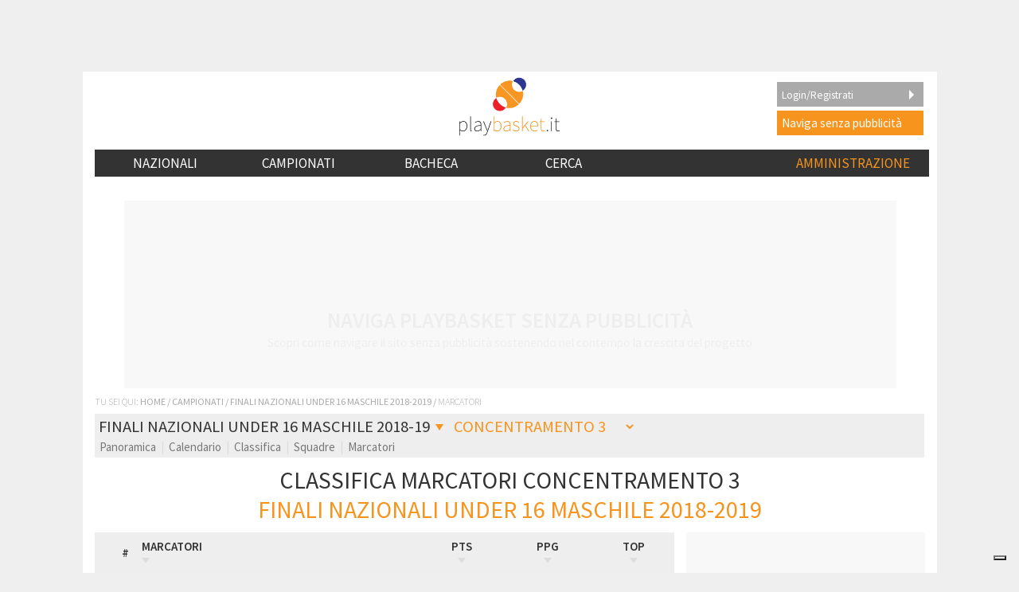

--- FILE ---
content_type: text/html; charset=UTF-8
request_url: https://www.playbasket.it/league.php?lt=1&lf=M&lr=LA&lp=RM&lc=U16E&season=2019&lg=12&mod=sc
body_size: 256795
content:
<?xml encoding="utf-8" version="1.0"?>
<!DOCTYPE html PUBLIC "-//W3C//DTD XHTML 1.1//EN" 
"http://www.w3.org/TR/xhtml11/DTD/xhtml11.dtd">
<html xmlns="http://www.w3.org/1999/xhtml" xml:lang="it" xmlns:fb="http://www.facebook.com/2008/fbml" xmlns:og="http://opengraphprotocol.org/schema/" >  
<head>

 <meta http-equiv="Content-Type" content="text/html;
charset=UTF-8" />
<link rel="icon" 
      type="image/png" 
      href="https://www.playbasket.it/images/favicon.ico" />
<meta 
  name="description" 
  content="Marcatori Concentramento 3 del campionato di basket di Finali Nazionali Under 16 Maschile 2018/2019 | Pallacanestro Regione Nazionale" 
/>
<meta 
  name="keywords" 
  content=" "
/>

<meta property="og:title" content="Finali Nazionali Under 16 Maschile 2018-2019" /> 
<meta property="og:type" content="article" />
  <meta property="og:image" content="https://www.playbasket.it/images/playBASKET_logo_thumb'nail_v2.png" />
  <link rel="image_src" href="https://www.playbasket.it/images/playBASKET_logo_thumb'nail_v2.png" />
<meta property="og:site_name" content="playBASKET.it" /> 
<meta property="fb:app_id" content="134779449897298" />
<meta property="og:description" content="Marcatori Concentramento 3 del campionato di basket di Finali Nazionali Under 16 Maschile 2018/2019 | Pallacanestro Regione Nazionale" />
  <link rel='alternate' media='only screen and (max-width: 640px)' href='https://m.playbasket.it/league.php?lt=1&lf=M&lr=LA&lp=RM&lc=U16E&season=2019&lg=12&mod=sc' /> 


  <link rel='stylesheet' type='text/css' href='https://www.playbasket.it/min/?g=pb.common.mobile.css' media='screen' />
  <link href='https://fonts.googleapis.com/css?family=Source+Sans+Pro:400,200,300,200italic,300italic,400italic,600,600italic,700,700italic,900,900italic' rel='stylesheet' type='text/css'>	

  
  
  <script type='text/javascript' src='https://www.playbasket.it/min/?g=pb.common.js'></script>

<script>
(function() {
  try {
    // 1️⃣ Controlla se il reset è già stato fatto su questo device
    const resetDone = localStorage.getItem('iubendaResetDone');
    if (resetDone) {
      console.log("✅ Utente già configurato, CMP normale (reset già fatto in precedenza)");
      return; // Non fare nulla se già eseguito
    }

    console.log("⚡ Primo accesso su questo device — eseguo reset Iubenda");

    // 2️⃣ Cancella cookie visibili
    const prefixes = ['_iub_cs', 'iubenda', 'iub_cs-', 'iubenda_uspr', 'iub_cs-s'];
    document.cookie.split(';').forEach(c => {
      const name = c.trim().split('=')[0];
      prefixes.forEach(prefix => {
        if (name.startsWith(prefix)) {
          document.cookie = name + '=;expires=Thu, 01 Jan 1970 00:00:00 UTC;path=/;';
        }
      });
    });

    // 3️⃣ Cancella localStorage e sessionStorage
    [localStorage, sessionStorage].forEach(storage => {
      Object.keys(storage).forEach(k => {
        if (k.toLowerCase().includes('iubenda') || k.toLowerCase().includes('consent')) {
          storage.removeItem(k);
        }
      });
    });

    // 4️⃣ Ricarica script CMP Iubenda
    window._iub = window._iub || [];
    var s = document.createElement('script');
    s.src = "https://www.playbasket.it/js/iubenda.js";
    s.async = true;
    s.onload = function() {
      console.log("✅ Script Iubenda caricato");

      // 5️⃣ Forza visualizzazione del banner tramite API TCF
      if (typeof __tcfapi === "function") {
        __tcfapi('displayConsentTool', 2, function(){
          console.log("⚡ Banner CMP forzato a comparire");
        });
      } else {
        console.warn("⚠️ API TCF non disponibile, impossibile forzare banner");
      }
    };
    document.head.appendChild(s);

    // 6️⃣ Imposta flag per evitare ulteriori reset su questo device
    localStorage.setItem('iubendaResetDone', 'true');

  } catch(e) {
    console.error("Errore nel reset Iubenda:", e);
  }
})();
</script>

<!-------- IUBENDA -------->
<script type="text/javascript">
    var _iub = _iub || [];

    var adastaCmpConfig = {
        logo: 'https://www.playbasket.it/images/playbasketheader_v2.png',
        siteId: 4195759,
        cookiePolicyUrl: "https://www.playbasket.it/cookie.php",
        cookiePolicyId: 82775134,
        logoWidth: 158,
        logoHeight: 35
    };

    (function () {
        // Configurazione per il consenso dei cookie
        _iub.csConfiguration = {
            askConsentAtCookiePolicyUpdate: true,
            cookiePolicyInOtherWindow: true,
            countryDetection: true,
            enableFadp: true,
            enableTcf: true,
            floatingPreferencesButtonDisplay: "bottom-right",
            googleAdditionalConsentMode: true,
            perPurposeConsent: true,
            reloadOnConsent: true,
            siteId: adastaCmpConfig.siteId,
            tcfPurposes: {
                2: "consent_only",
                7: "consent_only",
                8: "consent_only",
                9: "consent_only",
                10: "consent_only",
                11: "consent_only"
            },
            whitelabel: false,
            cookiePolicyId: adastaCmpConfig.cookiePolicyId,
            lang: "it",
            i18n: {
                "it":
                    {
                        "banner":
                            {
                                "dynamic":
                                    {
                                        "body": "Noi e terze parti selezionate utilizziamo cookie o tecnologie simili per finalità tecniche e, con il tuo consenso, per inviarti pubblicità personalizzata e offrirti servizi in linea con le tue preferenze, nonché per il monitoraggio dei comportamenti del visitatore, come specificato nella %{cookie_policy_link}. \nPer quanto riguarda la pubblicità, noi e %{total_number_of_ads_vendors} terze parti selezionate, potremmo utilizzare dati di geolocalizzazione precisi e l'identificazione attraverso la scansione del dispositivo, al fine di archiviare e/o accedere a informazioni su un dispositivo e trattare dati personali come i tuoi dati di utilizzo, per le seguenti <button class=\"iubenda-advertising-preferences-link\"> finalità pubblicitarie</button>: Pubblicità e contenuti personalizzati, misurazione delle prestazioni dei contenuti e degli annunci, ricerche sul pubblico, sviluppo di servizi.\n\nPuoi liberamente prestare (o non prestare), così come revocare il consenso, in qualsiasi momento, accedendo al pannello delle preferenze.\n\nUsa il pulsante “Accetta” per acconsentire. Usa il pulsante “Continua senza accettare” per continuare la navigazione del sito in assenza di cookie o altri strumenti di tracciamento diversi da quelli tecnici.\nPer selezionare in modo analitico soltanto alcune finalità, terze parti e cookie è possibile cliccare su “Ulteriori informazioni”."
                                    }
                            }
                    }
            },

            cookiePolicyUrl: adastaCmpConfig.cookiePolicyUrl,
            banner: {
                applyStyles: true,
                backgroundColor: "#fff",
                textColor: "#333",
                acceptButtonColor: "#F7941E",
                acceptButtonDisplay: true,

                rejectButtonDisplay: true,

                customizeButtonColor: "#eaeaea",
                customizeButtonCaptionColor: "#333",
                customizeButtonDisplay: true,

                rejectButtonCaption: "Continua senza accettare",
                rejectButtonColor: "#eaeaea",
                rejectButtonCaptionColor: "#aaa",

                backgroundOverlay: true,
                closeButtonDisplay: false,
                explicitWithdrawal: true,
                listPurposes: true,
                linksColor: "#F7941E",
                acceptButtonCaption: "Accetta e chiudi",
                customizeButtonCaption: "Ulteriori informazioni"
            },
            callback: {
                // Funzione chiamata quando il banner è pronto
                onReady: function () {
                    // Funzione per modificare il comportamento del banner
                    (function modifyBanner() {
                        let rejectButton = document.querySelector("#iubenda-cs-banner .iubenda-cs-reject-btn");
                        let bannerContent = document.querySelector("#iubenda-cs-banner .iubenda-banner-content");

                        if (rejectButton && bannerContent) {
                            // Creazione di un div per contenere contenuti aggiuntivi
                            let noticeContentDiv = document.createElement("div");
                            noticeContentDiv.classList.add("iubenda-before-notice-content");
                            bannerContent.prepend(noticeContentDiv);

                            // Modifica delle classi del pulsante di rifiuto
                            rejectButton.classList.remove("iubenda-cs-reject-btn");
                            rejectButton.classList.add("adasta-show-second-page");

                            // Aggiunta di un listener per il click sul pulsante modificato
                            rejectButton.addEventListener("click", () => {
                                function showSecondPage() {
                                    // Aggiunta di una classe al documento per mostrare la seconda pagina
                                    document.documentElement.classList.add("adasta-show-prompt-to-accept");

                                    let consentTemplate = document.querySelector("#adasta-consent-template");
                                    let rationaleElement = document.querySelector("#iubenda-cs-banner .iubenda-cs-rationale");

                                    if (!consentTemplate || !rationaleElement) {
                                        console.error("Adasta CMP: non riesco a trovare il #adasta-consent-template o .iubenda-cs-rationale");
                                        return;
                                    }

                                    // Parsing del template e aggiunta al banner
                                    let parser = new DOMParser();
                                    let parsedDocument = parser.parseFromString(consentTemplate.innerHTML, "text/html");
                                    rationaleElement.appendChild(parsedDocument.body.firstChild);

                                    // Aggiunta del listener per il pulsante "Indietro"
                                    document.getElementById("adasta-back-button").addEventListener("click", () => {
                                        document.querySelector(".adasta-overlay-container").remove();
                                        document.documentElement.classList.remove("adasta-show-prompt-to-accept");
                                    });


                                    // Aggiornamento del logo nella parte superiore
                                    let topLineLogo = document.querySelector("#adasta-top-line-logo");
                                    if (topLineLogo) {
                                        topLineLogo.setAttribute("src", adastaCmpConfig.logo);
                                    }
                                }
                                showSecondPage();
                            });

                            // Aggiunta del pulsante modificato e del logo al contenitore
                            noticeContentDiv.appendChild(rejectButton);
                            let logoImage = document.createElement("img");
                            logoImage.setAttribute("src", adastaCmpConfig.logo);
                            logoImage.setAttribute("alt", "Logo");
                            noticeContentDiv.appendChild(logoImage);
                        }
                    })();
                }
            }
        };
    })();
</script>
<script src="https://www.playbasket.it/js/iubenda.js"></script>
<script type="text/html" id="adasta-consent-template"><div class="iub-adasta-fix adasta-overlay-container"><div class="iub-adasta-fix adasta-top-line-container"><div class="iub-adasta-fix"id="adasta-back-button"><svg class="iub-adasta-fix"fill="none"height="20"viewBox="0 0 24 24"width="20"xmlns="http://www.w3.org/2000/svg"><path d="m15 4-8 8 8 8"stroke="currentColor"stroke-width="3"></path></svg></div><img alt="Logo"class="iub-adasta-fix"id="adasta-top-line-logo"src="#"></div><hr class="iub-adasta-fix"><div class="iub-adasta-fix adasta-more-information">Maggiori informazioni</div><p class="iub-adasta-fix">Se accetti "tutti i cookie", compresi quelli di profilazione, oltre a sostenere la nostra offerta gratuita, riceverai annunci pubblicitari in linea con i tuoi interessi.<p class="iub-adasta-fix">Se invece continui senza accettare, riceverai pubblicità generalista di cui non saranno limitati il numero e le ripetizioni.<div class="iub-adasta-fix adasta-buttons-container"><button class="iub-adasta-fix adasta-accept-button iubenda-cs-accept-btn">Accetta tutti i cookie</button> <button class="iub-adasta-fix adasta-reject-button iubenda-cs-reject-btn">Continua senza accettare</button></div></div></script>
<style> #iubenda-cs-banner#iubenda-cs-banner .iubenda-before-notice-content > img {flex-shrink: 1 !important;max-width: 170px !important;min-width: 50px !important;max-height: 35px !important;}@media (max-width: 639px) {#iubenda-cs-banner#iubenda-cs-banner .iubenda-before-notice-content {display: flex !important;flex-direction: column !important;justify-content: space-between !important;gap: 16px !important;}#iubenda-cs-banner#iubenda-cs-banner .iubenda-before-notice-content > img {flex-shrink: 1 !important;max-width: 170px !important;min-width: 50px !important;max-height: 35px !important;object-fit: contain !important;object-position: left !important;}}@media (min-width: 640px) {#iubenda-cs-banner#iubenda-cs-banner .iubenda-before-notice-content {display: flex !important;justify-content: space-between !important;align-items: center !important;gap: 8px !important }#iubenda-cs-banner#iubenda-cs-banner .iubenda-before-notice-content > img {flex-shrink: 1 !important;max-width: 170px !important;min-width: 50px !important;order: 1 !important;}#iubenda-cs-banner#iubenda-cs-banner .iubenda-before-notice-content .adasta-show-second-page {order: 2 !important }}#iubenda-cs-banner#iubenda-cs-banner hr {height: 0 !important;border-right: 0 !important;border-top: 0 !important;border-bottom: 1px solid #cacaca !important;border-left: 0 !important;margin: 20px auto !important;clear: both !important;}#iubenda-cs-banner#iubenda-cs-banner .adasta-show-second-page {background-color: #fff !important;border: 1px solid #c7c7c7 !important;color: #888 !important;-webkit-appearance: none !important;-moz-appearance: none !important;appearance: none !important;padding: 8px 24px !important;border-radius: 64px !important;cursor: pointer !important;font-weight: 700 !important;font-size: 13px !important;text-align: center !important;flex-shrink: 0 !important;white-space: nowrap !important;align-self: end !important }#iubenda-cs-banner#iubenda-cs-banner .adasta-show-second-page:hover {box-shadow: 0 0 0 999px inset rgba(0, 0, 0, .1) !important }#iubenda-cs-banner#iubenda-cs-banner .iubenda-cs-accept-btn svg {margin-left: 8px !important;vertical-align: middle !important }#iubenda-cs-banner#iubenda-cs-banner #iubenda-cs-title {font-size: 16px !important }#iubenda-cs-banner#iubenda-cs-banner #adasta-back-button {cursor: pointer !important;color: #595959 !important;font-weight: 700 !important;font-size: 14px !important;display: inline-block !important;padding: 8px !important;border: 1px solid rgba(0, 0, 0, .25) !important;border-radius: 6px !important }#iubenda-cs-banner#iubenda-cs-banner #adasta-back-button:hover {border: 1px solid #000 !important }#iubenda-cs-banner#iubenda-cs-banner #adasta-back-button > svg {vertical-align: middle !important }#iubenda-cs-banner#iubenda-cs-banner .adasta-accept-button, #iubenda-cs-banner#iubenda-cs-banner .adasta-reject-button {background-color: #0073ce !important;color: #fff !important;-webkit-appearance: none !important;-moz-appearance: none !important;appearance: none !important;padding: 8px 32px !important;border-radius: 64px !important;cursor: pointer !important;font-weight: 700 !important;font-size: 100% !important;text-align: center !important }#iubenda-cs-banner#iubenda-cs-banner .iubenda-cs-accept-btn svg, #iubenda-cs-banner#iubenda-cs-banner .adasta-accept-button svg {box-sizing: border-box !important;padding-bottom: 2px !important;}#iubenda-cs-banner#iubenda-cs-banner .iubenda-cs-accept-btn {font-size: 15px !important;padding: 8px 42px !important }#iubenda-cs-banner#iubenda-cs-banner .adasta-accept-button {font-size: 15px !important }#iubenda-cs-banner#iubenda-cs-banner .adasta-reject-button {background-color: #eaeaea !important;color: #000 !important;padding: 11px 32px !important }#iubenda-cs-banner#iubenda-cs-banner .adasta-top-line-container {display: grid !important;grid-template-columns:auto 1fr !important;gap: 8px !important;align-items: center !important }#iubenda-cs-banner#iubenda-cs-banner .adasta-overlay-container p {margin-top: 0 !important;margin-bottom: 16px !important;padding: 0 !important;}#iubenda-cs-banner#iubenda-cs-banner .adasta-top-line-container > img {justify-self: end !important;max-width: 100% !important;max-height: 30px !important;object-fit: contain !important;object-position: left !important;}@media (max-width: 639px) {#iubenda-cs-banner#iubenda-cs-banner .adasta-top-line-container > img {max-height: 24px !important;}}#iubenda-cs-banner#iubenda-cs-banner .adasta-show-prompt-to-accept {overflow: hidden !important }.adasta-show-prompt-to-accept #iubenda-cs-banner#iubenda-cs-banner .iubenda-cs-rationale > :not(.adasta-overlay-container) {display: none !important }#iubenda-cs-banner#iubenda-cs-banner .adasta-overlay-container-background {background: #fff !important;color: #000 !important;width: 100% !important;}#iubenda-cs-banner#iubenda-cs-banner .adasta-overlay-container {font-family: -apple-system, sans-serif !important;font-weight: 300 !important;line-height: inherit !important;max-width: 992px !important;margin: 0 auto !important;padding: 32px 16px !important }#iubenda-cs-banner#iubenda-cs-banner .adasta-overlay-container p {line-height: 1.4 !important }#iubenda-cs-banner#iubenda-cs-banner .adasta-more-information {padding-bottom: 12px !important;font-size: 16px !important;font-weight: 700 !important;}#iubenda-cs-banner#iubenda-cs-banner .adasta-buttons-container {display: flex !important;flex-direction: row !important;justify-content: flex-end !important;gap: 8px !important;padding-top: 16px !important;}#iubenda-cs-banner#iubenda-cs-banner h2 {margin-bottom: 16px !important;margin-top: 8px !important;font-weight: 700 !important }@media (max-width: 640px) {#iubenda-cs-banner#iubenda-cs-banner .adasta-buttons-container {flex-direction: column !important }#iubenda-cs-banner#iubenda-cs-banner .adasta-buttons-container button {width: 100% !important }#iubenda-cs-banner#iubenda-cs-banner .iubenda-cs-opt-group > div, #iubenda-cs-banner#iubenda-cs-banner .iubenda-cs-opt-group button {width: 100% !important }}#iubenda-cs-banner#iubenda-cs-banner .iubenda-cs-opt-group {padding-top: 12px !important }</style>
<script async src="https://fundingchoicesmessages.google.com/i/pub-7303539047517638?ers=1" nonce="i9vhi4CNYlCxay81YSdtLQ"></script><script nonce="i9vhi4CNYlCxay81YSdtLQ">(function() {function signalGooglefcPresent() {if (!window.frames['googlefcPresent']) {if (document.body) {const iframe = document.createElement('iframe'); iframe.style = 'width: 0; height: 0; border: none; z-index: -1000; left: -1000px; top: -1000px;'; iframe.style.display = 'none'; iframe.name = 'googlefcPresent'; document.body.appendChild(iframe);} else {setTimeout(signalGooglefcPresent, 0);}}}signalGooglefcPresent();})();</script>
<script>(function(){/*

 Copyright The Closure Library Authors.
 SPDX-License-Identifier: Apache-2.0
*/
'use strict';var aa=function(a){var b=0;return function(){return b<a.length?{done:!1,value:a[b++]}:{done:!0}}},ba="function"==typeof Object.create?Object.create:function(a){var b=function(){};b.prototype=a;return new b},k;if("function"==typeof Object.setPrototypeOf)k=Object.setPrototypeOf;else{var m;a:{var ca={a:!0},n={};try{n.__proto__=ca;m=n.a;break a}catch(a){}m=!1}k=m?function(a,b){a.__proto__=b;if(a.__proto__!==b)throw new TypeError(a+" is not extensible");return a}:null}
var p=k,q=function(a,b){a.prototype=ba(b.prototype);a.prototype.constructor=a;if(p)p(a,b);else for(var c in b)if("prototype"!=c)if(Object.defineProperties){var d=Object.getOwnPropertyDescriptor(b,c);d&&Object.defineProperty(a,c,d)}else a[c]=b[c];a.v=b.prototype},r=this||self,da=function(){},t=function(a){return a};var u;var w=function(a,b){this.g=b===v?a:""};w.prototype.toString=function(){return this.g+""};var v={},x=function(a){if(void 0===u){var b=null;var c=r.trustedTypes;if(c&&c.createPolicy){try{b=c.createPolicy("goog#html",{createHTML:t,createScript:t,createScriptURL:t})}catch(d){r.console&&r.console.error(d.message)}u=b}else u=b}a=(b=u)?b.createScriptURL(a):a;return new w(a,v)};var A=function(){return Math.floor(2147483648*Math.random()).toString(36)+Math.abs(Math.floor(2147483648*Math.random())^Date.now()).toString(36)};var B={},C=null;var D="function"===typeof Uint8Array;function E(a,b,c){return"object"===typeof a?D&&!Array.isArray(a)&&a instanceof Uint8Array?c(a):F(a,b,c):b(a)}function F(a,b,c){if(Array.isArray(a)){for(var d=Array(a.length),e=0;e<a.length;e++){var f=a[e];null!=f&&(d[e]=E(f,b,c))}Array.isArray(a)&&a.s&&G(d);return d}d={};for(e in a)Object.prototype.hasOwnProperty.call(a,e)&&(f=a[e],null!=f&&(d[e]=E(f,b,c)));return d}
function ea(a){return F(a,function(b){return"number"===typeof b?isFinite(b)?b:String(b):b},function(b){var c;void 0===c&&(c=0);if(!C){C={};for(var d="ABCDEFGHIJKLMNOPQRSTUVWXYZabcdefghijklmnopqrstuvwxyz0123456789".split(""),e=["+/=","+/","-_=","-_.","-_"],f=0;5>f;f++){var h=d.concat(e[f].split(""));B[f]=h;for(var g=0;g<h.length;g++){var l=h[g];void 0===C[l]&&(C[l]=g)}}}c=B[c];d=Array(Math.floor(b.length/3));e=c[64]||"";for(f=h=0;h<b.length-2;h+=3){var y=b[h],z=b[h+1];l=b[h+2];g=c[y>>2];y=c[(y&3)<<
4|z>>4];z=c[(z&15)<<2|l>>6];l=c[l&63];d[f++]=""+g+y+z+l}g=0;l=e;switch(b.length-h){case 2:g=b[h+1],l=c[(g&15)<<2]||e;case 1:b=b[h],d[f]=""+c[b>>2]+c[(b&3)<<4|g>>4]+l+e}return d.join("")})}var fa={s:{value:!0,configurable:!0}},G=function(a){Array.isArray(a)&&!Object.isFrozen(a)&&Object.defineProperties(a,fa);return a};var H;var J=function(a,b,c){var d=H;H=null;a||(a=d);d=this.constructor.u;a||(a=d?[d]:[]);this.j=d?0:-1;this.h=null;this.g=a;a:{d=this.g.length;a=d-1;if(d&&(d=this.g[a],!(null===d||"object"!=typeof d||Array.isArray(d)||D&&d instanceof Uint8Array))){this.l=a-this.j;this.i=d;break a}void 0!==b&&-1<b?(this.l=Math.max(b,a+1-this.j),this.i=null):this.l=Number.MAX_VALUE}if(c)for(b=0;b<c.length;b++)a=c[b],a<this.l?(a+=this.j,(d=this.g[a])?G(d):this.g[a]=I):(d=this.l+this.j,this.g[d]||(this.i=this.g[d]={}),(d=this.i[a])?
G(d):this.i[a]=I)},I=Object.freeze(G([])),K=function(a,b){if(-1===b)return null;if(b<a.l){b+=a.j;var c=a.g[b];return c!==I?c:a.g[b]=G([])}if(a.i)return c=a.i[b],c!==I?c:a.i[b]=G([])},M=function(a,b){var c=L;if(-1===b)return null;a.h||(a.h={});if(!a.h[b]){var d=K(a,b);d&&(a.h[b]=new c(d))}return a.h[b]};J.prototype.toJSON=function(){var a=N(this,!1);return ea(a)};
var N=function(a,b){if(a.h)for(var c in a.h)if(Object.prototype.hasOwnProperty.call(a.h,c)){var d=a.h[c];if(Array.isArray(d))for(var e=0;e<d.length;e++)d[e]&&N(d[e],b);else d&&N(d,b)}return a.g},O=function(a,b){H=b=b?JSON.parse(b):null;a=new a(b);H=null;return a};J.prototype.toString=function(){return N(this,!1).toString()};var P=function(a){J.call(this,a)};q(P,J);function ha(a){var b,c=(a.ownerDocument&&a.ownerDocument.defaultView||window).document,d=null===(b=c.querySelector)||void 0===b?void 0:b.call(c,"script[nonce]");(b=d?d.nonce||d.getAttribute("nonce")||"":"")&&a.setAttribute("nonce",b)};var Q=function(a,b){b=String(b);"application/xhtml+xml"===a.contentType&&(b=b.toLowerCase());return a.createElement(b)},R=function(a){this.g=a||r.document||document};R.prototype.appendChild=function(a,b){a.appendChild(b)};var S=function(a,b,c,d,e,f){try{var h=a.g,g=Q(a.g,"SCRIPT");g.async=!0;g.src=b instanceof w&&b.constructor===w?b.g:"type_error:TrustedResourceUrl";ha(g);h.head.appendChild(g);g.addEventListener("load",function(){e();d&&h.head.removeChild(g)});g.addEventListener("error",function(){0<c?S(a,b,c-1,d,e,f):(d&&h.head.removeChild(g),f())})}catch(l){f()}};var ia=r.atob("aHR0cHM6Ly93d3cuZ3N0YXRpYy5jb20vaW1hZ2VzL2ljb25zL21hdGVyaWFsL3N5c3RlbS8xeC93YXJuaW5nX2FtYmVyXzI0ZHAucG5n"),ja=r.atob("WW91IGFyZSBzZWVpbmcgdGhpcyBtZXNzYWdlIGJlY2F1c2UgYWQgb3Igc2NyaXB0IGJsb2NraW5nIHNvZnR3YXJlIGlzIGludGVyZmVyaW5nIHdpdGggdGhpcyBwYWdlLg=="),ka=r.atob("RGlzYWJsZSBhbnkgYWQgb3Igc2NyaXB0IGJsb2NraW5nIHNvZnR3YXJlLCB0aGVuIHJlbG9hZCB0aGlzIHBhZ2Uu"),la=function(a,b,c){this.h=a;this.j=new R(this.h);this.g=null;this.i=[];this.l=!1;this.o=b;this.m=c},V=function(a){if(a.h.body&&!a.l){var b=
function(){T(a);r.setTimeout(function(){return U(a,3)},50)};S(a.j,a.o,2,!0,function(){r[a.m]||b()},b);a.l=!0}},T=function(a){for(var b=W(1,5),c=0;c<b;c++){var d=X(a);a.h.body.appendChild(d);a.i.push(d)}b=X(a);b.style.bottom="0";b.style.left="0";b.style.position="fixed";b.style.width=W(100,110).toString()+"%";b.style.zIndex=W(2147483544,2147483644).toString();b.style["background-color"]=ma(249,259,242,252,219,229);b.style["box-shadow"]="0 0 12px #888";b.style.color=ma(0,10,0,10,0,10);b.style.display=
"flex";b.style["justify-content"]="center";b.style["font-family"]="Source Sans Pro, sans-serif";c=X(a);c.style.width=W(80,85).toString()+"%";c.style.maxWidth=W(750,775).toString()+"px";c.style.margin="24px";c.style.display="flex";c.style["align-items"]="flex-start";c.style["justify-content"]="center";d=Q(a.j.g,"IMG");d.className=A();d.src=ia;d.style.height="24px";d.style.width="24px";d.style["padding-right"]="16px";var e=X(a),f=X(a);f.style["font-weight"]="bold";f.textContent=ja;var h=X(a);h.textContent=ka;Y(a,
e,f);Y(a,e,h);Y(a,c,d);Y(a,c,e);Y(a,b,c);a.g=b;a.h.body.appendChild(a.g);b=W(1,5);for(c=0;c<b;c++)d=X(a),a.h.body.appendChild(d),a.i.push(d)},Y=function(a,b,c){for(var d=W(1,5),e=0;e<d;e++){var f=X(a);b.appendChild(f)}b.appendChild(c);c=W(1,5);for(d=0;d<c;d++)e=X(a),b.appendChild(e)},W=function(a,b){return Math.floor(a+Math.random()*(b-a))},ma=function(a,b,c,d,e,f){return"rgb("+W(Math.max(a,0),Math.min(b,255)).toString()+","+W(Math.max(c,0),Math.min(d,255)).toString()+","+W(Math.max(e,0),Math.min(f,
255)).toString()+")"},X=function(a){a=Q(a.j.g,"DIV");a.className=A();return a},U=function(a,b){0>=b||null!=a.g&&0!=a.g.offsetHeight&&0!=a.g.offsetWidth||(na(a),T(a),r.setTimeout(function(){return U(a,b-1)},50))},na=function(a){var b=a.i;var c="undefined"!=typeof Symbol&&Symbol.iterator&&b[Symbol.iterator];b=c?c.call(b):{next:aa(b)};for(c=b.next();!c.done;c=b.next())(c=c.value)&&c.parentNode&&c.parentNode.removeChild(c);a.i=[];(b=a.g)&&b.parentNode&&b.parentNode.removeChild(b);a.g=null};var pa=function(a,b,c,d,e){var f=oa(c),h=function(l){l.appendChild(f);r.setTimeout(function(){f?(0!==f.offsetHeight&&0!==f.offsetWidth?b():a(),f.parentNode&&f.parentNode.removeChild(f)):a()},d)},g=function(l){document.body?h(document.body):0<l?r.setTimeout(function(){g(l-1)},e):b()};g(3)},oa=function(a){var b=document.createElement("div");b.className=a;b.style.width="1px";b.style.height="1px";b.style.position="absolute";b.style.left="-10000px";b.style.top="-10000px";b.style.zIndex="-10000";return b};var L=function(a){J.call(this,a)};q(L,J);var qa=function(a){J.call(this,a)};q(qa,J);var ra=function(a,b){this.l=a;this.m=new R(a.document);this.g=b;this.i=K(this.g,1);b=M(this.g,2);this.o=x(K(b,4)||"");this.h=!1;b=M(this.g,13);b=x(K(b,4)||"");this.j=new la(a.document,b,K(this.g,12))};ra.prototype.start=function(){sa(this)};
var sa=function(a){ta(a);S(a.m,a.o,3,!1,function(){a:{var b=a.i;var c=r.btoa(b);if(c=r[c]){try{var d=O(P,r.atob(c))}catch(e){b=!1;break a}b=b===K(d,1)}else b=!1}b?Z(a,K(a.g,14)):(Z(a,K(a.g,8)),V(a.j))},function(){pa(function(){Z(a,K(a.g,7));V(a.j)},function(){return Z(a,K(a.g,6))},K(a.g,9),K(a.g,10),K(a.g,11))})},Z=function(a,b){a.h||(a.h=!0,a=new a.l.XMLHttpRequest,a.open("GET",b,!0),a.send())},ta=function(a){var b=r.btoa(a.i);a.l[b]&&Z(a,K(a.g,5))};(function(a,b){r[a]=function(c){for(var d=[],e=0;e<arguments.length;++e)d[e-0]=arguments[e];r[a]=da;b.apply(null,d)}})("__h82AlnkH6D91__",function(a){"function"===typeof window.atob&&(new ra(window,O(qa,window.atob(a)))).start()});}).call(this);

window.__h82AlnkH6D91__("[base64]/[base64]/[base64]/[base64]");</script>
<title>Marcatori Concentramento 3 | BASKET FINALI NAZIONALI UNDER 16 MASCHILE 2018/19 @PLAYBASKET.IT</title>
</head>
<body><!-- Global site tag (gtag.js) - Google Analytics -->
<script async src="https://www.googletagmanager.com/gtag/js?id=UA-6993607-1"></script>
<script>
  window.dataLayer = window.dataLayer || [];
  function gtag(){dataLayer.push(arguments);}
  gtag('js', new Date());

  gtag('config', 'UA-6993607-1');
</script>


  <div id='playbasket_it_leaderboard_infooter_container'>
  <aside class="adunit adunit-dfp" data-adunit="infooter" style="position: absolute;">
  <style>
    #strip_infooter { 
      left:0; bottom:0; 
      display:block; 
      position:fixed; 
      z-index:99999; 
      width:100%; 
      min-height:0; 
      overflow:hidden; 
    }
    #strip_infooter { 
      background:#fff; 
      box-shadow:0px -3px 3px 0px rgba(50, 50, 50, 0.75); 
      transition:all 0.3s ease-in-out; 
      text-align:center; 
    }
    .strip_infooter_close { 
      position:absolute; 
      top:0;
      left:5px; 
      z-index:999999; 
      cursor:pointer;
      width: 32px;
      height: 32px;
      margin-top: 4px;
      border-radius: 50%;
      box-sizing: border-box;
      border: 5px solid transparent;
    }
    .strip_infooter_close div {
      width: 22px;
      height: 22px; 
      background: #000;
      border-radius: 50%;
    }
    .strip_infooter_close::before,
    .strip_infooter_close::after{
      content: "";
      position: absolute;
      left: 50%;
      top: 50%;
      width: 3px;
      height: 60%;
      background: #fff;
      border-radius: 4px;
      transform-origin: center;
      transform: translate(-50%, -50%) rotate(45deg);
      box-sizing: border-box;
    }

    .strip_infooter_close::after{
    transform: translate(-50%, -50%) rotate(-45deg);
    }
    </style>
    <div id="strip_infooter">
      <div class="strip_infooter_close" onclick="closeInFooter();" style="max-width: 100%">
        <div></div>
      </div>
      <div style="text-align: center" id="playbasket_it_leaderboard_infooter">
      </div>
      <script>function closeInFooter() { jQuery("#playbasket_it_leaderboard_infooter").css("display", "none"); strip_closed = true; } </script>
    </div>
  </aside>
</div>
<div id='playbasket_it_interstitial'></div> 
<div id="main" data-role="page">
<div id='adb_msg' title='SOSTIENICI' style='display:none;'>
   <p>    Abbiamo rilevato l'utilizzo di un <b>ad-blocker sul tuo browser</b>, vogliamo dirti perch&egrave; non possiamo pi&ugrave; permettere la navigazione senza banner.<br /><br />
    Lo sappiamo, pi&ugrave; di qualche pubblicit&agrave; risulta invasiva e ostacola la navigazione ma queste risultano nel contempo <b>imprescindibili alla sostenibilit&agrave; del progetto</b>. A riguardo siamo alla costante ricerca di un corretto equilibrio.<br /><br />
    Playbasket non riesce attualmente a prescindere da queste <b>fonti di sostentamento</b>, per proseguire la navigazione sul sito ti invitiamo quindi a <b>disattivarlo</b> oppure ad
 <a href='login.php'>effettuare il login</a> o <a href='member.php?action=add'>registrarti al sito</a> e completare in seguito l'acquisto della navigazione senza pubblicit&agrave;    .
  </p> 
</div><script src="https://www.playbasket.it/js/get-article-ad.js?" type="text/javascript"></script>
<script type="text/javascript">

if(document.getElementById('AMIhFYmXwbLU')){
  $("#adb_msg").remove();      
} else {
  $( function() {
    $( "#adb_msg" ).dialog({
      modal: true,
      width: '480px',
      buttons: {
        "Ho disattivato": function() {
           $(this).dialog("close");
        },
        "Sostienici": function() {
            window.location.href = "https://www.playbasket.it/ads/sostienici";
        },
        
        "Login": function() {
           window.location.href = $( "a", this ).attr("href");
        }
      },
      close: function( event, ui ) {
        location.reload();
      }
    });
  } );  
}
</script>
	<!-- header -->
	
<script type="text/javascript">

      var campionato = new Array();
      var fp = '';
      var fr = '';
      var defaultProvince = new Array();
      defaultProvince['VE']='VE';
      defaultProvince['LA']='RM';
      provincia = new Array();
      
      provincia['LA'] = new Array();
      provincia['LA'][0]='RM'
      campionato[1] = new Array();
      campionato[1][0] = "LB";
      campionato[1][1] = "Lega Basket";
      campionato[1][2] = new Array();      
      campionato[1][2][1] = new Array();
      campionato[1][2][1][0] = 1;
      campionato[1][2][1][1] = "Girone Unico";      
      campionato[1][2][2] = new Array();
      campionato[1][2][2][0] = 2;
      campionato[1][2][2][1] = "Playoff";
      campionato[1][3] = "1";
      campionato[1][4] = "LA";
      campionato[1][5] = "RM";
      campionato[1][6] = 34;
      campionato[1][7] = "M";
      campionato[2] = new Array();
      campionato[2][0] = "L2";
      campionato[2][1] = "Serie A2";
      campionato[2][2] = new Array();      
      campionato[2][2][1] = new Array();
      campionato[2][2][1][0] = 1;
      campionato[2][2][1][1] = "Girone Ovest";      
      campionato[2][2][2] = new Array();
      campionato[2][2][2][0] = 2;
      campionato[2][2][2][1] = "Girone Est";      
      campionato[2][2][3] = new Array();
      campionato[2][2][3][0] = 3;
      campionato[2][2][3][1] = "Finale Scudetto";      
      campionato[2][2][4] = new Array();
      campionato[2][2][4][0] = 4;
      campionato[2][2][4][1] = "Playoff";      
      campionato[2][2][5] = new Array();
      campionato[2][2][5][0] = 5;
      campionato[2][2][5][1] = "Playout";
      campionato[2][3] = "1";
      campionato[2][4] = "LA";
      campionato[2][5] = "RM";
      campionato[2][6] = 464;
      campionato[2][7] = "M";
      campionato[3] = new Array();
      campionato[3][0] = "B/M";
      campionato[3][1] = "Serie B";
      campionato[3][2] = new Array();      
      campionato[3][2][1] = new Array();
      campionato[3][2][1][0] = 1;
      campionato[3][2][1][1] = "Girone A";      
      campionato[3][2][2] = new Array();
      campionato[3][2][2][0] = 2;
      campionato[3][2][2][1] = "Girone B";      
      campionato[3][2][3] = new Array();
      campionato[3][2][3][0] = 3;
      campionato[3][2][3][1] = "Girone C";      
      campionato[3][2][4] = new Array();
      campionato[3][2][4][0] = 4;
      campionato[3][2][4][1] = "Girone D";      
      campionato[3][2][5] = new Array();
      campionato[3][2][5][0] = 5;
      campionato[3][2][5][1] = "Playoff A";      
      campionato[3][2][6] = new Array();
      campionato[3][2][6][0] = 6;
      campionato[3][2][6][1] = "Playoff B";      
      campionato[3][2][7] = new Array();
      campionato[3][2][7][0] = 7;
      campionato[3][2][7][1] = "Playoff C";      
      campionato[3][2][8] = new Array();
      campionato[3][2][8][0] = 8;
      campionato[3][2][8][1] = "Playoff D";      
      campionato[3][2][9] = new Array();
      campionato[3][2][9][0] = 9;
      campionato[3][2][9][1] = "Playout";      
      campionato[3][2][10] = new Array();
      campionato[3][2][10][0] = 10;
      campionato[3][2][10][1] = "Spareggi retrocessione";      
      campionato[3][2][11] = new Array();
      campionato[3][2][11][0] = 11;
      campionato[3][2][11][1] = "Final Four";
      campionato[3][3] = "1";
      campionato[3][4] = "LA";
      campionato[3][5] = "RM";
      campionato[3][6] = 459;
      campionato[3][7] = "M";
      campionato[4] = new Array();
      campionato[4][0] = "C/S";
      campionato[4][1] = "C Silver";
      campionato[4][2] = new Array();      
      campionato[4][2][1] = new Array();
      campionato[4][2][1][0] = 1;
      campionato[4][2][1][1] = "Spareggi";
      campionato[4][3] = "1";
      campionato[4][4] = "LA";
      campionato[4][5] = "RM";
      campionato[4][6] = 562;
      campionato[4][7] = "M";
      campionato[5] = new Array();
      campionato[5][0] = "U18E";
      campionato[5][1] = "Under 18 Eccellenza Nazionale";
      campionato[5][2] = new Array();      
      campionato[5][2][1] = new Array();
      campionato[5][2][1][0] = 1;
      campionato[5][2][1][1] = "Qualif. Lombardia | Veneto";      
      campionato[5][2][2] = new Array();
      campionato[5][2][2][0] = 2;
      campionato[5][2][2][1] = "Qualif. Campania | Puglia | Basilic";      
      campionato[5][2][3] = new Array();
      campionato[5][2][3][0] = 3;
      campionato[5][2][3][1] = "Qualif. Piemonte | Liguria";      
      campionato[5][2][4] = new Array();
      campionato[5][2][4][0] = 4;
      campionato[5][2][4][1] = "Qualif. Lazio | Toscana | Sicilia";      
      campionato[5][2][5] = new Array();
      campionato[5][2][5][0] = 5;
      campionato[5][2][5][1] = "Qualif. Marche | Abruzzo | Romagna";      
      campionato[5][2][6] = new Array();
      campionato[5][2][6][0] = 6;
      campionato[5][2][6][1] = "Qualif. Emilia | Trentino";      
      campionato[5][2][7] = new Array();
      campionato[5][2][7][0] = 7;
      campionato[5][2][7][1] = "Qualif. Veneto | Friuli Venezia Giu";      
      campionato[5][2][8] = new Array();
      campionato[5][2][8][0] = 8;
      campionato[5][2][8][1] = "Fase I - Gir. Nord-Est Gold";      
      campionato[5][2][9] = new Array();
      campionato[5][2][9][0] = 9;
      campionato[5][2][9][1] = "Fase I - Gir. Nord-Est Silver";      
      campionato[5][2][10] = new Array();
      campionato[5][2][10][0] = 10;
      campionato[5][2][10][1] = "Spareggio";      
      campionato[5][2][11] = new Array();
      campionato[5][2][11][0] = 11;
      campionato[5][2][11][1] = "Fase II - Gir. A";      
      campionato[5][2][12] = new Array();
      campionato[5][2][12][0] = 12;
      campionato[5][2][12][1] = "Fase II - Gir. B";      
      campionato[5][2][13] = new Array();
      campionato[5][2][13][0] = 13;
      campionato[5][2][13][1] = "Fase II - Gir. C";      
      campionato[5][2][14] = new Array();
      campionato[5][2][14][0] = 14;
      campionato[5][2][14][1] = "Fase II - Gir. D";      
      campionato[5][2][15] = new Array();
      campionato[5][2][15][0] = 15;
      campionato[5][2][15][1] = "Fase II - Gir. E";      
      campionato[5][2][16] = new Array();
      campionato[5][2][16][0] = 16;
      campionato[5][2][16][1] = "Fase II - Gir. F";      
      campionato[5][2][17] = new Array();
      campionato[5][2][17][0] = 17;
      campionato[5][2][17][1] = "Coppa Italia - Gir. A";      
      campionato[5][2][18] = new Array();
      campionato[5][2][18][0] = 18;
      campionato[5][2][18][1] = "Coppa Italia - Gir. B";      
      campionato[5][2][19] = new Array();
      campionato[5][2][19][0] = 19;
      campionato[5][2][19][1] = "Coppa Italia - Gir. C";      
      campionato[5][2][20] = new Array();
      campionato[5][2][20][0] = 20;
      campionato[5][2][20][1] = "Coppa Italia - Gir. D";      
      campionato[5][2][21] = new Array();
      campionato[5][2][21][0] = 21;
      campionato[5][2][21][1] = "Coppa Italia - Gir. E";      
      campionato[5][2][22] = new Array();
      campionato[5][2][22][0] = 22;
      campionato[5][2][22][1] = "Coppa Italia - Gir. F";      
      campionato[5][2][23] = new Array();
      campionato[5][2][23][0] = 23;
      campionato[5][2][23][1] = "Coppa Italia - Gir. G";      
      campionato[5][2][24] = new Array();
      campionato[5][2][24][0] = 24;
      campionato[5][2][24][1] = "Coppa Italia - Gir. H";      
      campionato[5][2][25] = new Array();
      campionato[5][2][25][0] = 25;
      campionato[5][2][25][1] = "Coppa Italia - Gir. I";      
      campionato[5][2][26] = new Array();
      campionato[5][2][26][0] = 26;
      campionato[5][2][26][1] = "Coppa Italia - Gir. L";      
      campionato[5][2][27] = new Array();
      campionato[5][2][27][0] = 27;
      campionato[5][2][27][1] = "Coppa Italia - Gir. M";      
      campionato[5][2][28] = new Array();
      campionato[5][2][28][0] = 28;
      campionato[5][2][28][1] = "Concentramento Interregionale A";      
      campionato[5][2][29] = new Array();
      campionato[5][2][29][0] = 29;
      campionato[5][2][29][1] = "Concentramento Interregionale B";      
      campionato[5][2][30] = new Array();
      campionato[5][2][30][0] = 30;
      campionato[5][2][30][1] = "Coppa Italia - Finali";      
      campionato[5][2][31] = new Array();
      campionato[5][2][31][0] = 31;
      campionato[5][2][31][1] = "Playoff Scudetto";
      campionato[5][3] = "1";
      campionato[5][4] = "LA";
      campionato[5][5] = "RM";
      campionato[5][6] = 559;
      campionato[5][7] = "M";
      campionato[6] = new Array();
      campionato[6][0] = "U16E";
      campionato[6][1] = "Finali Nazionali Under 16";
      campionato[6][2] = new Array();      
      campionato[6][2][1] = new Array();
      campionato[6][2][1][0] = 1;
      campionato[6][2][1][1] = "Gir. Interregionale A";      
      campionato[6][2][2] = new Array();
      campionato[6][2][2][0] = 2;
      campionato[6][2][2][1] = "Gir. Interregionale B";      
      campionato[6][2][3] = new Array();
      campionato[6][2][3][0] = 3;
      campionato[6][2][3][1] = "Gir. Interregionale C";      
      campionato[6][2][4] = new Array();
      campionato[6][2][4][0] = 4;
      campionato[6][2][4][1] = "Gir. Interregionale E";      
      campionato[6][2][5] = new Array();
      campionato[6][2][5][0] = 5;
      campionato[6][2][5][1] = "Gir. Interregionale D";      
      campionato[6][2][6] = new Array();
      campionato[6][2][6][0] = 6;
      campionato[6][2][6][1] = "Gir. Interregionale F";      
      campionato[6][2][7] = new Array();
      campionato[6][2][7][0] = 7;
      campionato[6][2][7][1] = "Gir. Interregionale G";      
      campionato[6][2][8] = new Array();
      campionato[6][2][8][0] = 8;
      campionato[6][2][8][1] = "Gir. Interregionale H";      
      campionato[6][2][9] = new Array();
      campionato[6][2][9][0] = 9;
      campionato[6][2][9][1] = "Spareggi";      
      campionato[6][2][10] = new Array();
      campionato[6][2][10][0] = 10;
      campionato[6][2][10][1] = "Concentramento 1";      
      campionato[6][2][11] = new Array();
      campionato[6][2][11][0] = 11;
      campionato[6][2][11][1] = "Concentramento 2";      
      campionato[6][2][12] = new Array();
      campionato[6][2][12][0] = 12;
      campionato[6][2][12][1] = "Concentramento 3";      
      campionato[6][2][13] = new Array();
      campionato[6][2][13][0] = 13;
      campionato[6][2][13][1] = "Concentramento 4";      
      campionato[6][2][14] = new Array();
      campionato[6][2][14][0] = 14;
      campionato[6][2][14][1] = "Finale Nazionale";
      campionato[6][3] = "1";
      campionato[6][4] = "LA";
      campionato[6][5] = "RM";
      campionato[6][6] = 565;
      campionato[6][7] = "M";
      campionato[7] = new Array();
      campionato[7][0] = "U15";
      campionato[7][1] = "Finali Nazionali Under 15";
      campionato[7][2] = new Array();      
      campionato[7][2][1] = new Array();
      campionato[7][2][1][0] = 1;
      campionato[7][2][1][1] = "Spareggi Qualificazione";      
      campionato[7][2][2] = new Array();
      campionato[7][2][2][0] = 2;
      campionato[7][2][2][1] = "Concentramento Intereg. 1";      
      campionato[7][2][3] = new Array();
      campionato[7][2][3][0] = 3;
      campionato[7][2][3][1] = "Concentramento Intereg. 2";      
      campionato[7][2][4] = new Array();
      campionato[7][2][4][0] = 4;
      campionato[7][2][4][1] = "Concentramento Intereg. 3";      
      campionato[7][2][5] = new Array();
      campionato[7][2][5][0] = 5;
      campionato[7][2][5][1] = "Concentramento Intereg. 4";      
      campionato[7][2][6] = new Array();
      campionato[7][2][6][0] = 6;
      campionato[7][2][6][1] = "Concentramento Intereg. 5";      
      campionato[7][2][7] = new Array();
      campionato[7][2][7][0] = 7;
      campionato[7][2][7][1] = "Concentramento Intereg. 6";      
      campionato[7][2][8] = new Array();
      campionato[7][2][8][0] = 8;
      campionato[7][2][8][1] = "Concentramento Intereg. 7";      
      campionato[7][2][9] = new Array();
      campionato[7][2][9][0] = 9;
      campionato[7][2][9][1] = "Concentramento Intereg. 8";      
      campionato[7][2][10] = new Array();
      campionato[7][2][10][0] = 10;
      campionato[7][2][10][1] = "Finale Naz. - Girone 1";      
      campionato[7][2][11] = new Array();
      campionato[7][2][11][0] = 11;
      campionato[7][2][11][1] = "Finale Naz. - Girone 2";      
      campionato[7][2][12] = new Array();
      campionato[7][2][12][0] = 12;
      campionato[7][2][12][1] = "Finale Naz. - Girone 3";      
      campionato[7][2][13] = new Array();
      campionato[7][2][13][0] = 13;
      campionato[7][2][13][1] = "Finale Naz. - Girone 4";      
      campionato[7][2][14] = new Array();
      campionato[7][2][14][0] = 14;
      campionato[7][2][14][1] = "Finale Naz. | Final Eight";
      campionato[7][3] = "1";
      campionato[7][4] = "LA";
      campionato[7][5] = "RM";
      campionato[7][6] = 418;
      campionato[7][7] = "M";
      campionato[8] = new Array();
      campionato[8][0] = "U14";
      campionato[8][1] = "Finali Nazionali Under 14";
      campionato[8][2] = new Array();      
      campionato[8][2][1] = new Array();
      campionato[8][2][1][0] = 1;
      campionato[8][2][1][1] = "Spareggi interzona";      
      campionato[8][2][2] = new Array();
      campionato[8][2][2][0] = 2;
      campionato[8][2][2][1] = "Finale Nazionale - Gir. A";      
      campionato[8][2][3] = new Array();
      campionato[8][2][3][0] = 3;
      campionato[8][2][3][1] = "Finale Nazionale - Gir. B";      
      campionato[8][2][4] = new Array();
      campionato[8][2][4][0] = 4;
      campionato[8][2][4][1] = "Finale Nazionale - Gir. C";      
      campionato[8][2][5] = new Array();
      campionato[8][2][5][0] = 5;
      campionato[8][2][5][1] = "Finale Nazionale - Gir. D";      
      campionato[8][2][6] = new Array();
      campionato[8][2][6][0] = 6;
      campionato[8][2][6][1] = "Finale Nazionale - Final8";
      campionato[8][3] = "1";
      campionato[8][4] = "LA";
      campionato[8][5] = "RM";
      campionato[8][6] = 449;
      campionato[8][7] = "M";
      campionato[9] = new Array();
      campionato[9][0] = "A1/F";
      campionato[9][1] = "A1 Femminile";
      campionato[9][2] = new Array();      
      campionato[9][2][1] = new Array();
      campionato[9][2][1][0] = 1;
      campionato[9][2][1][1] = "Girone Unico";      
      campionato[9][2][2] = new Array();
      campionato[9][2][2][0] = 2;
      campionato[9][2][2][1] = "Playoff";
      campionato[9][3] = "1";
      campionato[9][4] = "LA";
      campionato[9][5] = "RM";
      campionato[9][6] = 36;
      campionato[9][7] = "F";
      campionato[10] = new Array();
      campionato[10][0] = "A2/F";
      campionato[10][1] = "A2 Femminile";
      campionato[10][2] = new Array();      
      campionato[10][2][1] = new Array();
      campionato[10][2][1][0] = 1;
      campionato[10][2][1][1] = "Girone Nord";      
      campionato[10][2][2] = new Array();
      campionato[10][2][2][0] = 2;
      campionato[10][2][2][1] = "Girone Sud";      
      campionato[10][2][3] = new Array();
      campionato[10][2][3][0] = 3;
      campionato[10][2][3][1] = "Playoff Nord";      
      campionato[10][2][4] = new Array();
      campionato[10][2][4][0] = 4;
      campionato[10][2][4][1] = "Playoff Sud";      
      campionato[10][2][5] = new Array();
      campionato[10][2][5][0] = 5;
      campionato[10][2][5][1] = "Playout";      
      campionato[10][2][6] = new Array();
      campionato[10][2][6][0] = 6;
      campionato[10][2][6][1] = "Spareggio Promozione";
      campionato[10][3] = "1";
      campionato[10][4] = "LA";
      campionato[10][5] = "RM";
      campionato[10][6] = 37;
      campionato[10][7] = "F";
      campionato[11] = new Array();
      campionato[11][0] = "B/F";
      campionato[11][1] = "B Nazionale";
      campionato[11][2] = new Array();      
      campionato[11][2][1] = new Array();
      campionato[11][2][1][0] = 1;
      campionato[11][2][1][1] = "Playoff";
      campionato[11][3] = "1";
      campionato[11][4] = "LA";
      campionato[11][5] = "RM";
      campionato[11][6] = 334;
      campionato[11][7] = "F";
      campionato[12] = new Array();
      campionato[12][0] = "F18";
      campionato[12][1] = "Under 18 Femminile";
      campionato[12][2] = new Array();      
      campionato[12][2][1] = new Array();
      campionato[12][2][1][0] = 1;
      campionato[12][2][1][1] = "Girone A";      
      campionato[12][2][2] = new Array();
      campionato[12][2][2][0] = 2;
      campionato[12][2][2][1] = "Girone B";      
      campionato[12][2][3] = new Array();
      campionato[12][2][3][0] = 3;
      campionato[12][2][3][1] = "Girone C";      
      campionato[12][2][4] = new Array();
      campionato[12][2][4][0] = 4;
      campionato[12][2][4][1] = "Girone D";      
      campionato[12][2][5] = new Array();
      campionato[12][2][5][0] = 5;
      campionato[12][2][5][1] = "Girone E";      
      campionato[12][2][6] = new Array();
      campionato[12][2][6][0] = 6;
      campionato[12][2][6][1] = "Girone F";      
      campionato[12][2][7] = new Array();
      campionato[12][2][7][0] = 7;
      campionato[12][2][7][1] = "Girone G";      
      campionato[12][2][8] = new Array();
      campionato[12][2][8][0] = 8;
      campionato[12][2][8][1] = "Girone H";      
      campionato[12][2][9] = new Array();
      campionato[12][2][9][0] = 9;
      campionato[12][2][9][1] = "Girone I";      
      campionato[12][2][10] = new Array();
      campionato[12][2][10][0] = 10;
      campionato[12][2][10][1] = "Girone L";      
      campionato[12][2][11] = new Array();
      campionato[12][2][11][0] = 11;
      campionato[12][2][11][1] = "Girone M";      
      campionato[12][2][12] = new Array();
      campionato[12][2][12][0] = 12;
      campionato[12][2][12][1] = "Girone N";      
      campionato[12][2][13] = new Array();
      campionato[12][2][13][0] = 13;
      campionato[12][2][13][1] = "Concentramento 1";      
      campionato[12][2][14] = new Array();
      campionato[12][2][14][0] = 14;
      campionato[12][2][14][1] = "Concentramento 2";      
      campionato[12][2][15] = new Array();
      campionato[12][2][15][0] = 15;
      campionato[12][2][15][1] = "Concentramento 3";      
      campionato[12][2][16] = new Array();
      campionato[12][2][16][0] = 16;
      campionato[12][2][16][1] = "Concentramento 4";      
      campionato[12][2][17] = new Array();
      campionato[12][2][17][0] = 17;
      campionato[12][2][17][1] = "Finale Nazionale";
      campionato[12][3] = "1";
      campionato[12][4] = "LA";
      campionato[12][5] = "RM";
      campionato[12][6] = 567;
      campionato[12][7] = "F";
      campionato[13] = new Array();
      campionato[13][0] = "F16";
      campionato[13][1] = "Under 16 Femminile";
      campionato[13][2] = new Array();      
      campionato[13][2][1] = new Array();
      campionato[13][2][1][0] = 1;
      campionato[13][2][1][1] = "Spareggi";      
      campionato[13][2][2] = new Array();
      campionato[13][2][2][0] = 2;
      campionato[13][2][2][1] = "Concentramento Intereg. 1";      
      campionato[13][2][3] = new Array();
      campionato[13][2][3][0] = 3;
      campionato[13][2][3][1] = "Concentramento Intereg. 2";      
      campionato[13][2][4] = new Array();
      campionato[13][2][4][0] = 4;
      campionato[13][2][4][1] = "Concentramento Intereg. 3";      
      campionato[13][2][5] = new Array();
      campionato[13][2][5][0] = 5;
      campionato[13][2][5][1] = "Concentramento Intereg. 4";      
      campionato[13][2][6] = new Array();
      campionato[13][2][6][0] = 6;
      campionato[13][2][6][1] = "Concentramento Intereg. 5";      
      campionato[13][2][7] = new Array();
      campionato[13][2][7][0] = 7;
      campionato[13][2][7][1] = "Concentramento Intereg. 6";      
      campionato[13][2][8] = new Array();
      campionato[13][2][8][0] = 8;
      campionato[13][2][8][1] = "Concentramento Intereg. 7";      
      campionato[13][2][9] = new Array();
      campionato[13][2][9][0] = 9;
      campionato[13][2][9][1] = "Concentramento Intereg. 8";      
      campionato[13][2][10] = new Array();
      campionato[13][2][10][0] = 10;
      campionato[13][2][10][1] = "Concentramento Intereg. 9";      
      campionato[13][2][11] = new Array();
      campionato[13][2][11][0] = 11;
      campionato[13][2][11][1] = "Concentramento Intereg. 10";      
      campionato[13][2][12] = new Array();
      campionato[13][2][12][0] = 12;
      campionato[13][2][12][1] = "Concentramento Intereg. 11";      
      campionato[13][2][13] = new Array();
      campionato[13][2][13][0] = 13;
      campionato[13][2][13][1] = "Concentramento Intereg. 12";      
      campionato[13][2][14] = new Array();
      campionato[13][2][14][0] = 14;
      campionato[13][2][14][1] = "Finale Nazionale - Gir. A";      
      campionato[13][2][15] = new Array();
      campionato[13][2][15][0] = 15;
      campionato[13][2][15][1] = "Finale Nazionale - Gir. B";      
      campionato[13][2][16] = new Array();
      campionato[13][2][16][0] = 16;
      campionato[13][2][16][1] = "Finale Nazionale - Gir. C";      
      campionato[13][2][17] = new Array();
      campionato[13][2][17][0] = 17;
      campionato[13][2][17][1] = "Finale Nazionale - Gir. D";      
      campionato[13][2][18] = new Array();
      campionato[13][2][18][0] = 18;
      campionato[13][2][18][1] = "Finale Nazionale - Top 16";
      campionato[13][3] = "1";
      campionato[13][4] = "LA";
      campionato[13][5] = "RM";
      campionato[13][6] = 568;
      campionato[13][7] = "F";
      campionato[14] = new Array();
      campionato[14][0] = "F14";
      campionato[14][1] = "Under 14 Femminile";
      campionato[14][2] = new Array();      
      campionato[14][2][1] = new Array();
      campionato[14][2][1][0] = 1;
      campionato[14][2][1][1] = "Finale Nazionale - Gir. A";      
      campionato[14][2][2] = new Array();
      campionato[14][2][2][0] = 2;
      campionato[14][2][2][1] = "Finale Nazionale - Gir. B";      
      campionato[14][2][3] = new Array();
      campionato[14][2][3][0] = 3;
      campionato[14][2][3][1] = "Finale Nazionale - Gir. C";      
      campionato[14][2][4] = new Array();
      campionato[14][2][4][0] = 4;
      campionato[14][2][4][1] = "Finale Nazionale - Gir. D";      
      campionato[14][2][5] = new Array();
      campionato[14][2][5][0] = 5;
      campionato[14][2][5][1] = "Finale Nazionale - Final8";
      campionato[14][3] = "1";
      campionato[14][4] = "LA";
      campionato[14][5] = "RM";
      campionato[14][6] = 611;
      campionato[14][7] = "F";
      campionato[15] = new Array();
      campionato[15][0] = "A/C";
      campionato[15][1] = "A Carrozzina";
      campionato[15][2] = new Array();      
      campionato[15][2][1] = new Array();
      campionato[15][2][1][0] = 1;
      campionato[15][2][1][1] = "Girone Unico";      
      campionato[15][2][2] = new Array();
      campionato[15][2][2][0] = 2;
      campionato[15][2][2][1] = "Playoff";      
      campionato[15][2][3] = new Array();
      campionato[15][2][3][0] = 3;
      campionato[15][2][3][1] = "Playout";
      campionato[15][3] = "1";
      campionato[15][4] = "LA";
      campionato[15][5] = "RM";
      campionato[15][6] = 427;
      campionato[15][7] = "M";
      campionato[16] = new Array();
      campionato[16][0] = "B/C";
      campionato[16][1] = "B Carrozzina";
      campionato[16][2] = new Array();      
      campionato[16][2][1] = new Array();
      campionato[16][2][1][0] = 1;
      campionato[16][2][1][1] = "Girone A";      
      campionato[16][2][2] = new Array();
      campionato[16][2][2][0] = 2;
      campionato[16][2][2][1] = "Girone B";      
      campionato[16][2][3] = new Array();
      campionato[16][2][3][0] = 3;
      campionato[16][2][3][1] = "Girone C";      
      campionato[16][2][4] = new Array();
      campionato[16][2][4][0] = 4;
      campionato[16][2][4][1] = "Girone D";      
      campionato[16][2][5] = new Array();
      campionato[16][2][5][0] = 5;
      campionato[16][2][5][1] = "Final Four";
      campionato[16][3] = "1";
      campionato[16][4] = "LA";
      campionato[16][5] = "RM";
      campionato[16][6] = 362;
      campionato[16][7] = "M";
      campionato[17] = new Array();
      campionato[17][0] = "G/C";
      campionato[17][1] = "Giov. Carrozzina";
      campionato[17][2] = new Array();      
      campionato[17][2][1] = new Array();
      campionato[17][2][1][0] = 1;
      campionato[17][2][1][1] = "Girone A";      
      campionato[17][2][2] = new Array();
      campionato[17][2][2][0] = 2;
      campionato[17][2][2][1] = "Girone B";
      campionato[17][3] = "1";
      campionato[17][4] = "LA";
      campionato[17][5] = "RM";
      campionato[17][6] = 363;
      campionato[17][7] = "M";
</script>

<div class='hiddenForm'>
  <form action='changeZone.php' id='changeform' method='POST'>
    <input type='hidden' name='path' value='/' />
    <input type='hidden' name='url' value='/league.php?lt=1&lf=M&lr=LA&lp=RM&lc=U16E&season=2019&lg=12&mod=sc' />
    <input type='hidden' id='cambia_annata' name='cgseason' value='2019' />
    <input type='hidden' id='cambia_tipo_campionato' name='cglt' value='1' />
    <input type='hidden' id='cambia_regione' name='cgregion' value='LA' />
    <input type='hidden' id='cambia_provincia' name='cgprov' value='RM' />
    <input type='hidden' id='cambia_campionato_old' name='cgleagueold' value='U16E' />	
    <input type='hidden' id='cambia_campionato' name='cgleague' value='U16E' />
    <input type='hidden' id='cambia_categoria' name='cgcat' value='M' />
    <input type='hidden' id='cambia_girone_core' name='cggroup' value='12' />
  </form>
</div>  	<div id="header" data-role="header">
		
        <div class='header_top'>  
          <span class='header_middle'>
            <a href='https://www.playbasket.it/' title='Vai alla sezione  di PlayBasket.it' alt='Home'>
              <img src="https://www.playbasket.it/images/playbasketheader_v2.png" alt="logo PlayBasket.it" />
            </a>
          </span>               
          <div class='header_left'>
          </div>                 
          <div class='header_right'>
					<div id="dd" class="wrapper-dropdown-1" tabindex="1" >            
            <span class='control'>Login/Registrati</span>
            <div class='control' style='background: transparent; z-index: 1001; position: absolute; top: 0; left: 0; margin: 0; border: 0; width:100%; height: 26px;'> </div> 
						<ul class="dropdown">
              <form action='https://www.playbasket.it/login.php' method='POST'>
                <li title='Digita qui il tuo nome utente'>
                  <div class='login_dropdown'>                    
                    <input type='text' name='u_name' placeholder='username' tabindex='2' title='Digita qui il tuo nome utente' onfocus="inputField_getFocus(this);" />
                  </div>
                </li>
                <li title='Digita la tua password e premi INVIO per effettuare il login'>
                  <div class='login_dropdown'> 
                                      
                     <input placeholder='password' type='password' name='u_pass' tabindex='3' title='Digita la tua password e premi INVIO per effettuare il login' onfocus="inputField_getFocus(this);" />
                    <input type='submit' style='visibility: hidden;' name='submitLogin' value='login' />
                  </div>
                </li>                  
              </form>
              <li>   
                <a href="https://www.playbasket.it/login.php?redir_url=%2Fleague.php%3Flt%3D1%26lf%3DM%26lr%3DLA%26lp%3DRM%26lc%3DU16E%26season%3D2019%26lg%3D12%26mod%3Dsc" class='loginbox_link' id='accedi' >Accedi</a>
              </li>              
              <li style='border-top: 1px solid #aaa; padding-top: 6px;'>
                <a href="https://www.playbasket.it/member.php?action=add" class='loginbox_link'>Registrati</a>
              </li>
              <li>
                <a href="https://www.playbasket.it/password_reset.php" class='loginbox_link'>Reset Password</a>
              </li>              
              <li><a href="https://www.playbasket.it/siti-internet-per-societa-di-basket" class='loginbox_link'>Preventivo Sito</a></li>

              
						</ul>
					</div>
          
          



    <a id='header_cta' title='Clicca per saperne di pi&ugrave;' href="https://www.playbasket.it/ads/sostienici/" rel="nofollow">
      <div>Naviga senza pubblicit&agrave;</div>
    </a>   

		<script type="text/javascript">
      var headerDropDown=1;   
		</script>
          </div>
        </div>
      <nav class='navbar'>
        <label for='menu-toggle'></label>
        <input type='checkbox' id='menu-toggle' hidden>
        <ul id='menu'>              
          <li>
            <a href='https://www.playbasket.it/nazionali' rel='nofollow'>NAZIONALI </a>
            <div></div>
            
<ul>
  <div class='levelup'> </div>
  <li>
    <a href='https://www.playbasket.it/abruzzo/league.php?lr=AB&season=2019'>Abruzzo</a>
  </li>
  <li>
    <a href='https://www.playbasket.it/basilicata/league.php?lr=BA&season=2019'>Basilicata</a>
  </li>
  <li>
    <a href='https://www.playbasket.it/calabria/league.php?lr=CA&season=2019'>Calabria</a>
  </li>
  <li>
    <a href='https://www.playbasket.it/campania/league.php?lr=CM&season=2019'>Campania</a>
  </li>
  <li>
    <a href='https://www.playbasket.it/emilia/league.php?lr=EM&season=2019'>Emilia</a>
  </li>
  <li>
    <a href='https://www.playbasket.it/friuli/league.php?lr=FR&season=2019'>Friuli</a>
  </li>
  <li>
    <a href='https://www.playbasket.it/lazio/league.php?lr=LA&season=2019'>Lazio</a>
  </li>
  <li>
    <a href='https://www.playbasket.it/liguria/league.php?lr=LI&season=2019'>Liguria</a>
  </li>
  <li>
    <a href='https://www.playbasket.it/lombardia/league.php?lr=LO&season=2019'>Lombardia</a>
  </li>
  <li>
    <a href='https://www.playbasket.it/marche/league.php?lr=MA&season=2019'>Marche</a>
  </li>
  <li>
    <a href='https://www.playbasket.it/molise/league.php?lr=MO&season=2019'>Molise</a>
  </li>
  <li>
    <a href='https://www.playbasket.it/piemonte/league.php?lr=PI&season=2019'>Piemonte</a>
  </li>
  <li>
    <a href='https://www.playbasket.it/puglia/league.php?lr=PU&season=2019'>Puglia</a>
  </li>
  <li>
    <a href='https://www.playbasket.it/sardegna/league.php?lr=SA&season=2019'>Sardegna</a>
  </li>
  <li>
    <a href='https://www.playbasket.it/sicilia/league.php?lr=SO&season=2019'>Sicilia</a>
  </li>
  <li>
    <a href='https://www.playbasket.it/toscana/league.php?lr=TO&season=2019'>Toscana</a>
  </li>
  <li>
    <a href='https://www.playbasket.it/trentino/league.php?lr=TN&season=2019'>Trentino</a>
  </li>
  <li>
    <a href='https://www.playbasket.it/umbria/league.php?lr=UM&season=2019'>Umbria</a>
  </li>
  <li>
    <a href='https://www.playbasket.it/veneto/league.php?lr=VE&season=2019'>Veneto</a>
  </li>
</ul>
          </li>
          <li>
            <a href='https://www.playbasket.it/league.php?season=2019'>CAMPIONATI</a>
            <div></div>
            
<ul>
  <div class='levelup'> </div>
  <li>
    <a href='https://www.playbasket.it/legabasket?season=2019'>Serie A</a><div></div>
<ul>
  <div class='levelup'> </div>
  <li>
    <a href='https://www.playbasket.it/legabasket'>CAMPIONATO</a><div></div>
<ul>
  <div class='levelup'> </div>
  <li>
    <a href='https://www.playbasket.it/league.php?lt=1&lf=M&lr=LA&lp=RM&lc=LB&season=2019&mod=cl'>Calendario</a>
  </li>
  <li>
    <a href='https://www.playbasket.it/league.php?lt=1&lf=M&lr=LA&lp=RM&lc=LB&season=2019&mod=st'>Classifica</a>
  </li>
  <li>
    <a href='https://www.playbasket.it/league.php?lt=1&lf=M&lr=LA&lp=RM&lc=LB&season=2019&mod=tm'>Squadre</a>
  </li>
  <li>
    <a href='https://www.playbasket.it/league.php?lt=1&lf=M&lr=LA&lp=RM&lc=LB&season=2019&mod=sc'>Marcatori</a>
  </li>
</ul>
  </li>
  <li>
    <a href='https://www.playbasket.it/league.php?lt=1&lf=M&lr=LA&lp=RM&lc=LB&season=2019&lg=1&mod=gr'>Girone Unico</a><div></div>
<ul>
  <div class='levelup'> </div>
  <li>
    <a href='https://www.playbasket.it/league.php?lt=1&lf=M&lr=LA&lp=RM&lc=LB&season=2019&lg=1&mod=cl'>Calendario</a>
  </li>
  <li>
    <a href='https://www.playbasket.it/league.php?lt=1&lf=M&lr=LA&lp=RM&lc=LB&season=2019&lg=1&mod=st'>Classifica</a>
  </li>
  <li>
    <a href='https://www.playbasket.it/league.php?lt=1&lf=M&lr=LA&lp=RM&lc=LB&season=2019&lg=1&mod=tm'>Squadre</a>
  </li>
  <li>
    <a href='https://www.playbasket.it/league.php?lt=1&lf=M&lr=LA&lp=RM&lc=LB&season=2019&lg=1&mod=sc'>Marcatori</a>
  </li>
</ul>
  </li>
  <li>
    <a href='https://www.playbasket.it/league.php?lt=1&lf=M&lr=LA&lp=RM&lc=LB&season=2019&lg=2&mod=gr'>Playoff</a><div></div>
<ul>
  <div class='levelup'> </div>
  <li>
    <a href='https://www.playbasket.it/league.php?lt=1&lf=M&lr=LA&lp=RM&lc=LB&season=2019&lg=2&mod=cl'>Calendario</a>
  </li>
  <li>
    <a href='https://www.playbasket.it/league.php?lt=1&lf=M&lr=LA&lp=RM&lc=LB&season=2019&lg=2&mod=st'>Classifica</a>
  </li>
  <li>
    <a href='https://www.playbasket.it/league.php?lt=1&lf=M&lr=LA&lp=RM&lc=LB&season=2019&lg=2&mod=tm'>Squadre</a>
  </li>
  <li>
    <a href='https://www.playbasket.it/league.php?lt=1&lf=M&lr=LA&lp=RM&lc=LB&season=2019&lg=2&mod=sc'>Marcatori</a>
  </li>
</ul>
  </li>
</ul>
  </li>
  <li>
    <a href='https://www.playbasket.it/serie-a2?season=2019'>Serie A2</a><div></div>
<ul>
  <div class='levelup'> </div>
  <li>
    <a href='https://www.playbasket.it/serie-a2'>CAMPIONATO</a><div></div>
<ul>
  <div class='levelup'> </div>
  <li>
    <a href='https://www.playbasket.it/league.php?lt=1&lf=M&lr=LA&lp=RM&lc=L2&season=2019&mod=cl'>Calendario</a>
  </li>
  <li>
    <a href='https://www.playbasket.it/league.php?lt=1&lf=M&lr=LA&lp=RM&lc=L2&season=2019&mod=st'>Classifica</a>
  </li>
  <li>
    <a href='https://www.playbasket.it/league.php?lt=1&lf=M&lr=LA&lp=RM&lc=L2&season=2019&mod=tm'>Squadre</a>
  </li>
  <li>
    <a href='https://www.playbasket.it/league.php?lt=1&lf=M&lr=LA&lp=RM&lc=L2&season=2019&mod=sc'>Marcatori</a>
  </li>
</ul>
  </li>
  <li>
    <a href='https://www.playbasket.it/league.php?lt=1&lf=M&lr=LA&lp=RM&lc=L2&season=2019&lg=1&mod=gr'>Girone Ovest</a><div></div>
<ul>
  <div class='levelup'> </div>
  <li>
    <a href='https://www.playbasket.it/league.php?lt=1&lf=M&lr=LA&lp=RM&lc=L2&season=2019&lg=1&mod=cl'>Calendario</a>
  </li>
  <li>
    <a href='https://www.playbasket.it/league.php?lt=1&lf=M&lr=LA&lp=RM&lc=L2&season=2019&lg=1&mod=st'>Classifica</a>
  </li>
  <li>
    <a href='https://www.playbasket.it/league.php?lt=1&lf=M&lr=LA&lp=RM&lc=L2&season=2019&lg=1&mod=tm'>Squadre</a>
  </li>
  <li>
    <a href='https://www.playbasket.it/league.php?lt=1&lf=M&lr=LA&lp=RM&lc=L2&season=2019&lg=1&mod=sc'>Marcatori</a>
  </li>
</ul>
  </li>
  <li>
    <a href='https://www.playbasket.it/league.php?lt=1&lf=M&lr=LA&lp=RM&lc=L2&season=2019&lg=2&mod=gr'>Girone Est</a><div></div>
<ul>
  <div class='levelup'> </div>
  <li>
    <a href='https://www.playbasket.it/league.php?lt=1&lf=M&lr=LA&lp=RM&lc=L2&season=2019&lg=2&mod=cl'>Calendario</a>
  </li>
  <li>
    <a href='https://www.playbasket.it/league.php?lt=1&lf=M&lr=LA&lp=RM&lc=L2&season=2019&lg=2&mod=st'>Classifica</a>
  </li>
  <li>
    <a href='https://www.playbasket.it/league.php?lt=1&lf=M&lr=LA&lp=RM&lc=L2&season=2019&lg=2&mod=tm'>Squadre</a>
  </li>
  <li>
    <a href='https://www.playbasket.it/league.php?lt=1&lf=M&lr=LA&lp=RM&lc=L2&season=2019&lg=2&mod=sc'>Marcatori</a>
  </li>
</ul>
  </li>
  <li>
    <a href='https://www.playbasket.it/league.php?lt=1&lf=M&lr=LA&lp=RM&lc=L2&season=2019&lg=3&mod=gr'>Finale Scudetto</a><div></div>
<ul>
  <div class='levelup'> </div>
  <li>
    <a href='https://www.playbasket.it/league.php?lt=1&lf=M&lr=LA&lp=RM&lc=L2&season=2019&lg=3&mod=cl'>Calendario</a>
  </li>
  <li>
    <a href='https://www.playbasket.it/league.php?lt=1&lf=M&lr=LA&lp=RM&lc=L2&season=2019&lg=3&mod=st'>Classifica</a>
  </li>
  <li>
    <a href='https://www.playbasket.it/league.php?lt=1&lf=M&lr=LA&lp=RM&lc=L2&season=2019&lg=3&mod=tm'>Squadre</a>
  </li>
  <li>
    <a href='https://www.playbasket.it/league.php?lt=1&lf=M&lr=LA&lp=RM&lc=L2&season=2019&lg=3&mod=sc'>Marcatori</a>
  </li>
</ul>
  </li>
  <li>
    <a href='https://www.playbasket.it/league.php?lt=1&lf=M&lr=LA&lp=RM&lc=L2&season=2019&lg=4&mod=gr'>Playoff</a><div></div>
<ul>
  <div class='levelup'> </div>
  <li>
    <a href='https://www.playbasket.it/league.php?lt=1&lf=M&lr=LA&lp=RM&lc=L2&season=2019&lg=4&mod=cl'>Calendario</a>
  </li>
  <li>
    <a href='https://www.playbasket.it/league.php?lt=1&lf=M&lr=LA&lp=RM&lc=L2&season=2019&lg=4&mod=st'>Classifica</a>
  </li>
  <li>
    <a href='https://www.playbasket.it/league.php?lt=1&lf=M&lr=LA&lp=RM&lc=L2&season=2019&lg=4&mod=tm'>Squadre</a>
  </li>
  <li>
    <a href='https://www.playbasket.it/league.php?lt=1&lf=M&lr=LA&lp=RM&lc=L2&season=2019&lg=4&mod=sc'>Marcatori</a>
  </li>
</ul>
  </li>
  <li>
    <a href='https://www.playbasket.it/league.php?lt=1&lf=M&lr=LA&lp=RM&lc=L2&season=2019&lg=5&mod=gr'>Playout</a><div></div>
<ul>
  <div class='levelup'> </div>
  <li>
    <a href='https://www.playbasket.it/league.php?lt=1&lf=M&lr=LA&lp=RM&lc=L2&season=2019&lg=5&mod=cl'>Calendario</a>
  </li>
  <li>
    <a href='https://www.playbasket.it/league.php?lt=1&lf=M&lr=LA&lp=RM&lc=L2&season=2019&lg=5&mod=st'>Classifica</a>
  </li>
  <li>
    <a href='https://www.playbasket.it/league.php?lt=1&lf=M&lr=LA&lp=RM&lc=L2&season=2019&lg=5&mod=tm'>Squadre</a>
  </li>
  <li>
    <a href='https://www.playbasket.it/league.php?lt=1&lf=M&lr=LA&lp=RM&lc=L2&season=2019&lg=5&mod=sc'>Marcatori</a>
  </li>
</ul>
  </li>
</ul>
  </li>
  <li>
    <a href='https://www.playbasket.it/serie-b?season=2019'>Serie B</a><div></div>
<ul>
  <div class='levelup'> </div>
  <li>
    <a href='https://www.playbasket.it/serie-b'>CAMPIONATO</a><div></div>
<ul>
  <div class='levelup'> </div>
  <li>
    <a href='https://www.playbasket.it/league.php?lt=1&lf=M&lr=LA&lp=RM&lc=B%2FM&season=2019&mod=cl'>Calendario</a>
  </li>
  <li>
    <a href='https://www.playbasket.it/league.php?lt=1&lf=M&lr=LA&lp=RM&lc=B%2FM&season=2019&mod=st'>Classifica</a>
  </li>
  <li>
    <a href='https://www.playbasket.it/league.php?lt=1&lf=M&lr=LA&lp=RM&lc=B%2FM&season=2019&mod=tm'>Squadre</a>
  </li>
  <li>
    <a href='https://www.playbasket.it/league.php?lt=1&lf=M&lr=LA&lp=RM&lc=B%2FM&season=2019&mod=sc'>Marcatori</a>
  </li>
</ul>
  </li>
  <li>
    <a href='https://www.playbasket.it/league.php?lt=1&lf=M&lr=LA&lp=RM&lc=B%2FM&season=2019&lg=1&mod=gr'>Girone A</a><div></div>
<ul>
  <div class='levelup'> </div>
  <li>
    <a href='https://www.playbasket.it/league.php?lt=1&lf=M&lr=LA&lp=RM&lc=B%2FM&season=2019&lg=1&mod=cl'>Calendario</a>
  </li>
  <li>
    <a href='https://www.playbasket.it/league.php?lt=1&lf=M&lr=LA&lp=RM&lc=B%2FM&season=2019&lg=1&mod=st'>Classifica</a>
  </li>
  <li>
    <a href='https://www.playbasket.it/league.php?lt=1&lf=M&lr=LA&lp=RM&lc=B%2FM&season=2019&lg=1&mod=tm'>Squadre</a>
  </li>
  <li>
    <a href='https://www.playbasket.it/league.php?lt=1&lf=M&lr=LA&lp=RM&lc=B%2FM&season=2019&lg=1&mod=sc'>Marcatori</a>
  </li>
</ul>
  </li>
  <li>
    <a href='https://www.playbasket.it/league.php?lt=1&lf=M&lr=LA&lp=RM&lc=B%2FM&season=2019&lg=2&mod=gr'>Girone B</a><div></div>
<ul>
  <div class='levelup'> </div>
  <li>
    <a href='https://www.playbasket.it/league.php?lt=1&lf=M&lr=LA&lp=RM&lc=B%2FM&season=2019&lg=2&mod=cl'>Calendario</a>
  </li>
  <li>
    <a href='https://www.playbasket.it/league.php?lt=1&lf=M&lr=LA&lp=RM&lc=B%2FM&season=2019&lg=2&mod=st'>Classifica</a>
  </li>
  <li>
    <a href='https://www.playbasket.it/league.php?lt=1&lf=M&lr=LA&lp=RM&lc=B%2FM&season=2019&lg=2&mod=tm'>Squadre</a>
  </li>
  <li>
    <a href='https://www.playbasket.it/league.php?lt=1&lf=M&lr=LA&lp=RM&lc=B%2FM&season=2019&lg=2&mod=sc'>Marcatori</a>
  </li>
</ul>
  </li>
  <li>
    <a href='https://www.playbasket.it/league.php?lt=1&lf=M&lr=LA&lp=RM&lc=B%2FM&season=2019&lg=3&mod=gr'>Girone C</a><div></div>
<ul>
  <div class='levelup'> </div>
  <li>
    <a href='https://www.playbasket.it/league.php?lt=1&lf=M&lr=LA&lp=RM&lc=B%2FM&season=2019&lg=3&mod=cl'>Calendario</a>
  </li>
  <li>
    <a href='https://www.playbasket.it/league.php?lt=1&lf=M&lr=LA&lp=RM&lc=B%2FM&season=2019&lg=3&mod=st'>Classifica</a>
  </li>
  <li>
    <a href='https://www.playbasket.it/league.php?lt=1&lf=M&lr=LA&lp=RM&lc=B%2FM&season=2019&lg=3&mod=tm'>Squadre</a>
  </li>
  <li>
    <a href='https://www.playbasket.it/league.php?lt=1&lf=M&lr=LA&lp=RM&lc=B%2FM&season=2019&lg=3&mod=sc'>Marcatori</a>
  </li>
</ul>
  </li>
  <li>
    <a href='https://www.playbasket.it/league.php?lt=1&lf=M&lr=LA&lp=RM&lc=B%2FM&season=2019&lg=4&mod=gr'>Girone D</a><div></div>
<ul>
  <div class='levelup'> </div>
  <li>
    <a href='https://www.playbasket.it/league.php?lt=1&lf=M&lr=LA&lp=RM&lc=B%2FM&season=2019&lg=4&mod=cl'>Calendario</a>
  </li>
  <li>
    <a href='https://www.playbasket.it/league.php?lt=1&lf=M&lr=LA&lp=RM&lc=B%2FM&season=2019&lg=4&mod=st'>Classifica</a>
  </li>
  <li>
    <a href='https://www.playbasket.it/league.php?lt=1&lf=M&lr=LA&lp=RM&lc=B%2FM&season=2019&lg=4&mod=tm'>Squadre</a>
  </li>
  <li>
    <a href='https://www.playbasket.it/league.php?lt=1&lf=M&lr=LA&lp=RM&lc=B%2FM&season=2019&lg=4&mod=sc'>Marcatori</a>
  </li>
</ul>
  </li>
  <li>
    <a href='https://www.playbasket.it/league.php?lt=1&lf=M&lr=LA&lp=RM&lc=B%2FM&season=2019&lg=5&mod=gr'>Playoff A</a><div></div>
<ul>
  <div class='levelup'> </div>
  <li>
    <a href='https://www.playbasket.it/league.php?lt=1&lf=M&lr=LA&lp=RM&lc=B%2FM&season=2019&lg=5&mod=cl'>Calendario</a>
  </li>
  <li>
    <a href='https://www.playbasket.it/league.php?lt=1&lf=M&lr=LA&lp=RM&lc=B%2FM&season=2019&lg=5&mod=st'>Classifica</a>
  </li>
  <li>
    <a href='https://www.playbasket.it/league.php?lt=1&lf=M&lr=LA&lp=RM&lc=B%2FM&season=2019&lg=5&mod=tm'>Squadre</a>
  </li>
  <li>
    <a href='https://www.playbasket.it/league.php?lt=1&lf=M&lr=LA&lp=RM&lc=B%2FM&season=2019&lg=5&mod=sc'>Marcatori</a>
  </li>
</ul>
  </li>
  <li>
    <a href='https://www.playbasket.it/league.php?lt=1&lf=M&lr=LA&lp=RM&lc=B%2FM&season=2019&lg=6&mod=gr'>Playoff B</a><div></div>
<ul>
  <div class='levelup'> </div>
  <li>
    <a href='https://www.playbasket.it/league.php?lt=1&lf=M&lr=LA&lp=RM&lc=B%2FM&season=2019&lg=6&mod=cl'>Calendario</a>
  </li>
  <li>
    <a href='https://www.playbasket.it/league.php?lt=1&lf=M&lr=LA&lp=RM&lc=B%2FM&season=2019&lg=6&mod=st'>Classifica</a>
  </li>
  <li>
    <a href='https://www.playbasket.it/league.php?lt=1&lf=M&lr=LA&lp=RM&lc=B%2FM&season=2019&lg=6&mod=tm'>Squadre</a>
  </li>
  <li>
    <a href='https://www.playbasket.it/league.php?lt=1&lf=M&lr=LA&lp=RM&lc=B%2FM&season=2019&lg=6&mod=sc'>Marcatori</a>
  </li>
</ul>
  </li>
  <li>
    <a href='https://www.playbasket.it/league.php?lt=1&lf=M&lr=LA&lp=RM&lc=B%2FM&season=2019&lg=7&mod=gr'>Playoff C</a><div></div>
<ul>
  <div class='levelup'> </div>
  <li>
    <a href='https://www.playbasket.it/league.php?lt=1&lf=M&lr=LA&lp=RM&lc=B%2FM&season=2019&lg=7&mod=cl'>Calendario</a>
  </li>
  <li>
    <a href='https://www.playbasket.it/league.php?lt=1&lf=M&lr=LA&lp=RM&lc=B%2FM&season=2019&lg=7&mod=st'>Classifica</a>
  </li>
  <li>
    <a href='https://www.playbasket.it/league.php?lt=1&lf=M&lr=LA&lp=RM&lc=B%2FM&season=2019&lg=7&mod=tm'>Squadre</a>
  </li>
  <li>
    <a href='https://www.playbasket.it/league.php?lt=1&lf=M&lr=LA&lp=RM&lc=B%2FM&season=2019&lg=7&mod=sc'>Marcatori</a>
  </li>
</ul>
  </li>
  <li>
    <a href='https://www.playbasket.it/league.php?lt=1&lf=M&lr=LA&lp=RM&lc=B%2FM&season=2019&lg=8&mod=gr'>Playoff D</a><div></div>
<ul>
  <div class='levelup'> </div>
  <li>
    <a href='https://www.playbasket.it/league.php?lt=1&lf=M&lr=LA&lp=RM&lc=B%2FM&season=2019&lg=8&mod=cl'>Calendario</a>
  </li>
  <li>
    <a href='https://www.playbasket.it/league.php?lt=1&lf=M&lr=LA&lp=RM&lc=B%2FM&season=2019&lg=8&mod=st'>Classifica</a>
  </li>
  <li>
    <a href='https://www.playbasket.it/league.php?lt=1&lf=M&lr=LA&lp=RM&lc=B%2FM&season=2019&lg=8&mod=tm'>Squadre</a>
  </li>
  <li>
    <a href='https://www.playbasket.it/league.php?lt=1&lf=M&lr=LA&lp=RM&lc=B%2FM&season=2019&lg=8&mod=sc'>Marcatori</a>
  </li>
</ul>
  </li>
  <li>
    <a href='https://www.playbasket.it/league.php?lt=1&lf=M&lr=LA&lp=RM&lc=B%2FM&season=2019&lg=9&mod=gr'>Playout</a><div></div>
<ul>
  <div class='levelup'> </div>
  <li>
    <a href='https://www.playbasket.it/league.php?lt=1&lf=M&lr=LA&lp=RM&lc=B%2FM&season=2019&lg=9&mod=cl'>Calendario</a>
  </li>
  <li>
    <a href='https://www.playbasket.it/league.php?lt=1&lf=M&lr=LA&lp=RM&lc=B%2FM&season=2019&lg=9&mod=st'>Classifica</a>
  </li>
  <li>
    <a href='https://www.playbasket.it/league.php?lt=1&lf=M&lr=LA&lp=RM&lc=B%2FM&season=2019&lg=9&mod=tm'>Squadre</a>
  </li>
  <li>
    <a href='https://www.playbasket.it/league.php?lt=1&lf=M&lr=LA&lp=RM&lc=B%2FM&season=2019&lg=9&mod=sc'>Marcatori</a>
  </li>
</ul>
  </li>
  <li>
    <a href='https://www.playbasket.it/league.php?lt=1&lf=M&lr=LA&lp=RM&lc=B%2FM&season=2019&lg=10&mod=gr'>Spareggi retrocessione</a><div></div>
<ul>
  <div class='levelup'> </div>
  <li>
    <a href='https://www.playbasket.it/league.php?lt=1&lf=M&lr=LA&lp=RM&lc=B%2FM&season=2019&lg=10&mod=cl'>Calendario</a>
  </li>
  <li>
    <a href='https://www.playbasket.it/league.php?lt=1&lf=M&lr=LA&lp=RM&lc=B%2FM&season=2019&lg=10&mod=st'>Classifica</a>
  </li>
  <li>
    <a href='https://www.playbasket.it/league.php?lt=1&lf=M&lr=LA&lp=RM&lc=B%2FM&season=2019&lg=10&mod=tm'>Squadre</a>
  </li>
  <li>
    <a href='https://www.playbasket.it/league.php?lt=1&lf=M&lr=LA&lp=RM&lc=B%2FM&season=2019&lg=10&mod=sc'>Marcatori</a>
  </li>
</ul>
  </li>
  <li>
    <a href='https://www.playbasket.it/league.php?lt=1&lf=M&lr=LA&lp=RM&lc=B%2FM&season=2019&lg=11&mod=gr'>Final Four</a><div></div>
<ul>
  <div class='levelup'> </div>
  <li>
    <a href='https://www.playbasket.it/league.php?lt=1&lf=M&lr=LA&lp=RM&lc=B%2FM&season=2019&lg=11&mod=cl'>Calendario</a>
  </li>
  <li>
    <a href='https://www.playbasket.it/league.php?lt=1&lf=M&lr=LA&lp=RM&lc=B%2FM&season=2019&lg=11&mod=st'>Classifica</a>
  </li>
  <li>
    <a href='https://www.playbasket.it/league.php?lt=1&lf=M&lr=LA&lp=RM&lc=B%2FM&season=2019&lg=11&mod=tm'>Squadre</a>
  </li>
  <li>
    <a href='https://www.playbasket.it/league.php?lt=1&lf=M&lr=LA&lp=RM&lc=B%2FM&season=2019&lg=11&mod=sc'>Marcatori</a>
  </li>
</ul>
  </li>
</ul>
  </li>
  <li>
    <a href='https://www.playbasket.it/c-silver-nazionale?season=2019'>C Silver Naz.</a><div></div>
<ul>
  <div class='levelup'> </div>
  <li>
    <a href='https://www.playbasket.it/c-silver-nazionale'>CAMPIONATO</a><div></div>
<ul>
  <div class='levelup'> </div>
  <li>
    <a href='https://www.playbasket.it/league.php?lt=1&lf=M&lr=LA&lp=RM&lc=C%2FS&season=2019&mod=cl'>Calendario</a>
  </li>
  <li>
    <a href='https://www.playbasket.it/league.php?lt=1&lf=M&lr=LA&lp=RM&lc=C%2FS&season=2019&mod=st'>Classifica</a>
  </li>
  <li>
    <a href='https://www.playbasket.it/league.php?lt=1&lf=M&lr=LA&lp=RM&lc=C%2FS&season=2019&mod=tm'>Squadre</a>
  </li>
  <li>
    <a href='https://www.playbasket.it/league.php?lt=1&lf=M&lr=LA&lp=RM&lc=C%2FS&season=2019&mod=sc'>Marcatori</a>
  </li>
</ul>
  </li>
  <li>
    <a href='https://www.playbasket.it/league.php?lt=1&lf=M&lr=LA&lp=RM&lc=C%2FS&season=2019&lg=1&mod=gr'>Spareggi</a><div></div>
<ul>
  <div class='levelup'> </div>
  <li>
    <a href='https://www.playbasket.it/league.php?lt=1&lf=M&lr=LA&lp=RM&lc=C%2FS&season=2019&lg=1&mod=cl'>Calendario</a>
  </li>
  <li>
    <a href='https://www.playbasket.it/league.php?lt=1&lf=M&lr=LA&lp=RM&lc=C%2FS&season=2019&lg=1&mod=st'>Classifica</a>
  </li>
  <li>
    <a href='https://www.playbasket.it/league.php?lt=1&lf=M&lr=LA&lp=RM&lc=C%2FS&season=2019&lg=1&mod=tm'>Squadre</a>
  </li>
  <li>
    <a href='https://www.playbasket.it/league.php?lt=1&lf=M&lr=LA&lp=RM&lc=C%2FS&season=2019&lg=1&mod=sc'>Marcatori</a>
  </li>
</ul>
  </li>
</ul>
  </li>
  <li>
    <a href='https://www.playbasket.it/a1-femminile?season=2019'>A1 Femm.</a><div></div>
<ul>
  <div class='levelup'> </div>
  <li>
    <a href='https://www.playbasket.it/a1-femminile'>CAMPIONATO</a><div></div>
<ul>
  <div class='levelup'> </div>
  <li>
    <a href='https://www.playbasket.it/league.php?lt=1&lf=F&lr=LA&lp=RM&lc=A1%2FF&season=2019&mod=cl'>Calendario</a>
  </li>
  <li>
    <a href='https://www.playbasket.it/league.php?lt=1&lf=F&lr=LA&lp=RM&lc=A1%2FF&season=2019&mod=st'>Classifica</a>
  </li>
  <li>
    <a href='https://www.playbasket.it/league.php?lt=1&lf=F&lr=LA&lp=RM&lc=A1%2FF&season=2019&mod=tm'>Squadre</a>
  </li>
  <li>
    <a href='https://www.playbasket.it/league.php?lt=1&lf=F&lr=LA&lp=RM&lc=A1%2FF&season=2019&mod=sc'>Marcatori</a>
  </li>
</ul>
  </li>
  <li>
    <a href='https://www.playbasket.it/league.php?lt=1&lf=F&lr=LA&lp=RM&lc=A1%2FF&season=2019&lg=1&mod=gr'>Girone Unico</a><div></div>
<ul>
  <div class='levelup'> </div>
  <li>
    <a href='https://www.playbasket.it/league.php?lt=1&lf=F&lr=LA&lp=RM&lc=A1%2FF&season=2019&lg=1&mod=cl'>Calendario</a>
  </li>
  <li>
    <a href='https://www.playbasket.it/league.php?lt=1&lf=F&lr=LA&lp=RM&lc=A1%2FF&season=2019&lg=1&mod=st'>Classifica</a>
  </li>
  <li>
    <a href='https://www.playbasket.it/league.php?lt=1&lf=F&lr=LA&lp=RM&lc=A1%2FF&season=2019&lg=1&mod=tm'>Squadre</a>
  </li>
  <li>
    <a href='https://www.playbasket.it/league.php?lt=1&lf=F&lr=LA&lp=RM&lc=A1%2FF&season=2019&lg=1&mod=sc'>Marcatori</a>
  </li>
</ul>
  </li>
  <li>
    <a href='https://www.playbasket.it/league.php?lt=1&lf=F&lr=LA&lp=RM&lc=A1%2FF&season=2019&lg=2&mod=gr'>Playoff</a><div></div>
<ul>
  <div class='levelup'> </div>
  <li>
    <a href='https://www.playbasket.it/league.php?lt=1&lf=F&lr=LA&lp=RM&lc=A1%2FF&season=2019&lg=2&mod=cl'>Calendario</a>
  </li>
  <li>
    <a href='https://www.playbasket.it/league.php?lt=1&lf=F&lr=LA&lp=RM&lc=A1%2FF&season=2019&lg=2&mod=st'>Classifica</a>
  </li>
  <li>
    <a href='https://www.playbasket.it/league.php?lt=1&lf=F&lr=LA&lp=RM&lc=A1%2FF&season=2019&lg=2&mod=tm'>Squadre</a>
  </li>
  <li>
    <a href='https://www.playbasket.it/league.php?lt=1&lf=F&lr=LA&lp=RM&lc=A1%2FF&season=2019&lg=2&mod=sc'>Marcatori</a>
  </li>
</ul>
  </li>
</ul>
  </li>
  <li>
    <a href='https://www.playbasket.it/a2-femminile?season=2019'>A2 Femm.</a><div></div>
<ul>
  <div class='levelup'> </div>
  <li>
    <a href='https://www.playbasket.it/a2-femminile'>CAMPIONATO</a><div></div>
<ul>
  <div class='levelup'> </div>
  <li>
    <a href='https://www.playbasket.it/league.php?lt=1&lf=F&lr=LA&lp=RM&lc=A2%2FF&season=2019&mod=cl'>Calendario</a>
  </li>
  <li>
    <a href='https://www.playbasket.it/league.php?lt=1&lf=F&lr=LA&lp=RM&lc=A2%2FF&season=2019&mod=st'>Classifica</a>
  </li>
  <li>
    <a href='https://www.playbasket.it/league.php?lt=1&lf=F&lr=LA&lp=RM&lc=A2%2FF&season=2019&mod=tm'>Squadre</a>
  </li>
  <li>
    <a href='https://www.playbasket.it/league.php?lt=1&lf=F&lr=LA&lp=RM&lc=A2%2FF&season=2019&mod=sc'>Marcatori</a>
  </li>
</ul>
  </li>
  <li>
    <a href='https://www.playbasket.it/league.php?lt=1&lf=F&lr=LA&lp=RM&lc=A2%2FF&season=2019&lg=1&mod=gr'>Girone Nord</a><div></div>
<ul>
  <div class='levelup'> </div>
  <li>
    <a href='https://www.playbasket.it/league.php?lt=1&lf=F&lr=LA&lp=RM&lc=A2%2FF&season=2019&lg=1&mod=cl'>Calendario</a>
  </li>
  <li>
    <a href='https://www.playbasket.it/league.php?lt=1&lf=F&lr=LA&lp=RM&lc=A2%2FF&season=2019&lg=1&mod=st'>Classifica</a>
  </li>
  <li>
    <a href='https://www.playbasket.it/league.php?lt=1&lf=F&lr=LA&lp=RM&lc=A2%2FF&season=2019&lg=1&mod=tm'>Squadre</a>
  </li>
  <li>
    <a href='https://www.playbasket.it/league.php?lt=1&lf=F&lr=LA&lp=RM&lc=A2%2FF&season=2019&lg=1&mod=sc'>Marcatori</a>
  </li>
</ul>
  </li>
  <li>
    <a href='https://www.playbasket.it/league.php?lt=1&lf=F&lr=LA&lp=RM&lc=A2%2FF&season=2019&lg=2&mod=gr'>Girone Sud</a><div></div>
<ul>
  <div class='levelup'> </div>
  <li>
    <a href='https://www.playbasket.it/league.php?lt=1&lf=F&lr=LA&lp=RM&lc=A2%2FF&season=2019&lg=2&mod=cl'>Calendario</a>
  </li>
  <li>
    <a href='https://www.playbasket.it/league.php?lt=1&lf=F&lr=LA&lp=RM&lc=A2%2FF&season=2019&lg=2&mod=st'>Classifica</a>
  </li>
  <li>
    <a href='https://www.playbasket.it/league.php?lt=1&lf=F&lr=LA&lp=RM&lc=A2%2FF&season=2019&lg=2&mod=tm'>Squadre</a>
  </li>
  <li>
    <a href='https://www.playbasket.it/league.php?lt=1&lf=F&lr=LA&lp=RM&lc=A2%2FF&season=2019&lg=2&mod=sc'>Marcatori</a>
  </li>
</ul>
  </li>
  <li>
    <a href='https://www.playbasket.it/league.php?lt=1&lf=F&lr=LA&lp=RM&lc=A2%2FF&season=2019&lg=3&mod=gr'>Playoff Nord</a><div></div>
<ul>
  <div class='levelup'> </div>
  <li>
    <a href='https://www.playbasket.it/league.php?lt=1&lf=F&lr=LA&lp=RM&lc=A2%2FF&season=2019&lg=3&mod=cl'>Calendario</a>
  </li>
  <li>
    <a href='https://www.playbasket.it/league.php?lt=1&lf=F&lr=LA&lp=RM&lc=A2%2FF&season=2019&lg=3&mod=st'>Classifica</a>
  </li>
  <li>
    <a href='https://www.playbasket.it/league.php?lt=1&lf=F&lr=LA&lp=RM&lc=A2%2FF&season=2019&lg=3&mod=tm'>Squadre</a>
  </li>
  <li>
    <a href='https://www.playbasket.it/league.php?lt=1&lf=F&lr=LA&lp=RM&lc=A2%2FF&season=2019&lg=3&mod=sc'>Marcatori</a>
  </li>
</ul>
  </li>
  <li>
    <a href='https://www.playbasket.it/league.php?lt=1&lf=F&lr=LA&lp=RM&lc=A2%2FF&season=2019&lg=4&mod=gr'>Playoff Sud</a><div></div>
<ul>
  <div class='levelup'> </div>
  <li>
    <a href='https://www.playbasket.it/league.php?lt=1&lf=F&lr=LA&lp=RM&lc=A2%2FF&season=2019&lg=4&mod=cl'>Calendario</a>
  </li>
  <li>
    <a href='https://www.playbasket.it/league.php?lt=1&lf=F&lr=LA&lp=RM&lc=A2%2FF&season=2019&lg=4&mod=st'>Classifica</a>
  </li>
  <li>
    <a href='https://www.playbasket.it/league.php?lt=1&lf=F&lr=LA&lp=RM&lc=A2%2FF&season=2019&lg=4&mod=tm'>Squadre</a>
  </li>
  <li>
    <a href='https://www.playbasket.it/league.php?lt=1&lf=F&lr=LA&lp=RM&lc=A2%2FF&season=2019&lg=4&mod=sc'>Marcatori</a>
  </li>
</ul>
  </li>
  <li>
    <a href='https://www.playbasket.it/league.php?lt=1&lf=F&lr=LA&lp=RM&lc=A2%2FF&season=2019&lg=5&mod=gr'>Playout</a><div></div>
<ul>
  <div class='levelup'> </div>
  <li>
    <a href='https://www.playbasket.it/league.php?lt=1&lf=F&lr=LA&lp=RM&lc=A2%2FF&season=2019&lg=5&mod=cl'>Calendario</a>
  </li>
  <li>
    <a href='https://www.playbasket.it/league.php?lt=1&lf=F&lr=LA&lp=RM&lc=A2%2FF&season=2019&lg=5&mod=st'>Classifica</a>
  </li>
  <li>
    <a href='https://www.playbasket.it/league.php?lt=1&lf=F&lr=LA&lp=RM&lc=A2%2FF&season=2019&lg=5&mod=tm'>Squadre</a>
  </li>
  <li>
    <a href='https://www.playbasket.it/league.php?lt=1&lf=F&lr=LA&lp=RM&lc=A2%2FF&season=2019&lg=5&mod=sc'>Marcatori</a>
  </li>
</ul>
  </li>
  <li>
    <a href='https://www.playbasket.it/league.php?lt=1&lf=F&lr=LA&lp=RM&lc=A2%2FF&season=2019&lg=6&mod=gr'>Spareggio Promozione</a><div></div>
<ul>
  <div class='levelup'> </div>
  <li>
    <a href='https://www.playbasket.it/league.php?lt=1&lf=F&lr=LA&lp=RM&lc=A2%2FF&season=2019&lg=6&mod=cl'>Calendario</a>
  </li>
  <li>
    <a href='https://www.playbasket.it/league.php?lt=1&lf=F&lr=LA&lp=RM&lc=A2%2FF&season=2019&lg=6&mod=st'>Classifica</a>
  </li>
  <li>
    <a href='https://www.playbasket.it/league.php?lt=1&lf=F&lr=LA&lp=RM&lc=A2%2FF&season=2019&lg=6&mod=tm'>Squadre</a>
  </li>
  <li>
    <a href='https://www.playbasket.it/league.php?lt=1&lf=F&lr=LA&lp=RM&lc=A2%2FF&season=2019&lg=6&mod=sc'>Marcatori</a>
  </li>
</ul>
  </li>
</ul>
  </li>
  <li>
    <a href='https://www.playbasket.it/b-femminile-nazionale?season=2019'>B Femm.</a><div></div>
<ul>
  <div class='levelup'> </div>
  <li>
    <a href='https://www.playbasket.it/b-femminile-nazionale'>CAMPIONATO</a><div></div>
<ul>
  <div class='levelup'> </div>
  <li>
    <a href='https://www.playbasket.it/league.php?lt=1&lf=F&lr=LA&lp=RM&lc=B%2FF&season=2019&mod=cl'>Calendario</a>
  </li>
  <li>
    <a href='https://www.playbasket.it/league.php?lt=1&lf=F&lr=LA&lp=RM&lc=B%2FF&season=2019&mod=st'>Classifica</a>
  </li>
  <li>
    <a href='https://www.playbasket.it/league.php?lt=1&lf=F&lr=LA&lp=RM&lc=B%2FF&season=2019&mod=tm'>Squadre</a>
  </li>
  <li>
    <a href='https://www.playbasket.it/league.php?lt=1&lf=F&lr=LA&lp=RM&lc=B%2FF&season=2019&mod=sc'>Marcatori</a>
  </li>
</ul>
  </li>
  <li>
    <a href='https://www.playbasket.it/league.php?lt=1&lf=F&lr=LA&lp=RM&lc=B%2FF&season=2019&lg=1&mod=gr'>Playoff</a><div></div>
<ul>
  <div class='levelup'> </div>
  <li>
    <a href='https://www.playbasket.it/league.php?lt=1&lf=F&lr=LA&lp=RM&lc=B%2FF&season=2019&lg=1&mod=cl'>Calendario</a>
  </li>
  <li>
    <a href='https://www.playbasket.it/league.php?lt=1&lf=F&lr=LA&lp=RM&lc=B%2FF&season=2019&lg=1&mod=st'>Classifica</a>
  </li>
  <li>
    <a href='https://www.playbasket.it/league.php?lt=1&lf=F&lr=LA&lp=RM&lc=B%2FF&season=2019&lg=1&mod=tm'>Squadre</a>
  </li>
  <li>
    <a href='https://www.playbasket.it/league.php?lt=1&lf=F&lr=LA&lp=RM&lc=B%2FF&season=2019&lg=1&mod=sc'>Marcatori</a>
  </li>
</ul>
  </li>
</ul>
  </li>
  <li><div>
    <a href='#'>Under Nazionali</a></div>
<ul>
  <div class='levelup'> </div>
  <li>
    <a href='https://www.playbasket.it/u18-eccellenza-nazionale?season=2019'>U18 Ecc. Naz.</a><div></div>
<ul>
  <div class='levelup'> </div>
  <li>
    <a href='https://www.playbasket.it/u18-eccellenza-nazionale'>CAMPIONATO</a><div></div>
<ul>
  <div class='levelup'> </div>
  <li>
    <a href='https://www.playbasket.it/league.php?lt=1&lf=M&lr=LA&lp=RM&lc=U18E&season=2019&mod=cl'>Calendario</a>
  </li>
  <li>
    <a href='https://www.playbasket.it/league.php?lt=1&lf=M&lr=LA&lp=RM&lc=U18E&season=2019&mod=st'>Classifica</a>
  </li>
  <li>
    <a href='https://www.playbasket.it/league.php?lt=1&lf=M&lr=LA&lp=RM&lc=U18E&season=2019&mod=tm'>Squadre</a>
  </li>
  <li>
    <a href='https://www.playbasket.it/league.php?lt=1&lf=M&lr=LA&lp=RM&lc=U18E&season=2019&mod=sc'>Marcatori</a>
  </li>
</ul>
  </li>
  <li>
    <a href='https://www.playbasket.it/league.php?lt=1&lf=M&lr=LA&lp=RM&lc=U18E&season=2019&lg=1&mod=gr'>Qualif. Lombardia | Veneto</a><div></div>
<ul>
  <div class='levelup'> </div>
  <li>
    <a href='https://www.playbasket.it/league.php?lt=1&lf=M&lr=LA&lp=RM&lc=U18E&season=2019&lg=1&mod=cl'>Calendario</a>
  </li>
  <li>
    <a href='https://www.playbasket.it/league.php?lt=1&lf=M&lr=LA&lp=RM&lc=U18E&season=2019&lg=1&mod=st'>Classifica</a>
  </li>
  <li>
    <a href='https://www.playbasket.it/league.php?lt=1&lf=M&lr=LA&lp=RM&lc=U18E&season=2019&lg=1&mod=tm'>Squadre</a>
  </li>
  <li>
    <a href='https://www.playbasket.it/league.php?lt=1&lf=M&lr=LA&lp=RM&lc=U18E&season=2019&lg=1&mod=sc'>Marcatori</a>
  </li>
</ul>
  </li>
  <li>
    <a href='https://www.playbasket.it/league.php?lt=1&lf=M&lr=LA&lp=RM&lc=U18E&season=2019&lg=2&mod=gr'>Qualif. Campania | Puglia | Basilic</a><div></div>
<ul>
  <div class='levelup'> </div>
  <li>
    <a href='https://www.playbasket.it/league.php?lt=1&lf=M&lr=LA&lp=RM&lc=U18E&season=2019&lg=2&mod=cl'>Calendario</a>
  </li>
  <li>
    <a href='https://www.playbasket.it/league.php?lt=1&lf=M&lr=LA&lp=RM&lc=U18E&season=2019&lg=2&mod=st'>Classifica</a>
  </li>
  <li>
    <a href='https://www.playbasket.it/league.php?lt=1&lf=M&lr=LA&lp=RM&lc=U18E&season=2019&lg=2&mod=tm'>Squadre</a>
  </li>
  <li>
    <a href='https://www.playbasket.it/league.php?lt=1&lf=M&lr=LA&lp=RM&lc=U18E&season=2019&lg=2&mod=sc'>Marcatori</a>
  </li>
</ul>
  </li>
  <li>
    <a href='https://www.playbasket.it/league.php?lt=1&lf=M&lr=LA&lp=RM&lc=U18E&season=2019&lg=3&mod=gr'>Qualif. Piemonte | Liguria</a><div></div>
<ul>
  <div class='levelup'> </div>
  <li>
    <a href='https://www.playbasket.it/league.php?lt=1&lf=M&lr=LA&lp=RM&lc=U18E&season=2019&lg=3&mod=cl'>Calendario</a>
  </li>
  <li>
    <a href='https://www.playbasket.it/league.php?lt=1&lf=M&lr=LA&lp=RM&lc=U18E&season=2019&lg=3&mod=st'>Classifica</a>
  </li>
  <li>
    <a href='https://www.playbasket.it/league.php?lt=1&lf=M&lr=LA&lp=RM&lc=U18E&season=2019&lg=3&mod=tm'>Squadre</a>
  </li>
  <li>
    <a href='https://www.playbasket.it/league.php?lt=1&lf=M&lr=LA&lp=RM&lc=U18E&season=2019&lg=3&mod=sc'>Marcatori</a>
  </li>
</ul>
  </li>
  <li>
    <a href='https://www.playbasket.it/league.php?lt=1&lf=M&lr=LA&lp=RM&lc=U18E&season=2019&lg=4&mod=gr'>Qualif. Lazio | Toscana | Sicilia</a><div></div>
<ul>
  <div class='levelup'> </div>
  <li>
    <a href='https://www.playbasket.it/league.php?lt=1&lf=M&lr=LA&lp=RM&lc=U18E&season=2019&lg=4&mod=cl'>Calendario</a>
  </li>
  <li>
    <a href='https://www.playbasket.it/league.php?lt=1&lf=M&lr=LA&lp=RM&lc=U18E&season=2019&lg=4&mod=st'>Classifica</a>
  </li>
  <li>
    <a href='https://www.playbasket.it/league.php?lt=1&lf=M&lr=LA&lp=RM&lc=U18E&season=2019&lg=4&mod=tm'>Squadre</a>
  </li>
  <li>
    <a href='https://www.playbasket.it/league.php?lt=1&lf=M&lr=LA&lp=RM&lc=U18E&season=2019&lg=4&mod=sc'>Marcatori</a>
  </li>
</ul>
  </li>
  <li>
    <a href='https://www.playbasket.it/league.php?lt=1&lf=M&lr=LA&lp=RM&lc=U18E&season=2019&lg=5&mod=gr'>Qualif. Marche | Abruzzo | Romagna</a><div></div>
<ul>
  <div class='levelup'> </div>
  <li>
    <a href='https://www.playbasket.it/league.php?lt=1&lf=M&lr=LA&lp=RM&lc=U18E&season=2019&lg=5&mod=cl'>Calendario</a>
  </li>
  <li>
    <a href='https://www.playbasket.it/league.php?lt=1&lf=M&lr=LA&lp=RM&lc=U18E&season=2019&lg=5&mod=st'>Classifica</a>
  </li>
  <li>
    <a href='https://www.playbasket.it/league.php?lt=1&lf=M&lr=LA&lp=RM&lc=U18E&season=2019&lg=5&mod=tm'>Squadre</a>
  </li>
  <li>
    <a href='https://www.playbasket.it/league.php?lt=1&lf=M&lr=LA&lp=RM&lc=U18E&season=2019&lg=5&mod=sc'>Marcatori</a>
  </li>
</ul>
  </li>
  <li>
    <a href='https://www.playbasket.it/league.php?lt=1&lf=M&lr=LA&lp=RM&lc=U18E&season=2019&lg=6&mod=gr'>Qualif. Emilia | Trentino</a><div></div>
<ul>
  <div class='levelup'> </div>
  <li>
    <a href='https://www.playbasket.it/league.php?lt=1&lf=M&lr=LA&lp=RM&lc=U18E&season=2019&lg=6&mod=cl'>Calendario</a>
  </li>
  <li>
    <a href='https://www.playbasket.it/league.php?lt=1&lf=M&lr=LA&lp=RM&lc=U18E&season=2019&lg=6&mod=st'>Classifica</a>
  </li>
  <li>
    <a href='https://www.playbasket.it/league.php?lt=1&lf=M&lr=LA&lp=RM&lc=U18E&season=2019&lg=6&mod=tm'>Squadre</a>
  </li>
  <li>
    <a href='https://www.playbasket.it/league.php?lt=1&lf=M&lr=LA&lp=RM&lc=U18E&season=2019&lg=6&mod=sc'>Marcatori</a>
  </li>
</ul>
  </li>
  <li>
    <a href='https://www.playbasket.it/league.php?lt=1&lf=M&lr=LA&lp=RM&lc=U18E&season=2019&lg=7&mod=gr'>Qualif. Veneto | Friuli Venezia Giu</a><div></div>
<ul>
  <div class='levelup'> </div>
  <li>
    <a href='https://www.playbasket.it/league.php?lt=1&lf=M&lr=LA&lp=RM&lc=U18E&season=2019&lg=7&mod=cl'>Calendario</a>
  </li>
  <li>
    <a href='https://www.playbasket.it/league.php?lt=1&lf=M&lr=LA&lp=RM&lc=U18E&season=2019&lg=7&mod=st'>Classifica</a>
  </li>
  <li>
    <a href='https://www.playbasket.it/league.php?lt=1&lf=M&lr=LA&lp=RM&lc=U18E&season=2019&lg=7&mod=tm'>Squadre</a>
  </li>
  <li>
    <a href='https://www.playbasket.it/league.php?lt=1&lf=M&lr=LA&lp=RM&lc=U18E&season=2019&lg=7&mod=sc'>Marcatori</a>
  </li>
</ul>
  </li>
  <li>
    <a href='https://www.playbasket.it/league.php?lt=1&lf=M&lr=LA&lp=RM&lc=U18E&season=2019&lg=8&mod=gr'>Fase I - Gir. Nord-Est Gold</a><div></div>
<ul>
  <div class='levelup'> </div>
  <li>
    <a href='https://www.playbasket.it/league.php?lt=1&lf=M&lr=LA&lp=RM&lc=U18E&season=2019&lg=8&mod=cl'>Calendario</a>
  </li>
  <li>
    <a href='https://www.playbasket.it/league.php?lt=1&lf=M&lr=LA&lp=RM&lc=U18E&season=2019&lg=8&mod=st'>Classifica</a>
  </li>
  <li>
    <a href='https://www.playbasket.it/league.php?lt=1&lf=M&lr=LA&lp=RM&lc=U18E&season=2019&lg=8&mod=tm'>Squadre</a>
  </li>
  <li>
    <a href='https://www.playbasket.it/league.php?lt=1&lf=M&lr=LA&lp=RM&lc=U18E&season=2019&lg=8&mod=sc'>Marcatori</a>
  </li>
</ul>
  </li>
  <li>
    <a href='https://www.playbasket.it/league.php?lt=1&lf=M&lr=LA&lp=RM&lc=U18E&season=2019&lg=9&mod=gr'>Fase I - Gir. Nord-Est Silver</a><div></div>
<ul>
  <div class='levelup'> </div>
  <li>
    <a href='https://www.playbasket.it/league.php?lt=1&lf=M&lr=LA&lp=RM&lc=U18E&season=2019&lg=9&mod=cl'>Calendario</a>
  </li>
  <li>
    <a href='https://www.playbasket.it/league.php?lt=1&lf=M&lr=LA&lp=RM&lc=U18E&season=2019&lg=9&mod=st'>Classifica</a>
  </li>
  <li>
    <a href='https://www.playbasket.it/league.php?lt=1&lf=M&lr=LA&lp=RM&lc=U18E&season=2019&lg=9&mod=tm'>Squadre</a>
  </li>
  <li>
    <a href='https://www.playbasket.it/league.php?lt=1&lf=M&lr=LA&lp=RM&lc=U18E&season=2019&lg=9&mod=sc'>Marcatori</a>
  </li>
</ul>
  </li>
  <li>
    <a href='https://www.playbasket.it/league.php?lt=1&lf=M&lr=LA&lp=RM&lc=U18E&season=2019&lg=10&mod=gr'>Spareggio</a><div></div>
<ul>
  <div class='levelup'> </div>
  <li>
    <a href='https://www.playbasket.it/league.php?lt=1&lf=M&lr=LA&lp=RM&lc=U18E&season=2019&lg=10&mod=cl'>Calendario</a>
  </li>
  <li>
    <a href='https://www.playbasket.it/league.php?lt=1&lf=M&lr=LA&lp=RM&lc=U18E&season=2019&lg=10&mod=st'>Classifica</a>
  </li>
  <li>
    <a href='https://www.playbasket.it/league.php?lt=1&lf=M&lr=LA&lp=RM&lc=U18E&season=2019&lg=10&mod=tm'>Squadre</a>
  </li>
  <li>
    <a href='https://www.playbasket.it/league.php?lt=1&lf=M&lr=LA&lp=RM&lc=U18E&season=2019&lg=10&mod=sc'>Marcatori</a>
  </li>
</ul>
  </li>
  <li>
    <a href='https://www.playbasket.it/league.php?lt=1&lf=M&lr=LA&lp=RM&lc=U18E&season=2019&lg=11&mod=gr'>Fase II - Gir. A</a><div></div>
<ul>
  <div class='levelup'> </div>
  <li>
    <a href='https://www.playbasket.it/league.php?lt=1&lf=M&lr=LA&lp=RM&lc=U18E&season=2019&lg=11&mod=cl'>Calendario</a>
  </li>
  <li>
    <a href='https://www.playbasket.it/league.php?lt=1&lf=M&lr=LA&lp=RM&lc=U18E&season=2019&lg=11&mod=st'>Classifica</a>
  </li>
  <li>
    <a href='https://www.playbasket.it/league.php?lt=1&lf=M&lr=LA&lp=RM&lc=U18E&season=2019&lg=11&mod=tm'>Squadre</a>
  </li>
  <li>
    <a href='https://www.playbasket.it/league.php?lt=1&lf=M&lr=LA&lp=RM&lc=U18E&season=2019&lg=11&mod=sc'>Marcatori</a>
  </li>
</ul>
  </li>
  <li>
    <a href='https://www.playbasket.it/league.php?lt=1&lf=M&lr=LA&lp=RM&lc=U18E&season=2019&lg=12&mod=gr'>Fase II - Gir. B</a><div></div>
<ul>
  <div class='levelup'> </div>
  <li>
    <a href='https://www.playbasket.it/league.php?lt=1&lf=M&lr=LA&lp=RM&lc=U18E&season=2019&lg=12&mod=cl'>Calendario</a>
  </li>
  <li>
    <a href='https://www.playbasket.it/league.php?lt=1&lf=M&lr=LA&lp=RM&lc=U18E&season=2019&lg=12&mod=st'>Classifica</a>
  </li>
  <li>
    <a href='https://www.playbasket.it/league.php?lt=1&lf=M&lr=LA&lp=RM&lc=U18E&season=2019&lg=12&mod=tm'>Squadre</a>
  </li>
  <li>
    <a href='https://www.playbasket.it/league.php?lt=1&lf=M&lr=LA&lp=RM&lc=U18E&season=2019&lg=12&mod=sc'>Marcatori</a>
  </li>
</ul>
  </li>
  <li>
    <a href='https://www.playbasket.it/league.php?lt=1&lf=M&lr=LA&lp=RM&lc=U18E&season=2019&lg=13&mod=gr'>Fase II - Gir. C</a><div></div>
<ul>
  <div class='levelup'> </div>
  <li>
    <a href='https://www.playbasket.it/league.php?lt=1&lf=M&lr=LA&lp=RM&lc=U18E&season=2019&lg=13&mod=cl'>Calendario</a>
  </li>
  <li>
    <a href='https://www.playbasket.it/league.php?lt=1&lf=M&lr=LA&lp=RM&lc=U18E&season=2019&lg=13&mod=st'>Classifica</a>
  </li>
  <li>
    <a href='https://www.playbasket.it/league.php?lt=1&lf=M&lr=LA&lp=RM&lc=U18E&season=2019&lg=13&mod=tm'>Squadre</a>
  </li>
  <li>
    <a href='https://www.playbasket.it/league.php?lt=1&lf=M&lr=LA&lp=RM&lc=U18E&season=2019&lg=13&mod=sc'>Marcatori</a>
  </li>
</ul>
  </li>
  <li>
    <a href='https://www.playbasket.it/league.php?lt=1&lf=M&lr=LA&lp=RM&lc=U18E&season=2019&lg=14&mod=gr'>Fase II - Gir. D</a><div></div>
<ul>
  <div class='levelup'> </div>
  <li>
    <a href='https://www.playbasket.it/league.php?lt=1&lf=M&lr=LA&lp=RM&lc=U18E&season=2019&lg=14&mod=cl'>Calendario</a>
  </li>
  <li>
    <a href='https://www.playbasket.it/league.php?lt=1&lf=M&lr=LA&lp=RM&lc=U18E&season=2019&lg=14&mod=st'>Classifica</a>
  </li>
  <li>
    <a href='https://www.playbasket.it/league.php?lt=1&lf=M&lr=LA&lp=RM&lc=U18E&season=2019&lg=14&mod=tm'>Squadre</a>
  </li>
  <li>
    <a href='https://www.playbasket.it/league.php?lt=1&lf=M&lr=LA&lp=RM&lc=U18E&season=2019&lg=14&mod=sc'>Marcatori</a>
  </li>
</ul>
  </li>
  <li>
    <a href='https://www.playbasket.it/league.php?lt=1&lf=M&lr=LA&lp=RM&lc=U18E&season=2019&lg=15&mod=gr'>Fase II - Gir. E</a><div></div>
<ul>
  <div class='levelup'> </div>
  <li>
    <a href='https://www.playbasket.it/league.php?lt=1&lf=M&lr=LA&lp=RM&lc=U18E&season=2019&lg=15&mod=cl'>Calendario</a>
  </li>
  <li>
    <a href='https://www.playbasket.it/league.php?lt=1&lf=M&lr=LA&lp=RM&lc=U18E&season=2019&lg=15&mod=st'>Classifica</a>
  </li>
  <li>
    <a href='https://www.playbasket.it/league.php?lt=1&lf=M&lr=LA&lp=RM&lc=U18E&season=2019&lg=15&mod=tm'>Squadre</a>
  </li>
  <li>
    <a href='https://www.playbasket.it/league.php?lt=1&lf=M&lr=LA&lp=RM&lc=U18E&season=2019&lg=15&mod=sc'>Marcatori</a>
  </li>
</ul>
  </li>
  <li>
    <a href='https://www.playbasket.it/league.php?lt=1&lf=M&lr=LA&lp=RM&lc=U18E&season=2019&lg=16&mod=gr'>Fase II - Gir. F</a><div></div>
<ul>
  <div class='levelup'> </div>
  <li>
    <a href='https://www.playbasket.it/league.php?lt=1&lf=M&lr=LA&lp=RM&lc=U18E&season=2019&lg=16&mod=cl'>Calendario</a>
  </li>
  <li>
    <a href='https://www.playbasket.it/league.php?lt=1&lf=M&lr=LA&lp=RM&lc=U18E&season=2019&lg=16&mod=st'>Classifica</a>
  </li>
  <li>
    <a href='https://www.playbasket.it/league.php?lt=1&lf=M&lr=LA&lp=RM&lc=U18E&season=2019&lg=16&mod=tm'>Squadre</a>
  </li>
  <li>
    <a href='https://www.playbasket.it/league.php?lt=1&lf=M&lr=LA&lp=RM&lc=U18E&season=2019&lg=16&mod=sc'>Marcatori</a>
  </li>
</ul>
  </li>
  <li>
    <a href='https://www.playbasket.it/league.php?lt=1&lf=M&lr=LA&lp=RM&lc=U18E&season=2019&lg=17&mod=gr'>Coppa Italia - Gir. A</a><div></div>
<ul>
  <div class='levelup'> </div>
  <li>
    <a href='https://www.playbasket.it/league.php?lt=1&lf=M&lr=LA&lp=RM&lc=U18E&season=2019&lg=17&mod=cl'>Calendario</a>
  </li>
  <li>
    <a href='https://www.playbasket.it/league.php?lt=1&lf=M&lr=LA&lp=RM&lc=U18E&season=2019&lg=17&mod=st'>Classifica</a>
  </li>
  <li>
    <a href='https://www.playbasket.it/league.php?lt=1&lf=M&lr=LA&lp=RM&lc=U18E&season=2019&lg=17&mod=tm'>Squadre</a>
  </li>
  <li>
    <a href='https://www.playbasket.it/league.php?lt=1&lf=M&lr=LA&lp=RM&lc=U18E&season=2019&lg=17&mod=sc'>Marcatori</a>
  </li>
</ul>
  </li>
  <li>
    <a href='https://www.playbasket.it/league.php?lt=1&lf=M&lr=LA&lp=RM&lc=U18E&season=2019&lg=18&mod=gr'>Coppa Italia - Gir. B</a><div></div>
<ul>
  <div class='levelup'> </div>
  <li>
    <a href='https://www.playbasket.it/league.php?lt=1&lf=M&lr=LA&lp=RM&lc=U18E&season=2019&lg=18&mod=cl'>Calendario</a>
  </li>
  <li>
    <a href='https://www.playbasket.it/league.php?lt=1&lf=M&lr=LA&lp=RM&lc=U18E&season=2019&lg=18&mod=st'>Classifica</a>
  </li>
  <li>
    <a href='https://www.playbasket.it/league.php?lt=1&lf=M&lr=LA&lp=RM&lc=U18E&season=2019&lg=18&mod=tm'>Squadre</a>
  </li>
  <li>
    <a href='https://www.playbasket.it/league.php?lt=1&lf=M&lr=LA&lp=RM&lc=U18E&season=2019&lg=18&mod=sc'>Marcatori</a>
  </li>
</ul>
  </li>
  <li>
    <a href='https://www.playbasket.it/league.php?lt=1&lf=M&lr=LA&lp=RM&lc=U18E&season=2019&lg=19&mod=gr'>Coppa Italia - Gir. C</a><div></div>
<ul>
  <div class='levelup'> </div>
  <li>
    <a href='https://www.playbasket.it/league.php?lt=1&lf=M&lr=LA&lp=RM&lc=U18E&season=2019&lg=19&mod=cl'>Calendario</a>
  </li>
  <li>
    <a href='https://www.playbasket.it/league.php?lt=1&lf=M&lr=LA&lp=RM&lc=U18E&season=2019&lg=19&mod=st'>Classifica</a>
  </li>
  <li>
    <a href='https://www.playbasket.it/league.php?lt=1&lf=M&lr=LA&lp=RM&lc=U18E&season=2019&lg=19&mod=tm'>Squadre</a>
  </li>
  <li>
    <a href='https://www.playbasket.it/league.php?lt=1&lf=M&lr=LA&lp=RM&lc=U18E&season=2019&lg=19&mod=sc'>Marcatori</a>
  </li>
</ul>
  </li>
  <li>
    <a href='https://www.playbasket.it/league.php?lt=1&lf=M&lr=LA&lp=RM&lc=U18E&season=2019&lg=20&mod=gr'>Coppa Italia - Gir. D</a><div></div>
<ul>
  <div class='levelup'> </div>
  <li>
    <a href='https://www.playbasket.it/league.php?lt=1&lf=M&lr=LA&lp=RM&lc=U18E&season=2019&lg=20&mod=cl'>Calendario</a>
  </li>
  <li>
    <a href='https://www.playbasket.it/league.php?lt=1&lf=M&lr=LA&lp=RM&lc=U18E&season=2019&lg=20&mod=st'>Classifica</a>
  </li>
  <li>
    <a href='https://www.playbasket.it/league.php?lt=1&lf=M&lr=LA&lp=RM&lc=U18E&season=2019&lg=20&mod=tm'>Squadre</a>
  </li>
  <li>
    <a href='https://www.playbasket.it/league.php?lt=1&lf=M&lr=LA&lp=RM&lc=U18E&season=2019&lg=20&mod=sc'>Marcatori</a>
  </li>
</ul>
  </li>
  <li>
    <a href='https://www.playbasket.it/league.php?lt=1&lf=M&lr=LA&lp=RM&lc=U18E&season=2019&lg=21&mod=gr'>Coppa Italia - Gir. E</a><div></div>
<ul>
  <div class='levelup'> </div>
  <li>
    <a href='https://www.playbasket.it/league.php?lt=1&lf=M&lr=LA&lp=RM&lc=U18E&season=2019&lg=21&mod=cl'>Calendario</a>
  </li>
  <li>
    <a href='https://www.playbasket.it/league.php?lt=1&lf=M&lr=LA&lp=RM&lc=U18E&season=2019&lg=21&mod=st'>Classifica</a>
  </li>
  <li>
    <a href='https://www.playbasket.it/league.php?lt=1&lf=M&lr=LA&lp=RM&lc=U18E&season=2019&lg=21&mod=tm'>Squadre</a>
  </li>
  <li>
    <a href='https://www.playbasket.it/league.php?lt=1&lf=M&lr=LA&lp=RM&lc=U18E&season=2019&lg=21&mod=sc'>Marcatori</a>
  </li>
</ul>
  </li>
  <li>
    <a href='https://www.playbasket.it/league.php?lt=1&lf=M&lr=LA&lp=RM&lc=U18E&season=2019&lg=22&mod=gr'>Coppa Italia - Gir. F</a><div></div>
<ul>
  <div class='levelup'> </div>
  <li>
    <a href='https://www.playbasket.it/league.php?lt=1&lf=M&lr=LA&lp=RM&lc=U18E&season=2019&lg=22&mod=cl'>Calendario</a>
  </li>
  <li>
    <a href='https://www.playbasket.it/league.php?lt=1&lf=M&lr=LA&lp=RM&lc=U18E&season=2019&lg=22&mod=st'>Classifica</a>
  </li>
  <li>
    <a href='https://www.playbasket.it/league.php?lt=1&lf=M&lr=LA&lp=RM&lc=U18E&season=2019&lg=22&mod=tm'>Squadre</a>
  </li>
  <li>
    <a href='https://www.playbasket.it/league.php?lt=1&lf=M&lr=LA&lp=RM&lc=U18E&season=2019&lg=22&mod=sc'>Marcatori</a>
  </li>
</ul>
  </li>
  <li>
    <a href='https://www.playbasket.it/league.php?lt=1&lf=M&lr=LA&lp=RM&lc=U18E&season=2019&lg=23&mod=gr'>Coppa Italia - Gir. G</a><div></div>
<ul>
  <div class='levelup'> </div>
  <li>
    <a href='https://www.playbasket.it/league.php?lt=1&lf=M&lr=LA&lp=RM&lc=U18E&season=2019&lg=23&mod=cl'>Calendario</a>
  </li>
  <li>
    <a href='https://www.playbasket.it/league.php?lt=1&lf=M&lr=LA&lp=RM&lc=U18E&season=2019&lg=23&mod=st'>Classifica</a>
  </li>
  <li>
    <a href='https://www.playbasket.it/league.php?lt=1&lf=M&lr=LA&lp=RM&lc=U18E&season=2019&lg=23&mod=tm'>Squadre</a>
  </li>
  <li>
    <a href='https://www.playbasket.it/league.php?lt=1&lf=M&lr=LA&lp=RM&lc=U18E&season=2019&lg=23&mod=sc'>Marcatori</a>
  </li>
</ul>
  </li>
  <li>
    <a href='https://www.playbasket.it/league.php?lt=1&lf=M&lr=LA&lp=RM&lc=U18E&season=2019&lg=24&mod=gr'>Coppa Italia - Gir. H</a><div></div>
<ul>
  <div class='levelup'> </div>
  <li>
    <a href='https://www.playbasket.it/league.php?lt=1&lf=M&lr=LA&lp=RM&lc=U18E&season=2019&lg=24&mod=cl'>Calendario</a>
  </li>
  <li>
    <a href='https://www.playbasket.it/league.php?lt=1&lf=M&lr=LA&lp=RM&lc=U18E&season=2019&lg=24&mod=st'>Classifica</a>
  </li>
  <li>
    <a href='https://www.playbasket.it/league.php?lt=1&lf=M&lr=LA&lp=RM&lc=U18E&season=2019&lg=24&mod=tm'>Squadre</a>
  </li>
  <li>
    <a href='https://www.playbasket.it/league.php?lt=1&lf=M&lr=LA&lp=RM&lc=U18E&season=2019&lg=24&mod=sc'>Marcatori</a>
  </li>
</ul>
  </li>
  <li>
    <a href='https://www.playbasket.it/league.php?lt=1&lf=M&lr=LA&lp=RM&lc=U18E&season=2019&lg=25&mod=gr'>Coppa Italia - Gir. I</a><div></div>
<ul>
  <div class='levelup'> </div>
  <li>
    <a href='https://www.playbasket.it/league.php?lt=1&lf=M&lr=LA&lp=RM&lc=U18E&season=2019&lg=25&mod=cl'>Calendario</a>
  </li>
  <li>
    <a href='https://www.playbasket.it/league.php?lt=1&lf=M&lr=LA&lp=RM&lc=U18E&season=2019&lg=25&mod=st'>Classifica</a>
  </li>
  <li>
    <a href='https://www.playbasket.it/league.php?lt=1&lf=M&lr=LA&lp=RM&lc=U18E&season=2019&lg=25&mod=tm'>Squadre</a>
  </li>
  <li>
    <a href='https://www.playbasket.it/league.php?lt=1&lf=M&lr=LA&lp=RM&lc=U18E&season=2019&lg=25&mod=sc'>Marcatori</a>
  </li>
</ul>
  </li>
  <li>
    <a href='https://www.playbasket.it/league.php?lt=1&lf=M&lr=LA&lp=RM&lc=U18E&season=2019&lg=26&mod=gr'>Coppa Italia - Gir. L</a><div></div>
<ul>
  <div class='levelup'> </div>
  <li>
    <a href='https://www.playbasket.it/league.php?lt=1&lf=M&lr=LA&lp=RM&lc=U18E&season=2019&lg=26&mod=cl'>Calendario</a>
  </li>
  <li>
    <a href='https://www.playbasket.it/league.php?lt=1&lf=M&lr=LA&lp=RM&lc=U18E&season=2019&lg=26&mod=st'>Classifica</a>
  </li>
  <li>
    <a href='https://www.playbasket.it/league.php?lt=1&lf=M&lr=LA&lp=RM&lc=U18E&season=2019&lg=26&mod=tm'>Squadre</a>
  </li>
  <li>
    <a href='https://www.playbasket.it/league.php?lt=1&lf=M&lr=LA&lp=RM&lc=U18E&season=2019&lg=26&mod=sc'>Marcatori</a>
  </li>
</ul>
  </li>
  <li>
    <a href='https://www.playbasket.it/league.php?lt=1&lf=M&lr=LA&lp=RM&lc=U18E&season=2019&lg=27&mod=gr'>Coppa Italia - Gir. M</a><div></div>
<ul>
  <div class='levelup'> </div>
  <li>
    <a href='https://www.playbasket.it/league.php?lt=1&lf=M&lr=LA&lp=RM&lc=U18E&season=2019&lg=27&mod=cl'>Calendario</a>
  </li>
  <li>
    <a href='https://www.playbasket.it/league.php?lt=1&lf=M&lr=LA&lp=RM&lc=U18E&season=2019&lg=27&mod=st'>Classifica</a>
  </li>
  <li>
    <a href='https://www.playbasket.it/league.php?lt=1&lf=M&lr=LA&lp=RM&lc=U18E&season=2019&lg=27&mod=tm'>Squadre</a>
  </li>
  <li>
    <a href='https://www.playbasket.it/league.php?lt=1&lf=M&lr=LA&lp=RM&lc=U18E&season=2019&lg=27&mod=sc'>Marcatori</a>
  </li>
</ul>
  </li>
  <li>
    <a href='https://www.playbasket.it/league.php?lt=1&lf=M&lr=LA&lp=RM&lc=U18E&season=2019&lg=28&mod=gr'>Concentramento Interregionale A</a><div></div>
<ul>
  <div class='levelup'> </div>
  <li>
    <a href='https://www.playbasket.it/league.php?lt=1&lf=M&lr=LA&lp=RM&lc=U18E&season=2019&lg=28&mod=cl'>Calendario</a>
  </li>
  <li>
    <a href='https://www.playbasket.it/league.php?lt=1&lf=M&lr=LA&lp=RM&lc=U18E&season=2019&lg=28&mod=st'>Classifica</a>
  </li>
  <li>
    <a href='https://www.playbasket.it/league.php?lt=1&lf=M&lr=LA&lp=RM&lc=U18E&season=2019&lg=28&mod=tm'>Squadre</a>
  </li>
  <li>
    <a href='https://www.playbasket.it/league.php?lt=1&lf=M&lr=LA&lp=RM&lc=U18E&season=2019&lg=28&mod=sc'>Marcatori</a>
  </li>
</ul>
  </li>
  <li>
    <a href='https://www.playbasket.it/league.php?lt=1&lf=M&lr=LA&lp=RM&lc=U18E&season=2019&lg=29&mod=gr'>Concentramento Interregionale B</a><div></div>
<ul>
  <div class='levelup'> </div>
  <li>
    <a href='https://www.playbasket.it/league.php?lt=1&lf=M&lr=LA&lp=RM&lc=U18E&season=2019&lg=29&mod=cl'>Calendario</a>
  </li>
  <li>
    <a href='https://www.playbasket.it/league.php?lt=1&lf=M&lr=LA&lp=RM&lc=U18E&season=2019&lg=29&mod=st'>Classifica</a>
  </li>
  <li>
    <a href='https://www.playbasket.it/league.php?lt=1&lf=M&lr=LA&lp=RM&lc=U18E&season=2019&lg=29&mod=tm'>Squadre</a>
  </li>
  <li>
    <a href='https://www.playbasket.it/league.php?lt=1&lf=M&lr=LA&lp=RM&lc=U18E&season=2019&lg=29&mod=sc'>Marcatori</a>
  </li>
</ul>
  </li>
  <li>
    <a href='https://www.playbasket.it/league.php?lt=1&lf=M&lr=LA&lp=RM&lc=U18E&season=2019&lg=30&mod=gr'>Coppa Italia - Finali</a><div></div>
<ul>
  <div class='levelup'> </div>
  <li>
    <a href='https://www.playbasket.it/league.php?lt=1&lf=M&lr=LA&lp=RM&lc=U18E&season=2019&lg=30&mod=cl'>Calendario</a>
  </li>
  <li>
    <a href='https://www.playbasket.it/league.php?lt=1&lf=M&lr=LA&lp=RM&lc=U18E&season=2019&lg=30&mod=st'>Classifica</a>
  </li>
  <li>
    <a href='https://www.playbasket.it/league.php?lt=1&lf=M&lr=LA&lp=RM&lc=U18E&season=2019&lg=30&mod=tm'>Squadre</a>
  </li>
  <li>
    <a href='https://www.playbasket.it/league.php?lt=1&lf=M&lr=LA&lp=RM&lc=U18E&season=2019&lg=30&mod=sc'>Marcatori</a>
  </li>
</ul>
  </li>
  <li>
    <a href='https://www.playbasket.it/league.php?lt=1&lf=M&lr=LA&lp=RM&lc=U18E&season=2019&lg=31&mod=gr'>Playoff Scudetto</a><div></div>
<ul>
  <div class='levelup'> </div>
  <li>
    <a href='https://www.playbasket.it/league.php?lt=1&lf=M&lr=LA&lp=RM&lc=U18E&season=2019&lg=31&mod=cl'>Calendario</a>
  </li>
  <li>
    <a href='https://www.playbasket.it/league.php?lt=1&lf=M&lr=LA&lp=RM&lc=U18E&season=2019&lg=31&mod=st'>Classifica</a>
  </li>
  <li>
    <a href='https://www.playbasket.it/league.php?lt=1&lf=M&lr=LA&lp=RM&lc=U18E&season=2019&lg=31&mod=tm'>Squadre</a>
  </li>
  <li>
    <a href='https://www.playbasket.it/league.php?lt=1&lf=M&lr=LA&lp=RM&lc=U18E&season=2019&lg=31&mod=sc'>Marcatori</a>
  </li>
</ul>
  </li>
</ul>
  </li>
  <li>
    <a href='https://www.playbasket.it/u16-eccellenza-nazionale?season=2019'>U16 Ecc. Naz.</a><div></div>
<ul>
  <div class='levelup'> </div>
  <li>
    <a href='https://www.playbasket.it/u16-eccellenza-nazionale'>CAMPIONATO</a><div></div>
<ul>
  <div class='levelup'> </div>
  <li>
    <a href='https://www.playbasket.it/league.php?lt=1&lf=M&lr=LA&lp=RM&lc=U16E&season=2019&mod=cl'>Calendario</a>
  </li>
  <li>
    <a href='https://www.playbasket.it/league.php?lt=1&lf=M&lr=LA&lp=RM&lc=U16E&season=2019&mod=st'>Classifica</a>
  </li>
  <li>
    <a href='https://www.playbasket.it/league.php?lt=1&lf=M&lr=LA&lp=RM&lc=U16E&season=2019&mod=tm'>Squadre</a>
  </li>
  <li>
    <a href='https://www.playbasket.it/league.php?lt=1&lf=M&lr=LA&lp=RM&lc=U16E&season=2019&mod=sc'>Marcatori</a>
  </li>
</ul>
  </li>
  <li>
    <a href='https://www.playbasket.it/league.php?lt=1&lf=M&lr=LA&lp=RM&lc=U16E&season=2019&lg=1&mod=gr'>Gir. Interregionale A</a><div></div>
<ul>
  <div class='levelup'> </div>
  <li>
    <a href='https://www.playbasket.it/league.php?lt=1&lf=M&lr=LA&lp=RM&lc=U16E&season=2019&lg=1&mod=cl'>Calendario</a>
  </li>
  <li>
    <a href='https://www.playbasket.it/league.php?lt=1&lf=M&lr=LA&lp=RM&lc=U16E&season=2019&lg=1&mod=st'>Classifica</a>
  </li>
  <li>
    <a href='https://www.playbasket.it/league.php?lt=1&lf=M&lr=LA&lp=RM&lc=U16E&season=2019&lg=1&mod=tm'>Squadre</a>
  </li>
  <li>
    <a href='https://www.playbasket.it/league.php?lt=1&lf=M&lr=LA&lp=RM&lc=U16E&season=2019&lg=1&mod=sc'>Marcatori</a>
  </li>
</ul>
  </li>
  <li>
    <a href='https://www.playbasket.it/league.php?lt=1&lf=M&lr=LA&lp=RM&lc=U16E&season=2019&lg=2&mod=gr'>Gir. Interregionale B</a><div></div>
<ul>
  <div class='levelup'> </div>
  <li>
    <a href='https://www.playbasket.it/league.php?lt=1&lf=M&lr=LA&lp=RM&lc=U16E&season=2019&lg=2&mod=cl'>Calendario</a>
  </li>
  <li>
    <a href='https://www.playbasket.it/league.php?lt=1&lf=M&lr=LA&lp=RM&lc=U16E&season=2019&lg=2&mod=st'>Classifica</a>
  </li>
  <li>
    <a href='https://www.playbasket.it/league.php?lt=1&lf=M&lr=LA&lp=RM&lc=U16E&season=2019&lg=2&mod=tm'>Squadre</a>
  </li>
  <li>
    <a href='https://www.playbasket.it/league.php?lt=1&lf=M&lr=LA&lp=RM&lc=U16E&season=2019&lg=2&mod=sc'>Marcatori</a>
  </li>
</ul>
  </li>
  <li>
    <a href='https://www.playbasket.it/league.php?lt=1&lf=M&lr=LA&lp=RM&lc=U16E&season=2019&lg=3&mod=gr'>Gir. Interregionale C</a><div></div>
<ul>
  <div class='levelup'> </div>
  <li>
    <a href='https://www.playbasket.it/league.php?lt=1&lf=M&lr=LA&lp=RM&lc=U16E&season=2019&lg=3&mod=cl'>Calendario</a>
  </li>
  <li>
    <a href='https://www.playbasket.it/league.php?lt=1&lf=M&lr=LA&lp=RM&lc=U16E&season=2019&lg=3&mod=st'>Classifica</a>
  </li>
  <li>
    <a href='https://www.playbasket.it/league.php?lt=1&lf=M&lr=LA&lp=RM&lc=U16E&season=2019&lg=3&mod=tm'>Squadre</a>
  </li>
  <li>
    <a href='https://www.playbasket.it/league.php?lt=1&lf=M&lr=LA&lp=RM&lc=U16E&season=2019&lg=3&mod=sc'>Marcatori</a>
  </li>
</ul>
  </li>
  <li>
    <a href='https://www.playbasket.it/league.php?lt=1&lf=M&lr=LA&lp=RM&lc=U16E&season=2019&lg=4&mod=gr'>Gir. Interregionale E</a><div></div>
<ul>
  <div class='levelup'> </div>
  <li>
    <a href='https://www.playbasket.it/league.php?lt=1&lf=M&lr=LA&lp=RM&lc=U16E&season=2019&lg=4&mod=cl'>Calendario</a>
  </li>
  <li>
    <a href='https://www.playbasket.it/league.php?lt=1&lf=M&lr=LA&lp=RM&lc=U16E&season=2019&lg=4&mod=st'>Classifica</a>
  </li>
  <li>
    <a href='https://www.playbasket.it/league.php?lt=1&lf=M&lr=LA&lp=RM&lc=U16E&season=2019&lg=4&mod=tm'>Squadre</a>
  </li>
  <li>
    <a href='https://www.playbasket.it/league.php?lt=1&lf=M&lr=LA&lp=RM&lc=U16E&season=2019&lg=4&mod=sc'>Marcatori</a>
  </li>
</ul>
  </li>
  <li>
    <a href='https://www.playbasket.it/league.php?lt=1&lf=M&lr=LA&lp=RM&lc=U16E&season=2019&lg=5&mod=gr'>Gir. Interregionale D</a><div></div>
<ul>
  <div class='levelup'> </div>
  <li>
    <a href='https://www.playbasket.it/league.php?lt=1&lf=M&lr=LA&lp=RM&lc=U16E&season=2019&lg=5&mod=cl'>Calendario</a>
  </li>
  <li>
    <a href='https://www.playbasket.it/league.php?lt=1&lf=M&lr=LA&lp=RM&lc=U16E&season=2019&lg=5&mod=st'>Classifica</a>
  </li>
  <li>
    <a href='https://www.playbasket.it/league.php?lt=1&lf=M&lr=LA&lp=RM&lc=U16E&season=2019&lg=5&mod=tm'>Squadre</a>
  </li>
  <li>
    <a href='https://www.playbasket.it/league.php?lt=1&lf=M&lr=LA&lp=RM&lc=U16E&season=2019&lg=5&mod=sc'>Marcatori</a>
  </li>
</ul>
  </li>
  <li>
    <a href='https://www.playbasket.it/league.php?lt=1&lf=M&lr=LA&lp=RM&lc=U16E&season=2019&lg=6&mod=gr'>Gir. Interregionale F</a><div></div>
<ul>
  <div class='levelup'> </div>
  <li>
    <a href='https://www.playbasket.it/league.php?lt=1&lf=M&lr=LA&lp=RM&lc=U16E&season=2019&lg=6&mod=cl'>Calendario</a>
  </li>
  <li>
    <a href='https://www.playbasket.it/league.php?lt=1&lf=M&lr=LA&lp=RM&lc=U16E&season=2019&lg=6&mod=st'>Classifica</a>
  </li>
  <li>
    <a href='https://www.playbasket.it/league.php?lt=1&lf=M&lr=LA&lp=RM&lc=U16E&season=2019&lg=6&mod=tm'>Squadre</a>
  </li>
  <li>
    <a href='https://www.playbasket.it/league.php?lt=1&lf=M&lr=LA&lp=RM&lc=U16E&season=2019&lg=6&mod=sc'>Marcatori</a>
  </li>
</ul>
  </li>
  <li>
    <a href='https://www.playbasket.it/league.php?lt=1&lf=M&lr=LA&lp=RM&lc=U16E&season=2019&lg=7&mod=gr'>Gir. Interregionale G</a><div></div>
<ul>
  <div class='levelup'> </div>
  <li>
    <a href='https://www.playbasket.it/league.php?lt=1&lf=M&lr=LA&lp=RM&lc=U16E&season=2019&lg=7&mod=cl'>Calendario</a>
  </li>
  <li>
    <a href='https://www.playbasket.it/league.php?lt=1&lf=M&lr=LA&lp=RM&lc=U16E&season=2019&lg=7&mod=st'>Classifica</a>
  </li>
  <li>
    <a href='https://www.playbasket.it/league.php?lt=1&lf=M&lr=LA&lp=RM&lc=U16E&season=2019&lg=7&mod=tm'>Squadre</a>
  </li>
  <li>
    <a href='https://www.playbasket.it/league.php?lt=1&lf=M&lr=LA&lp=RM&lc=U16E&season=2019&lg=7&mod=sc'>Marcatori</a>
  </li>
</ul>
  </li>
  <li>
    <a href='https://www.playbasket.it/league.php?lt=1&lf=M&lr=LA&lp=RM&lc=U16E&season=2019&lg=8&mod=gr'>Gir. Interregionale H</a><div></div>
<ul>
  <div class='levelup'> </div>
  <li>
    <a href='https://www.playbasket.it/league.php?lt=1&lf=M&lr=LA&lp=RM&lc=U16E&season=2019&lg=8&mod=cl'>Calendario</a>
  </li>
  <li>
    <a href='https://www.playbasket.it/league.php?lt=1&lf=M&lr=LA&lp=RM&lc=U16E&season=2019&lg=8&mod=st'>Classifica</a>
  </li>
  <li>
    <a href='https://www.playbasket.it/league.php?lt=1&lf=M&lr=LA&lp=RM&lc=U16E&season=2019&lg=8&mod=tm'>Squadre</a>
  </li>
  <li>
    <a href='https://www.playbasket.it/league.php?lt=1&lf=M&lr=LA&lp=RM&lc=U16E&season=2019&lg=8&mod=sc'>Marcatori</a>
  </li>
</ul>
  </li>
  <li>
    <a href='https://www.playbasket.it/league.php?lt=1&lf=M&lr=LA&lp=RM&lc=U16E&season=2019&lg=9&mod=gr'>Spareggi</a><div></div>
<ul>
  <div class='levelup'> </div>
  <li>
    <a href='https://www.playbasket.it/league.php?lt=1&lf=M&lr=LA&lp=RM&lc=U16E&season=2019&lg=9&mod=cl'>Calendario</a>
  </li>
  <li>
    <a href='https://www.playbasket.it/league.php?lt=1&lf=M&lr=LA&lp=RM&lc=U16E&season=2019&lg=9&mod=st'>Classifica</a>
  </li>
  <li>
    <a href='https://www.playbasket.it/league.php?lt=1&lf=M&lr=LA&lp=RM&lc=U16E&season=2019&lg=9&mod=tm'>Squadre</a>
  </li>
  <li>
    <a href='https://www.playbasket.it/league.php?lt=1&lf=M&lr=LA&lp=RM&lc=U16E&season=2019&lg=9&mod=sc'>Marcatori</a>
  </li>
</ul>
  </li>
  <li>
    <a href='https://www.playbasket.it/league.php?lt=1&lf=M&lr=LA&lp=RM&lc=U16E&season=2019&lg=10&mod=gr'>Concentramento 1</a><div></div>
<ul>
  <div class='levelup'> </div>
  <li>
    <a href='https://www.playbasket.it/league.php?lt=1&lf=M&lr=LA&lp=RM&lc=U16E&season=2019&lg=10&mod=cl'>Calendario</a>
  </li>
  <li>
    <a href='https://www.playbasket.it/league.php?lt=1&lf=M&lr=LA&lp=RM&lc=U16E&season=2019&lg=10&mod=st'>Classifica</a>
  </li>
  <li>
    <a href='https://www.playbasket.it/league.php?lt=1&lf=M&lr=LA&lp=RM&lc=U16E&season=2019&lg=10&mod=tm'>Squadre</a>
  </li>
  <li>
    <a href='https://www.playbasket.it/league.php?lt=1&lf=M&lr=LA&lp=RM&lc=U16E&season=2019&lg=10&mod=sc'>Marcatori</a>
  </li>
</ul>
  </li>
  <li>
    <a href='https://www.playbasket.it/league.php?lt=1&lf=M&lr=LA&lp=RM&lc=U16E&season=2019&lg=11&mod=gr'>Concentramento 2</a><div></div>
<ul>
  <div class='levelup'> </div>
  <li>
    <a href='https://www.playbasket.it/league.php?lt=1&lf=M&lr=LA&lp=RM&lc=U16E&season=2019&lg=11&mod=cl'>Calendario</a>
  </li>
  <li>
    <a href='https://www.playbasket.it/league.php?lt=1&lf=M&lr=LA&lp=RM&lc=U16E&season=2019&lg=11&mod=st'>Classifica</a>
  </li>
  <li>
    <a href='https://www.playbasket.it/league.php?lt=1&lf=M&lr=LA&lp=RM&lc=U16E&season=2019&lg=11&mod=tm'>Squadre</a>
  </li>
  <li>
    <a href='https://www.playbasket.it/league.php?lt=1&lf=M&lr=LA&lp=RM&lc=U16E&season=2019&lg=11&mod=sc'>Marcatori</a>
  </li>
</ul>
  </li>
  <li>
    <a href='https://www.playbasket.it/league.php?lt=1&lf=M&lr=LA&lp=RM&lc=U16E&season=2019&lg=12&mod=gr'>Concentramento 3</a><div></div>
<ul>
  <div class='levelup'> </div>
  <li>
    <a href='https://www.playbasket.it/league.php?lt=1&lf=M&lr=LA&lp=RM&lc=U16E&season=2019&lg=12&mod=cl'>Calendario</a>
  </li>
  <li>
    <a href='https://www.playbasket.it/league.php?lt=1&lf=M&lr=LA&lp=RM&lc=U16E&season=2019&lg=12&mod=st'>Classifica</a>
  </li>
  <li>
    <a href='https://www.playbasket.it/league.php?lt=1&lf=M&lr=LA&lp=RM&lc=U16E&season=2019&lg=12&mod=tm'>Squadre</a>
  </li>
  <li>
    <a href='https://www.playbasket.it/league.php?lt=1&lf=M&lr=LA&lp=RM&lc=U16E&season=2019&lg=12&mod=sc'>Marcatori</a>
  </li>
</ul>
  </li>
  <li>
    <a href='https://www.playbasket.it/league.php?lt=1&lf=M&lr=LA&lp=RM&lc=U16E&season=2019&lg=13&mod=gr'>Concentramento 4</a><div></div>
<ul>
  <div class='levelup'> </div>
  <li>
    <a href='https://www.playbasket.it/league.php?lt=1&lf=M&lr=LA&lp=RM&lc=U16E&season=2019&lg=13&mod=cl'>Calendario</a>
  </li>
  <li>
    <a href='https://www.playbasket.it/league.php?lt=1&lf=M&lr=LA&lp=RM&lc=U16E&season=2019&lg=13&mod=st'>Classifica</a>
  </li>
  <li>
    <a href='https://www.playbasket.it/league.php?lt=1&lf=M&lr=LA&lp=RM&lc=U16E&season=2019&lg=13&mod=tm'>Squadre</a>
  </li>
  <li>
    <a href='https://www.playbasket.it/league.php?lt=1&lf=M&lr=LA&lp=RM&lc=U16E&season=2019&lg=13&mod=sc'>Marcatori</a>
  </li>
</ul>
  </li>
  <li>
    <a href='https://www.playbasket.it/league.php?lt=1&lf=M&lr=LA&lp=RM&lc=U16E&season=2019&lg=14&mod=gr'>Finale Nazionale</a><div></div>
<ul>
  <div class='levelup'> </div>
  <li>
    <a href='https://www.playbasket.it/league.php?lt=1&lf=M&lr=LA&lp=RM&lc=U16E&season=2019&lg=14&mod=cl'>Calendario</a>
  </li>
  <li>
    <a href='https://www.playbasket.it/league.php?lt=1&lf=M&lr=LA&lp=RM&lc=U16E&season=2019&lg=14&mod=st'>Classifica</a>
  </li>
  <li>
    <a href='https://www.playbasket.it/league.php?lt=1&lf=M&lr=LA&lp=RM&lc=U16E&season=2019&lg=14&mod=tm'>Squadre</a>
  </li>
  <li>
    <a href='https://www.playbasket.it/league.php?lt=1&lf=M&lr=LA&lp=RM&lc=U16E&season=2019&lg=14&mod=sc'>Marcatori</a>
  </li>
</ul>
  </li>
</ul>
  </li>
  <li>
    <a href='https://www.playbasket.it/u15-nazionale?season=2019'>U15 Naz.</a><div></div>
<ul>
  <div class='levelup'> </div>
  <li>
    <a href='https://www.playbasket.it/u15-nazionale'>CAMPIONATO</a><div></div>
<ul>
  <div class='levelup'> </div>
  <li>
    <a href='https://www.playbasket.it/league.php?lt=1&lf=M&lr=LA&lp=RM&lc=U15&season=2019&mod=cl'>Calendario</a>
  </li>
  <li>
    <a href='https://www.playbasket.it/league.php?lt=1&lf=M&lr=LA&lp=RM&lc=U15&season=2019&mod=st'>Classifica</a>
  </li>
  <li>
    <a href='https://www.playbasket.it/league.php?lt=1&lf=M&lr=LA&lp=RM&lc=U15&season=2019&mod=tm'>Squadre</a>
  </li>
  <li>
    <a href='https://www.playbasket.it/league.php?lt=1&lf=M&lr=LA&lp=RM&lc=U15&season=2019&mod=sc'>Marcatori</a>
  </li>
</ul>
  </li>
  <li>
    <a href='https://www.playbasket.it/league.php?lt=1&lf=M&lr=LA&lp=RM&lc=U15&season=2019&lg=1&mod=gr'>Spareggi Qualificazione</a><div></div>
<ul>
  <div class='levelup'> </div>
  <li>
    <a href='https://www.playbasket.it/league.php?lt=1&lf=M&lr=LA&lp=RM&lc=U15&season=2019&lg=1&mod=cl'>Calendario</a>
  </li>
  <li>
    <a href='https://www.playbasket.it/league.php?lt=1&lf=M&lr=LA&lp=RM&lc=U15&season=2019&lg=1&mod=st'>Classifica</a>
  </li>
  <li>
    <a href='https://www.playbasket.it/league.php?lt=1&lf=M&lr=LA&lp=RM&lc=U15&season=2019&lg=1&mod=tm'>Squadre</a>
  </li>
  <li>
    <a href='https://www.playbasket.it/league.php?lt=1&lf=M&lr=LA&lp=RM&lc=U15&season=2019&lg=1&mod=sc'>Marcatori</a>
  </li>
</ul>
  </li>
  <li>
    <a href='https://www.playbasket.it/league.php?lt=1&lf=M&lr=LA&lp=RM&lc=U15&season=2019&lg=2&mod=gr'>Concentramento Intereg. 1</a><div></div>
<ul>
  <div class='levelup'> </div>
  <li>
    <a href='https://www.playbasket.it/league.php?lt=1&lf=M&lr=LA&lp=RM&lc=U15&season=2019&lg=2&mod=cl'>Calendario</a>
  </li>
  <li>
    <a href='https://www.playbasket.it/league.php?lt=1&lf=M&lr=LA&lp=RM&lc=U15&season=2019&lg=2&mod=st'>Classifica</a>
  </li>
  <li>
    <a href='https://www.playbasket.it/league.php?lt=1&lf=M&lr=LA&lp=RM&lc=U15&season=2019&lg=2&mod=tm'>Squadre</a>
  </li>
  <li>
    <a href='https://www.playbasket.it/league.php?lt=1&lf=M&lr=LA&lp=RM&lc=U15&season=2019&lg=2&mod=sc'>Marcatori</a>
  </li>
</ul>
  </li>
  <li>
    <a href='https://www.playbasket.it/league.php?lt=1&lf=M&lr=LA&lp=RM&lc=U15&season=2019&lg=3&mod=gr'>Concentramento Intereg. 2</a><div></div>
<ul>
  <div class='levelup'> </div>
  <li>
    <a href='https://www.playbasket.it/league.php?lt=1&lf=M&lr=LA&lp=RM&lc=U15&season=2019&lg=3&mod=cl'>Calendario</a>
  </li>
  <li>
    <a href='https://www.playbasket.it/league.php?lt=1&lf=M&lr=LA&lp=RM&lc=U15&season=2019&lg=3&mod=st'>Classifica</a>
  </li>
  <li>
    <a href='https://www.playbasket.it/league.php?lt=1&lf=M&lr=LA&lp=RM&lc=U15&season=2019&lg=3&mod=tm'>Squadre</a>
  </li>
  <li>
    <a href='https://www.playbasket.it/league.php?lt=1&lf=M&lr=LA&lp=RM&lc=U15&season=2019&lg=3&mod=sc'>Marcatori</a>
  </li>
</ul>
  </li>
  <li>
    <a href='https://www.playbasket.it/league.php?lt=1&lf=M&lr=LA&lp=RM&lc=U15&season=2019&lg=4&mod=gr'>Concentramento Intereg. 3</a><div></div>
<ul>
  <div class='levelup'> </div>
  <li>
    <a href='https://www.playbasket.it/league.php?lt=1&lf=M&lr=LA&lp=RM&lc=U15&season=2019&lg=4&mod=cl'>Calendario</a>
  </li>
  <li>
    <a href='https://www.playbasket.it/league.php?lt=1&lf=M&lr=LA&lp=RM&lc=U15&season=2019&lg=4&mod=st'>Classifica</a>
  </li>
  <li>
    <a href='https://www.playbasket.it/league.php?lt=1&lf=M&lr=LA&lp=RM&lc=U15&season=2019&lg=4&mod=tm'>Squadre</a>
  </li>
  <li>
    <a href='https://www.playbasket.it/league.php?lt=1&lf=M&lr=LA&lp=RM&lc=U15&season=2019&lg=4&mod=sc'>Marcatori</a>
  </li>
</ul>
  </li>
  <li>
    <a href='https://www.playbasket.it/league.php?lt=1&lf=M&lr=LA&lp=RM&lc=U15&season=2019&lg=5&mod=gr'>Concentramento Intereg. 4</a><div></div>
<ul>
  <div class='levelup'> </div>
  <li>
    <a href='https://www.playbasket.it/league.php?lt=1&lf=M&lr=LA&lp=RM&lc=U15&season=2019&lg=5&mod=cl'>Calendario</a>
  </li>
  <li>
    <a href='https://www.playbasket.it/league.php?lt=1&lf=M&lr=LA&lp=RM&lc=U15&season=2019&lg=5&mod=st'>Classifica</a>
  </li>
  <li>
    <a href='https://www.playbasket.it/league.php?lt=1&lf=M&lr=LA&lp=RM&lc=U15&season=2019&lg=5&mod=tm'>Squadre</a>
  </li>
  <li>
    <a href='https://www.playbasket.it/league.php?lt=1&lf=M&lr=LA&lp=RM&lc=U15&season=2019&lg=5&mod=sc'>Marcatori</a>
  </li>
</ul>
  </li>
  <li>
    <a href='https://www.playbasket.it/league.php?lt=1&lf=M&lr=LA&lp=RM&lc=U15&season=2019&lg=6&mod=gr'>Concentramento Intereg. 5</a><div></div>
<ul>
  <div class='levelup'> </div>
  <li>
    <a href='https://www.playbasket.it/league.php?lt=1&lf=M&lr=LA&lp=RM&lc=U15&season=2019&lg=6&mod=cl'>Calendario</a>
  </li>
  <li>
    <a href='https://www.playbasket.it/league.php?lt=1&lf=M&lr=LA&lp=RM&lc=U15&season=2019&lg=6&mod=st'>Classifica</a>
  </li>
  <li>
    <a href='https://www.playbasket.it/league.php?lt=1&lf=M&lr=LA&lp=RM&lc=U15&season=2019&lg=6&mod=tm'>Squadre</a>
  </li>
  <li>
    <a href='https://www.playbasket.it/league.php?lt=1&lf=M&lr=LA&lp=RM&lc=U15&season=2019&lg=6&mod=sc'>Marcatori</a>
  </li>
</ul>
  </li>
  <li>
    <a href='https://www.playbasket.it/league.php?lt=1&lf=M&lr=LA&lp=RM&lc=U15&season=2019&lg=7&mod=gr'>Concentramento Intereg. 6</a><div></div>
<ul>
  <div class='levelup'> </div>
  <li>
    <a href='https://www.playbasket.it/league.php?lt=1&lf=M&lr=LA&lp=RM&lc=U15&season=2019&lg=7&mod=cl'>Calendario</a>
  </li>
  <li>
    <a href='https://www.playbasket.it/league.php?lt=1&lf=M&lr=LA&lp=RM&lc=U15&season=2019&lg=7&mod=st'>Classifica</a>
  </li>
  <li>
    <a href='https://www.playbasket.it/league.php?lt=1&lf=M&lr=LA&lp=RM&lc=U15&season=2019&lg=7&mod=tm'>Squadre</a>
  </li>
  <li>
    <a href='https://www.playbasket.it/league.php?lt=1&lf=M&lr=LA&lp=RM&lc=U15&season=2019&lg=7&mod=sc'>Marcatori</a>
  </li>
</ul>
  </li>
  <li>
    <a href='https://www.playbasket.it/league.php?lt=1&lf=M&lr=LA&lp=RM&lc=U15&season=2019&lg=8&mod=gr'>Concentramento Intereg. 7</a><div></div>
<ul>
  <div class='levelup'> </div>
  <li>
    <a href='https://www.playbasket.it/league.php?lt=1&lf=M&lr=LA&lp=RM&lc=U15&season=2019&lg=8&mod=cl'>Calendario</a>
  </li>
  <li>
    <a href='https://www.playbasket.it/league.php?lt=1&lf=M&lr=LA&lp=RM&lc=U15&season=2019&lg=8&mod=st'>Classifica</a>
  </li>
  <li>
    <a href='https://www.playbasket.it/league.php?lt=1&lf=M&lr=LA&lp=RM&lc=U15&season=2019&lg=8&mod=tm'>Squadre</a>
  </li>
  <li>
    <a href='https://www.playbasket.it/league.php?lt=1&lf=M&lr=LA&lp=RM&lc=U15&season=2019&lg=8&mod=sc'>Marcatori</a>
  </li>
</ul>
  </li>
  <li>
    <a href='https://www.playbasket.it/league.php?lt=1&lf=M&lr=LA&lp=RM&lc=U15&season=2019&lg=9&mod=gr'>Concentramento Intereg. 8</a><div></div>
<ul>
  <div class='levelup'> </div>
  <li>
    <a href='https://www.playbasket.it/league.php?lt=1&lf=M&lr=LA&lp=RM&lc=U15&season=2019&lg=9&mod=cl'>Calendario</a>
  </li>
  <li>
    <a href='https://www.playbasket.it/league.php?lt=1&lf=M&lr=LA&lp=RM&lc=U15&season=2019&lg=9&mod=st'>Classifica</a>
  </li>
  <li>
    <a href='https://www.playbasket.it/league.php?lt=1&lf=M&lr=LA&lp=RM&lc=U15&season=2019&lg=9&mod=tm'>Squadre</a>
  </li>
  <li>
    <a href='https://www.playbasket.it/league.php?lt=1&lf=M&lr=LA&lp=RM&lc=U15&season=2019&lg=9&mod=sc'>Marcatori</a>
  </li>
</ul>
  </li>
  <li>
    <a href='https://www.playbasket.it/league.php?lt=1&lf=M&lr=LA&lp=RM&lc=U15&season=2019&lg=10&mod=gr'>Finale Naz. - Girone 1</a><div></div>
<ul>
  <div class='levelup'> </div>
  <li>
    <a href='https://www.playbasket.it/league.php?lt=1&lf=M&lr=LA&lp=RM&lc=U15&season=2019&lg=10&mod=cl'>Calendario</a>
  </li>
  <li>
    <a href='https://www.playbasket.it/league.php?lt=1&lf=M&lr=LA&lp=RM&lc=U15&season=2019&lg=10&mod=st'>Classifica</a>
  </li>
  <li>
    <a href='https://www.playbasket.it/league.php?lt=1&lf=M&lr=LA&lp=RM&lc=U15&season=2019&lg=10&mod=tm'>Squadre</a>
  </li>
  <li>
    <a href='https://www.playbasket.it/league.php?lt=1&lf=M&lr=LA&lp=RM&lc=U15&season=2019&lg=10&mod=sc'>Marcatori</a>
  </li>
</ul>
  </li>
  <li>
    <a href='https://www.playbasket.it/league.php?lt=1&lf=M&lr=LA&lp=RM&lc=U15&season=2019&lg=11&mod=gr'>Finale Naz. - Girone 2</a><div></div>
<ul>
  <div class='levelup'> </div>
  <li>
    <a href='https://www.playbasket.it/league.php?lt=1&lf=M&lr=LA&lp=RM&lc=U15&season=2019&lg=11&mod=cl'>Calendario</a>
  </li>
  <li>
    <a href='https://www.playbasket.it/league.php?lt=1&lf=M&lr=LA&lp=RM&lc=U15&season=2019&lg=11&mod=st'>Classifica</a>
  </li>
  <li>
    <a href='https://www.playbasket.it/league.php?lt=1&lf=M&lr=LA&lp=RM&lc=U15&season=2019&lg=11&mod=tm'>Squadre</a>
  </li>
  <li>
    <a href='https://www.playbasket.it/league.php?lt=1&lf=M&lr=LA&lp=RM&lc=U15&season=2019&lg=11&mod=sc'>Marcatori</a>
  </li>
</ul>
  </li>
  <li>
    <a href='https://www.playbasket.it/league.php?lt=1&lf=M&lr=LA&lp=RM&lc=U15&season=2019&lg=12&mod=gr'>Finale Naz. - Girone 3</a><div></div>
<ul>
  <div class='levelup'> </div>
  <li>
    <a href='https://www.playbasket.it/league.php?lt=1&lf=M&lr=LA&lp=RM&lc=U15&season=2019&lg=12&mod=cl'>Calendario</a>
  </li>
  <li>
    <a href='https://www.playbasket.it/league.php?lt=1&lf=M&lr=LA&lp=RM&lc=U15&season=2019&lg=12&mod=st'>Classifica</a>
  </li>
  <li>
    <a href='https://www.playbasket.it/league.php?lt=1&lf=M&lr=LA&lp=RM&lc=U15&season=2019&lg=12&mod=tm'>Squadre</a>
  </li>
  <li>
    <a href='https://www.playbasket.it/league.php?lt=1&lf=M&lr=LA&lp=RM&lc=U15&season=2019&lg=12&mod=sc'>Marcatori</a>
  </li>
</ul>
  </li>
  <li>
    <a href='https://www.playbasket.it/league.php?lt=1&lf=M&lr=LA&lp=RM&lc=U15&season=2019&lg=13&mod=gr'>Finale Naz. - Girone 4</a><div></div>
<ul>
  <div class='levelup'> </div>
  <li>
    <a href='https://www.playbasket.it/league.php?lt=1&lf=M&lr=LA&lp=RM&lc=U15&season=2019&lg=13&mod=cl'>Calendario</a>
  </li>
  <li>
    <a href='https://www.playbasket.it/league.php?lt=1&lf=M&lr=LA&lp=RM&lc=U15&season=2019&lg=13&mod=st'>Classifica</a>
  </li>
  <li>
    <a href='https://www.playbasket.it/league.php?lt=1&lf=M&lr=LA&lp=RM&lc=U15&season=2019&lg=13&mod=tm'>Squadre</a>
  </li>
  <li>
    <a href='https://www.playbasket.it/league.php?lt=1&lf=M&lr=LA&lp=RM&lc=U15&season=2019&lg=13&mod=sc'>Marcatori</a>
  </li>
</ul>
  </li>
  <li>
    <a href='https://www.playbasket.it/league.php?lt=1&lf=M&lr=LA&lp=RM&lc=U15&season=2019&lg=14&mod=gr'>Finale Naz. | Final Eight</a><div></div>
<ul>
  <div class='levelup'> </div>
  <li>
    <a href='https://www.playbasket.it/league.php?lt=1&lf=M&lr=LA&lp=RM&lc=U15&season=2019&lg=14&mod=cl'>Calendario</a>
  </li>
  <li>
    <a href='https://www.playbasket.it/league.php?lt=1&lf=M&lr=LA&lp=RM&lc=U15&season=2019&lg=14&mod=st'>Classifica</a>
  </li>
  <li>
    <a href='https://www.playbasket.it/league.php?lt=1&lf=M&lr=LA&lp=RM&lc=U15&season=2019&lg=14&mod=tm'>Squadre</a>
  </li>
  <li>
    <a href='https://www.playbasket.it/league.php?lt=1&lf=M&lr=LA&lp=RM&lc=U15&season=2019&lg=14&mod=sc'>Marcatori</a>
  </li>
</ul>
  </li>
</ul>
  </li>
  <li>
    <a href='https://www.playbasket.it/u14-nazionale?season=2019'>U14 Naz.</a><div></div>
<ul>
  <div class='levelup'> </div>
  <li>
    <a href='https://www.playbasket.it/u14-nazionale'>CAMPIONATO</a><div></div>
<ul>
  <div class='levelup'> </div>
  <li>
    <a href='https://www.playbasket.it/league.php?lt=1&lf=M&lr=LA&lp=RM&lc=U14&season=2019&mod=cl'>Calendario</a>
  </li>
  <li>
    <a href='https://www.playbasket.it/league.php?lt=1&lf=M&lr=LA&lp=RM&lc=U14&season=2019&mod=st'>Classifica</a>
  </li>
  <li>
    <a href='https://www.playbasket.it/league.php?lt=1&lf=M&lr=LA&lp=RM&lc=U14&season=2019&mod=tm'>Squadre</a>
  </li>
  <li>
    <a href='https://www.playbasket.it/league.php?lt=1&lf=M&lr=LA&lp=RM&lc=U14&season=2019&mod=sc'>Marcatori</a>
  </li>
</ul>
  </li>
  <li>
    <a href='https://www.playbasket.it/league.php?lt=1&lf=M&lr=LA&lp=RM&lc=U14&season=2019&lg=1&mod=gr'>Spareggi interzona</a><div></div>
<ul>
  <div class='levelup'> </div>
  <li>
    <a href='https://www.playbasket.it/league.php?lt=1&lf=M&lr=LA&lp=RM&lc=U14&season=2019&lg=1&mod=cl'>Calendario</a>
  </li>
  <li>
    <a href='https://www.playbasket.it/league.php?lt=1&lf=M&lr=LA&lp=RM&lc=U14&season=2019&lg=1&mod=st'>Classifica</a>
  </li>
  <li>
    <a href='https://www.playbasket.it/league.php?lt=1&lf=M&lr=LA&lp=RM&lc=U14&season=2019&lg=1&mod=tm'>Squadre</a>
  </li>
  <li>
    <a href='https://www.playbasket.it/league.php?lt=1&lf=M&lr=LA&lp=RM&lc=U14&season=2019&lg=1&mod=sc'>Marcatori</a>
  </li>
</ul>
  </li>
  <li>
    <a href='https://www.playbasket.it/league.php?lt=1&lf=M&lr=LA&lp=RM&lc=U14&season=2019&lg=2&mod=gr'>Finale Nazionale - Gir. A</a><div></div>
<ul>
  <div class='levelup'> </div>
  <li>
    <a href='https://www.playbasket.it/league.php?lt=1&lf=M&lr=LA&lp=RM&lc=U14&season=2019&lg=2&mod=cl'>Calendario</a>
  </li>
  <li>
    <a href='https://www.playbasket.it/league.php?lt=1&lf=M&lr=LA&lp=RM&lc=U14&season=2019&lg=2&mod=st'>Classifica</a>
  </li>
  <li>
    <a href='https://www.playbasket.it/league.php?lt=1&lf=M&lr=LA&lp=RM&lc=U14&season=2019&lg=2&mod=tm'>Squadre</a>
  </li>
  <li>
    <a href='https://www.playbasket.it/league.php?lt=1&lf=M&lr=LA&lp=RM&lc=U14&season=2019&lg=2&mod=sc'>Marcatori</a>
  </li>
</ul>
  </li>
  <li>
    <a href='https://www.playbasket.it/league.php?lt=1&lf=M&lr=LA&lp=RM&lc=U14&season=2019&lg=3&mod=gr'>Finale Nazionale - Gir. B</a><div></div>
<ul>
  <div class='levelup'> </div>
  <li>
    <a href='https://www.playbasket.it/league.php?lt=1&lf=M&lr=LA&lp=RM&lc=U14&season=2019&lg=3&mod=cl'>Calendario</a>
  </li>
  <li>
    <a href='https://www.playbasket.it/league.php?lt=1&lf=M&lr=LA&lp=RM&lc=U14&season=2019&lg=3&mod=st'>Classifica</a>
  </li>
  <li>
    <a href='https://www.playbasket.it/league.php?lt=1&lf=M&lr=LA&lp=RM&lc=U14&season=2019&lg=3&mod=tm'>Squadre</a>
  </li>
  <li>
    <a href='https://www.playbasket.it/league.php?lt=1&lf=M&lr=LA&lp=RM&lc=U14&season=2019&lg=3&mod=sc'>Marcatori</a>
  </li>
</ul>
  </li>
  <li>
    <a href='https://www.playbasket.it/league.php?lt=1&lf=M&lr=LA&lp=RM&lc=U14&season=2019&lg=4&mod=gr'>Finale Nazionale - Gir. C</a><div></div>
<ul>
  <div class='levelup'> </div>
  <li>
    <a href='https://www.playbasket.it/league.php?lt=1&lf=M&lr=LA&lp=RM&lc=U14&season=2019&lg=4&mod=cl'>Calendario</a>
  </li>
  <li>
    <a href='https://www.playbasket.it/league.php?lt=1&lf=M&lr=LA&lp=RM&lc=U14&season=2019&lg=4&mod=st'>Classifica</a>
  </li>
  <li>
    <a href='https://www.playbasket.it/league.php?lt=1&lf=M&lr=LA&lp=RM&lc=U14&season=2019&lg=4&mod=tm'>Squadre</a>
  </li>
  <li>
    <a href='https://www.playbasket.it/league.php?lt=1&lf=M&lr=LA&lp=RM&lc=U14&season=2019&lg=4&mod=sc'>Marcatori</a>
  </li>
</ul>
  </li>
  <li>
    <a href='https://www.playbasket.it/league.php?lt=1&lf=M&lr=LA&lp=RM&lc=U14&season=2019&lg=5&mod=gr'>Finale Nazionale - Gir. D</a><div></div>
<ul>
  <div class='levelup'> </div>
  <li>
    <a href='https://www.playbasket.it/league.php?lt=1&lf=M&lr=LA&lp=RM&lc=U14&season=2019&lg=5&mod=cl'>Calendario</a>
  </li>
  <li>
    <a href='https://www.playbasket.it/league.php?lt=1&lf=M&lr=LA&lp=RM&lc=U14&season=2019&lg=5&mod=st'>Classifica</a>
  </li>
  <li>
    <a href='https://www.playbasket.it/league.php?lt=1&lf=M&lr=LA&lp=RM&lc=U14&season=2019&lg=5&mod=tm'>Squadre</a>
  </li>
  <li>
    <a href='https://www.playbasket.it/league.php?lt=1&lf=M&lr=LA&lp=RM&lc=U14&season=2019&lg=5&mod=sc'>Marcatori</a>
  </li>
</ul>
  </li>
  <li>
    <a href='https://www.playbasket.it/league.php?lt=1&lf=M&lr=LA&lp=RM&lc=U14&season=2019&lg=6&mod=gr'>Finale Nazionale - Final8</a><div></div>
<ul>
  <div class='levelup'> </div>
  <li>
    <a href='https://www.playbasket.it/league.php?lt=1&lf=M&lr=LA&lp=RM&lc=U14&season=2019&lg=6&mod=cl'>Calendario</a>
  </li>
  <li>
    <a href='https://www.playbasket.it/league.php?lt=1&lf=M&lr=LA&lp=RM&lc=U14&season=2019&lg=6&mod=st'>Classifica</a>
  </li>
  <li>
    <a href='https://www.playbasket.it/league.php?lt=1&lf=M&lr=LA&lp=RM&lc=U14&season=2019&lg=6&mod=tm'>Squadre</a>
  </li>
  <li>
    <a href='https://www.playbasket.it/league.php?lt=1&lf=M&lr=LA&lp=RM&lc=U14&season=2019&lg=6&mod=sc'>Marcatori</a>
  </li>
</ul>
  </li>
</ul>
  </li>
  <li>
    <a href='https://www.playbasket.it/u18-femminile-nazionale?season=2019'>U18 Femm. Naz.</a><div></div>
<ul>
  <div class='levelup'> </div>
  <li>
    <a href='https://www.playbasket.it/u18-femminile-nazionale'>CAMPIONATO</a><div></div>
<ul>
  <div class='levelup'> </div>
  <li>
    <a href='https://www.playbasket.it/league.php?lt=1&lf=F&lr=LA&lp=RM&lc=F18&season=2019&mod=cl'>Calendario</a>
  </li>
  <li>
    <a href='https://www.playbasket.it/league.php?lt=1&lf=F&lr=LA&lp=RM&lc=F18&season=2019&mod=st'>Classifica</a>
  </li>
  <li>
    <a href='https://www.playbasket.it/league.php?lt=1&lf=F&lr=LA&lp=RM&lc=F18&season=2019&mod=tm'>Squadre</a>
  </li>
  <li>
    <a href='https://www.playbasket.it/league.php?lt=1&lf=F&lr=LA&lp=RM&lc=F18&season=2019&mod=sc'>Marcatori</a>
  </li>
</ul>
  </li>
  <li>
    <a href='https://www.playbasket.it/league.php?lt=1&lf=F&lr=LA&lp=RM&lc=F18&season=2019&lg=1&mod=gr'>Girone A</a><div></div>
<ul>
  <div class='levelup'> </div>
  <li>
    <a href='https://www.playbasket.it/league.php?lt=1&lf=F&lr=LA&lp=RM&lc=F18&season=2019&lg=1&mod=cl'>Calendario</a>
  </li>
  <li>
    <a href='https://www.playbasket.it/league.php?lt=1&lf=F&lr=LA&lp=RM&lc=F18&season=2019&lg=1&mod=st'>Classifica</a>
  </li>
  <li>
    <a href='https://www.playbasket.it/league.php?lt=1&lf=F&lr=LA&lp=RM&lc=F18&season=2019&lg=1&mod=tm'>Squadre</a>
  </li>
  <li>
    <a href='https://www.playbasket.it/league.php?lt=1&lf=F&lr=LA&lp=RM&lc=F18&season=2019&lg=1&mod=sc'>Marcatori</a>
  </li>
</ul>
  </li>
  <li>
    <a href='https://www.playbasket.it/league.php?lt=1&lf=F&lr=LA&lp=RM&lc=F18&season=2019&lg=2&mod=gr'>Girone B</a><div></div>
<ul>
  <div class='levelup'> </div>
  <li>
    <a href='https://www.playbasket.it/league.php?lt=1&lf=F&lr=LA&lp=RM&lc=F18&season=2019&lg=2&mod=cl'>Calendario</a>
  </li>
  <li>
    <a href='https://www.playbasket.it/league.php?lt=1&lf=F&lr=LA&lp=RM&lc=F18&season=2019&lg=2&mod=st'>Classifica</a>
  </li>
  <li>
    <a href='https://www.playbasket.it/league.php?lt=1&lf=F&lr=LA&lp=RM&lc=F18&season=2019&lg=2&mod=tm'>Squadre</a>
  </li>
  <li>
    <a href='https://www.playbasket.it/league.php?lt=1&lf=F&lr=LA&lp=RM&lc=F18&season=2019&lg=2&mod=sc'>Marcatori</a>
  </li>
</ul>
  </li>
  <li>
    <a href='https://www.playbasket.it/league.php?lt=1&lf=F&lr=LA&lp=RM&lc=F18&season=2019&lg=3&mod=gr'>Girone C</a><div></div>
<ul>
  <div class='levelup'> </div>
  <li>
    <a href='https://www.playbasket.it/league.php?lt=1&lf=F&lr=LA&lp=RM&lc=F18&season=2019&lg=3&mod=cl'>Calendario</a>
  </li>
  <li>
    <a href='https://www.playbasket.it/league.php?lt=1&lf=F&lr=LA&lp=RM&lc=F18&season=2019&lg=3&mod=st'>Classifica</a>
  </li>
  <li>
    <a href='https://www.playbasket.it/league.php?lt=1&lf=F&lr=LA&lp=RM&lc=F18&season=2019&lg=3&mod=tm'>Squadre</a>
  </li>
  <li>
    <a href='https://www.playbasket.it/league.php?lt=1&lf=F&lr=LA&lp=RM&lc=F18&season=2019&lg=3&mod=sc'>Marcatori</a>
  </li>
</ul>
  </li>
  <li>
    <a href='https://www.playbasket.it/league.php?lt=1&lf=F&lr=LA&lp=RM&lc=F18&season=2019&lg=4&mod=gr'>Girone D</a><div></div>
<ul>
  <div class='levelup'> </div>
  <li>
    <a href='https://www.playbasket.it/league.php?lt=1&lf=F&lr=LA&lp=RM&lc=F18&season=2019&lg=4&mod=cl'>Calendario</a>
  </li>
  <li>
    <a href='https://www.playbasket.it/league.php?lt=1&lf=F&lr=LA&lp=RM&lc=F18&season=2019&lg=4&mod=st'>Classifica</a>
  </li>
  <li>
    <a href='https://www.playbasket.it/league.php?lt=1&lf=F&lr=LA&lp=RM&lc=F18&season=2019&lg=4&mod=tm'>Squadre</a>
  </li>
  <li>
    <a href='https://www.playbasket.it/league.php?lt=1&lf=F&lr=LA&lp=RM&lc=F18&season=2019&lg=4&mod=sc'>Marcatori</a>
  </li>
</ul>
  </li>
  <li>
    <a href='https://www.playbasket.it/league.php?lt=1&lf=F&lr=LA&lp=RM&lc=F18&season=2019&lg=5&mod=gr'>Girone E</a><div></div>
<ul>
  <div class='levelup'> </div>
  <li>
    <a href='https://www.playbasket.it/league.php?lt=1&lf=F&lr=LA&lp=RM&lc=F18&season=2019&lg=5&mod=cl'>Calendario</a>
  </li>
  <li>
    <a href='https://www.playbasket.it/league.php?lt=1&lf=F&lr=LA&lp=RM&lc=F18&season=2019&lg=5&mod=st'>Classifica</a>
  </li>
  <li>
    <a href='https://www.playbasket.it/league.php?lt=1&lf=F&lr=LA&lp=RM&lc=F18&season=2019&lg=5&mod=tm'>Squadre</a>
  </li>
  <li>
    <a href='https://www.playbasket.it/league.php?lt=1&lf=F&lr=LA&lp=RM&lc=F18&season=2019&lg=5&mod=sc'>Marcatori</a>
  </li>
</ul>
  </li>
  <li>
    <a href='https://www.playbasket.it/league.php?lt=1&lf=F&lr=LA&lp=RM&lc=F18&season=2019&lg=6&mod=gr'>Girone F</a><div></div>
<ul>
  <div class='levelup'> </div>
  <li>
    <a href='https://www.playbasket.it/league.php?lt=1&lf=F&lr=LA&lp=RM&lc=F18&season=2019&lg=6&mod=cl'>Calendario</a>
  </li>
  <li>
    <a href='https://www.playbasket.it/league.php?lt=1&lf=F&lr=LA&lp=RM&lc=F18&season=2019&lg=6&mod=st'>Classifica</a>
  </li>
  <li>
    <a href='https://www.playbasket.it/league.php?lt=1&lf=F&lr=LA&lp=RM&lc=F18&season=2019&lg=6&mod=tm'>Squadre</a>
  </li>
  <li>
    <a href='https://www.playbasket.it/league.php?lt=1&lf=F&lr=LA&lp=RM&lc=F18&season=2019&lg=6&mod=sc'>Marcatori</a>
  </li>
</ul>
  </li>
  <li>
    <a href='https://www.playbasket.it/league.php?lt=1&lf=F&lr=LA&lp=RM&lc=F18&season=2019&lg=7&mod=gr'>Girone G</a><div></div>
<ul>
  <div class='levelup'> </div>
  <li>
    <a href='https://www.playbasket.it/league.php?lt=1&lf=F&lr=LA&lp=RM&lc=F18&season=2019&lg=7&mod=cl'>Calendario</a>
  </li>
  <li>
    <a href='https://www.playbasket.it/league.php?lt=1&lf=F&lr=LA&lp=RM&lc=F18&season=2019&lg=7&mod=st'>Classifica</a>
  </li>
  <li>
    <a href='https://www.playbasket.it/league.php?lt=1&lf=F&lr=LA&lp=RM&lc=F18&season=2019&lg=7&mod=tm'>Squadre</a>
  </li>
  <li>
    <a href='https://www.playbasket.it/league.php?lt=1&lf=F&lr=LA&lp=RM&lc=F18&season=2019&lg=7&mod=sc'>Marcatori</a>
  </li>
</ul>
  </li>
  <li>
    <a href='https://www.playbasket.it/league.php?lt=1&lf=F&lr=LA&lp=RM&lc=F18&season=2019&lg=8&mod=gr'>Girone H</a><div></div>
<ul>
  <div class='levelup'> </div>
  <li>
    <a href='https://www.playbasket.it/league.php?lt=1&lf=F&lr=LA&lp=RM&lc=F18&season=2019&lg=8&mod=cl'>Calendario</a>
  </li>
  <li>
    <a href='https://www.playbasket.it/league.php?lt=1&lf=F&lr=LA&lp=RM&lc=F18&season=2019&lg=8&mod=st'>Classifica</a>
  </li>
  <li>
    <a href='https://www.playbasket.it/league.php?lt=1&lf=F&lr=LA&lp=RM&lc=F18&season=2019&lg=8&mod=tm'>Squadre</a>
  </li>
  <li>
    <a href='https://www.playbasket.it/league.php?lt=1&lf=F&lr=LA&lp=RM&lc=F18&season=2019&lg=8&mod=sc'>Marcatori</a>
  </li>
</ul>
  </li>
  <li>
    <a href='https://www.playbasket.it/league.php?lt=1&lf=F&lr=LA&lp=RM&lc=F18&season=2019&lg=9&mod=gr'>Girone I</a><div></div>
<ul>
  <div class='levelup'> </div>
  <li>
    <a href='https://www.playbasket.it/league.php?lt=1&lf=F&lr=LA&lp=RM&lc=F18&season=2019&lg=9&mod=cl'>Calendario</a>
  </li>
  <li>
    <a href='https://www.playbasket.it/league.php?lt=1&lf=F&lr=LA&lp=RM&lc=F18&season=2019&lg=9&mod=st'>Classifica</a>
  </li>
  <li>
    <a href='https://www.playbasket.it/league.php?lt=1&lf=F&lr=LA&lp=RM&lc=F18&season=2019&lg=9&mod=tm'>Squadre</a>
  </li>
  <li>
    <a href='https://www.playbasket.it/league.php?lt=1&lf=F&lr=LA&lp=RM&lc=F18&season=2019&lg=9&mod=sc'>Marcatori</a>
  </li>
</ul>
  </li>
  <li>
    <a href='https://www.playbasket.it/league.php?lt=1&lf=F&lr=LA&lp=RM&lc=F18&season=2019&lg=10&mod=gr'>Girone L</a><div></div>
<ul>
  <div class='levelup'> </div>
  <li>
    <a href='https://www.playbasket.it/league.php?lt=1&lf=F&lr=LA&lp=RM&lc=F18&season=2019&lg=10&mod=cl'>Calendario</a>
  </li>
  <li>
    <a href='https://www.playbasket.it/league.php?lt=1&lf=F&lr=LA&lp=RM&lc=F18&season=2019&lg=10&mod=st'>Classifica</a>
  </li>
  <li>
    <a href='https://www.playbasket.it/league.php?lt=1&lf=F&lr=LA&lp=RM&lc=F18&season=2019&lg=10&mod=tm'>Squadre</a>
  </li>
  <li>
    <a href='https://www.playbasket.it/league.php?lt=1&lf=F&lr=LA&lp=RM&lc=F18&season=2019&lg=10&mod=sc'>Marcatori</a>
  </li>
</ul>
  </li>
  <li>
    <a href='https://www.playbasket.it/league.php?lt=1&lf=F&lr=LA&lp=RM&lc=F18&season=2019&lg=11&mod=gr'>Girone M</a><div></div>
<ul>
  <div class='levelup'> </div>
  <li>
    <a href='https://www.playbasket.it/league.php?lt=1&lf=F&lr=LA&lp=RM&lc=F18&season=2019&lg=11&mod=cl'>Calendario</a>
  </li>
  <li>
    <a href='https://www.playbasket.it/league.php?lt=1&lf=F&lr=LA&lp=RM&lc=F18&season=2019&lg=11&mod=st'>Classifica</a>
  </li>
  <li>
    <a href='https://www.playbasket.it/league.php?lt=1&lf=F&lr=LA&lp=RM&lc=F18&season=2019&lg=11&mod=tm'>Squadre</a>
  </li>
  <li>
    <a href='https://www.playbasket.it/league.php?lt=1&lf=F&lr=LA&lp=RM&lc=F18&season=2019&lg=11&mod=sc'>Marcatori</a>
  </li>
</ul>
  </li>
  <li>
    <a href='https://www.playbasket.it/league.php?lt=1&lf=F&lr=LA&lp=RM&lc=F18&season=2019&lg=12&mod=gr'>Girone N</a><div></div>
<ul>
  <div class='levelup'> </div>
  <li>
    <a href='https://www.playbasket.it/league.php?lt=1&lf=F&lr=LA&lp=RM&lc=F18&season=2019&lg=12&mod=cl'>Calendario</a>
  </li>
  <li>
    <a href='https://www.playbasket.it/league.php?lt=1&lf=F&lr=LA&lp=RM&lc=F18&season=2019&lg=12&mod=st'>Classifica</a>
  </li>
  <li>
    <a href='https://www.playbasket.it/league.php?lt=1&lf=F&lr=LA&lp=RM&lc=F18&season=2019&lg=12&mod=tm'>Squadre</a>
  </li>
  <li>
    <a href='https://www.playbasket.it/league.php?lt=1&lf=F&lr=LA&lp=RM&lc=F18&season=2019&lg=12&mod=sc'>Marcatori</a>
  </li>
</ul>
  </li>
  <li>
    <a href='https://www.playbasket.it/league.php?lt=1&lf=F&lr=LA&lp=RM&lc=F18&season=2019&lg=13&mod=gr'>Concentramento 1</a><div></div>
<ul>
  <div class='levelup'> </div>
  <li>
    <a href='https://www.playbasket.it/league.php?lt=1&lf=F&lr=LA&lp=RM&lc=F18&season=2019&lg=13&mod=cl'>Calendario</a>
  </li>
  <li>
    <a href='https://www.playbasket.it/league.php?lt=1&lf=F&lr=LA&lp=RM&lc=F18&season=2019&lg=13&mod=st'>Classifica</a>
  </li>
  <li>
    <a href='https://www.playbasket.it/league.php?lt=1&lf=F&lr=LA&lp=RM&lc=F18&season=2019&lg=13&mod=tm'>Squadre</a>
  </li>
  <li>
    <a href='https://www.playbasket.it/league.php?lt=1&lf=F&lr=LA&lp=RM&lc=F18&season=2019&lg=13&mod=sc'>Marcatori</a>
  </li>
</ul>
  </li>
  <li>
    <a href='https://www.playbasket.it/league.php?lt=1&lf=F&lr=LA&lp=RM&lc=F18&season=2019&lg=14&mod=gr'>Concentramento 2</a><div></div>
<ul>
  <div class='levelup'> </div>
  <li>
    <a href='https://www.playbasket.it/league.php?lt=1&lf=F&lr=LA&lp=RM&lc=F18&season=2019&lg=14&mod=cl'>Calendario</a>
  </li>
  <li>
    <a href='https://www.playbasket.it/league.php?lt=1&lf=F&lr=LA&lp=RM&lc=F18&season=2019&lg=14&mod=st'>Classifica</a>
  </li>
  <li>
    <a href='https://www.playbasket.it/league.php?lt=1&lf=F&lr=LA&lp=RM&lc=F18&season=2019&lg=14&mod=tm'>Squadre</a>
  </li>
  <li>
    <a href='https://www.playbasket.it/league.php?lt=1&lf=F&lr=LA&lp=RM&lc=F18&season=2019&lg=14&mod=sc'>Marcatori</a>
  </li>
</ul>
  </li>
  <li>
    <a href='https://www.playbasket.it/league.php?lt=1&lf=F&lr=LA&lp=RM&lc=F18&season=2019&lg=15&mod=gr'>Concentramento 3</a><div></div>
<ul>
  <div class='levelup'> </div>
  <li>
    <a href='https://www.playbasket.it/league.php?lt=1&lf=F&lr=LA&lp=RM&lc=F18&season=2019&lg=15&mod=cl'>Calendario</a>
  </li>
  <li>
    <a href='https://www.playbasket.it/league.php?lt=1&lf=F&lr=LA&lp=RM&lc=F18&season=2019&lg=15&mod=st'>Classifica</a>
  </li>
  <li>
    <a href='https://www.playbasket.it/league.php?lt=1&lf=F&lr=LA&lp=RM&lc=F18&season=2019&lg=15&mod=tm'>Squadre</a>
  </li>
  <li>
    <a href='https://www.playbasket.it/league.php?lt=1&lf=F&lr=LA&lp=RM&lc=F18&season=2019&lg=15&mod=sc'>Marcatori</a>
  </li>
</ul>
  </li>
  <li>
    <a href='https://www.playbasket.it/league.php?lt=1&lf=F&lr=LA&lp=RM&lc=F18&season=2019&lg=16&mod=gr'>Concentramento 4</a><div></div>
<ul>
  <div class='levelup'> </div>
  <li>
    <a href='https://www.playbasket.it/league.php?lt=1&lf=F&lr=LA&lp=RM&lc=F18&season=2019&lg=16&mod=cl'>Calendario</a>
  </li>
  <li>
    <a href='https://www.playbasket.it/league.php?lt=1&lf=F&lr=LA&lp=RM&lc=F18&season=2019&lg=16&mod=st'>Classifica</a>
  </li>
  <li>
    <a href='https://www.playbasket.it/league.php?lt=1&lf=F&lr=LA&lp=RM&lc=F18&season=2019&lg=16&mod=tm'>Squadre</a>
  </li>
  <li>
    <a href='https://www.playbasket.it/league.php?lt=1&lf=F&lr=LA&lp=RM&lc=F18&season=2019&lg=16&mod=sc'>Marcatori</a>
  </li>
</ul>
  </li>
  <li>
    <a href='https://www.playbasket.it/league.php?lt=1&lf=F&lr=LA&lp=RM&lc=F18&season=2019&lg=17&mod=gr'>Finale Nazionale</a><div></div>
<ul>
  <div class='levelup'> </div>
  <li>
    <a href='https://www.playbasket.it/league.php?lt=1&lf=F&lr=LA&lp=RM&lc=F18&season=2019&lg=17&mod=cl'>Calendario</a>
  </li>
  <li>
    <a href='https://www.playbasket.it/league.php?lt=1&lf=F&lr=LA&lp=RM&lc=F18&season=2019&lg=17&mod=st'>Classifica</a>
  </li>
  <li>
    <a href='https://www.playbasket.it/league.php?lt=1&lf=F&lr=LA&lp=RM&lc=F18&season=2019&lg=17&mod=tm'>Squadre</a>
  </li>
  <li>
    <a href='https://www.playbasket.it/league.php?lt=1&lf=F&lr=LA&lp=RM&lc=F18&season=2019&lg=17&mod=sc'>Marcatori</a>
  </li>
</ul>
  </li>
</ul>
  </li>
  <li>
    <a href='https://www.playbasket.it/u16-femminile-nazionale?season=2019'>U16 Femm. Naz.</a><div></div>
<ul>
  <div class='levelup'> </div>
  <li>
    <a href='https://www.playbasket.it/u16-femminile-nazionale'>CAMPIONATO</a><div></div>
<ul>
  <div class='levelup'> </div>
  <li>
    <a href='https://www.playbasket.it/league.php?lt=1&lf=F&lr=LA&lp=RM&lc=F16&season=2019&mod=cl'>Calendario</a>
  </li>
  <li>
    <a href='https://www.playbasket.it/league.php?lt=1&lf=F&lr=LA&lp=RM&lc=F16&season=2019&mod=st'>Classifica</a>
  </li>
  <li>
    <a href='https://www.playbasket.it/league.php?lt=1&lf=F&lr=LA&lp=RM&lc=F16&season=2019&mod=tm'>Squadre</a>
  </li>
  <li>
    <a href='https://www.playbasket.it/league.php?lt=1&lf=F&lr=LA&lp=RM&lc=F16&season=2019&mod=sc'>Marcatori</a>
  </li>
</ul>
  </li>
  <li>
    <a href='https://www.playbasket.it/league.php?lt=1&lf=F&lr=LA&lp=RM&lc=F16&season=2019&lg=1&mod=gr'>Spareggi</a><div></div>
<ul>
  <div class='levelup'> </div>
  <li>
    <a href='https://www.playbasket.it/league.php?lt=1&lf=F&lr=LA&lp=RM&lc=F16&season=2019&lg=1&mod=cl'>Calendario</a>
  </li>
  <li>
    <a href='https://www.playbasket.it/league.php?lt=1&lf=F&lr=LA&lp=RM&lc=F16&season=2019&lg=1&mod=st'>Classifica</a>
  </li>
  <li>
    <a href='https://www.playbasket.it/league.php?lt=1&lf=F&lr=LA&lp=RM&lc=F16&season=2019&lg=1&mod=tm'>Squadre</a>
  </li>
  <li>
    <a href='https://www.playbasket.it/league.php?lt=1&lf=F&lr=LA&lp=RM&lc=F16&season=2019&lg=1&mod=sc'>Marcatori</a>
  </li>
</ul>
  </li>
  <li>
    <a href='https://www.playbasket.it/league.php?lt=1&lf=F&lr=LA&lp=RM&lc=F16&season=2019&lg=2&mod=gr'>Concentramento Intereg. 1</a><div></div>
<ul>
  <div class='levelup'> </div>
  <li>
    <a href='https://www.playbasket.it/league.php?lt=1&lf=F&lr=LA&lp=RM&lc=F16&season=2019&lg=2&mod=cl'>Calendario</a>
  </li>
  <li>
    <a href='https://www.playbasket.it/league.php?lt=1&lf=F&lr=LA&lp=RM&lc=F16&season=2019&lg=2&mod=st'>Classifica</a>
  </li>
  <li>
    <a href='https://www.playbasket.it/league.php?lt=1&lf=F&lr=LA&lp=RM&lc=F16&season=2019&lg=2&mod=tm'>Squadre</a>
  </li>
  <li>
    <a href='https://www.playbasket.it/league.php?lt=1&lf=F&lr=LA&lp=RM&lc=F16&season=2019&lg=2&mod=sc'>Marcatori</a>
  </li>
</ul>
  </li>
  <li>
    <a href='https://www.playbasket.it/league.php?lt=1&lf=F&lr=LA&lp=RM&lc=F16&season=2019&lg=3&mod=gr'>Concentramento Intereg. 2</a><div></div>
<ul>
  <div class='levelup'> </div>
  <li>
    <a href='https://www.playbasket.it/league.php?lt=1&lf=F&lr=LA&lp=RM&lc=F16&season=2019&lg=3&mod=cl'>Calendario</a>
  </li>
  <li>
    <a href='https://www.playbasket.it/league.php?lt=1&lf=F&lr=LA&lp=RM&lc=F16&season=2019&lg=3&mod=st'>Classifica</a>
  </li>
  <li>
    <a href='https://www.playbasket.it/league.php?lt=1&lf=F&lr=LA&lp=RM&lc=F16&season=2019&lg=3&mod=tm'>Squadre</a>
  </li>
  <li>
    <a href='https://www.playbasket.it/league.php?lt=1&lf=F&lr=LA&lp=RM&lc=F16&season=2019&lg=3&mod=sc'>Marcatori</a>
  </li>
</ul>
  </li>
  <li>
    <a href='https://www.playbasket.it/league.php?lt=1&lf=F&lr=LA&lp=RM&lc=F16&season=2019&lg=4&mod=gr'>Concentramento Intereg. 3</a><div></div>
<ul>
  <div class='levelup'> </div>
  <li>
    <a href='https://www.playbasket.it/league.php?lt=1&lf=F&lr=LA&lp=RM&lc=F16&season=2019&lg=4&mod=cl'>Calendario</a>
  </li>
  <li>
    <a href='https://www.playbasket.it/league.php?lt=1&lf=F&lr=LA&lp=RM&lc=F16&season=2019&lg=4&mod=st'>Classifica</a>
  </li>
  <li>
    <a href='https://www.playbasket.it/league.php?lt=1&lf=F&lr=LA&lp=RM&lc=F16&season=2019&lg=4&mod=tm'>Squadre</a>
  </li>
  <li>
    <a href='https://www.playbasket.it/league.php?lt=1&lf=F&lr=LA&lp=RM&lc=F16&season=2019&lg=4&mod=sc'>Marcatori</a>
  </li>
</ul>
  </li>
  <li>
    <a href='https://www.playbasket.it/league.php?lt=1&lf=F&lr=LA&lp=RM&lc=F16&season=2019&lg=5&mod=gr'>Concentramento Intereg. 4</a><div></div>
<ul>
  <div class='levelup'> </div>
  <li>
    <a href='https://www.playbasket.it/league.php?lt=1&lf=F&lr=LA&lp=RM&lc=F16&season=2019&lg=5&mod=cl'>Calendario</a>
  </li>
  <li>
    <a href='https://www.playbasket.it/league.php?lt=1&lf=F&lr=LA&lp=RM&lc=F16&season=2019&lg=5&mod=st'>Classifica</a>
  </li>
  <li>
    <a href='https://www.playbasket.it/league.php?lt=1&lf=F&lr=LA&lp=RM&lc=F16&season=2019&lg=5&mod=tm'>Squadre</a>
  </li>
  <li>
    <a href='https://www.playbasket.it/league.php?lt=1&lf=F&lr=LA&lp=RM&lc=F16&season=2019&lg=5&mod=sc'>Marcatori</a>
  </li>
</ul>
  </li>
  <li>
    <a href='https://www.playbasket.it/league.php?lt=1&lf=F&lr=LA&lp=RM&lc=F16&season=2019&lg=6&mod=gr'>Concentramento Intereg. 5</a><div></div>
<ul>
  <div class='levelup'> </div>
  <li>
    <a href='https://www.playbasket.it/league.php?lt=1&lf=F&lr=LA&lp=RM&lc=F16&season=2019&lg=6&mod=cl'>Calendario</a>
  </li>
  <li>
    <a href='https://www.playbasket.it/league.php?lt=1&lf=F&lr=LA&lp=RM&lc=F16&season=2019&lg=6&mod=st'>Classifica</a>
  </li>
  <li>
    <a href='https://www.playbasket.it/league.php?lt=1&lf=F&lr=LA&lp=RM&lc=F16&season=2019&lg=6&mod=tm'>Squadre</a>
  </li>
  <li>
    <a href='https://www.playbasket.it/league.php?lt=1&lf=F&lr=LA&lp=RM&lc=F16&season=2019&lg=6&mod=sc'>Marcatori</a>
  </li>
</ul>
  </li>
  <li>
    <a href='https://www.playbasket.it/league.php?lt=1&lf=F&lr=LA&lp=RM&lc=F16&season=2019&lg=7&mod=gr'>Concentramento Intereg. 6</a><div></div>
<ul>
  <div class='levelup'> </div>
  <li>
    <a href='https://www.playbasket.it/league.php?lt=1&lf=F&lr=LA&lp=RM&lc=F16&season=2019&lg=7&mod=cl'>Calendario</a>
  </li>
  <li>
    <a href='https://www.playbasket.it/league.php?lt=1&lf=F&lr=LA&lp=RM&lc=F16&season=2019&lg=7&mod=st'>Classifica</a>
  </li>
  <li>
    <a href='https://www.playbasket.it/league.php?lt=1&lf=F&lr=LA&lp=RM&lc=F16&season=2019&lg=7&mod=tm'>Squadre</a>
  </li>
  <li>
    <a href='https://www.playbasket.it/league.php?lt=1&lf=F&lr=LA&lp=RM&lc=F16&season=2019&lg=7&mod=sc'>Marcatori</a>
  </li>
</ul>
  </li>
  <li>
    <a href='https://www.playbasket.it/league.php?lt=1&lf=F&lr=LA&lp=RM&lc=F16&season=2019&lg=8&mod=gr'>Concentramento Intereg. 7</a><div></div>
<ul>
  <div class='levelup'> </div>
  <li>
    <a href='https://www.playbasket.it/league.php?lt=1&lf=F&lr=LA&lp=RM&lc=F16&season=2019&lg=8&mod=cl'>Calendario</a>
  </li>
  <li>
    <a href='https://www.playbasket.it/league.php?lt=1&lf=F&lr=LA&lp=RM&lc=F16&season=2019&lg=8&mod=st'>Classifica</a>
  </li>
  <li>
    <a href='https://www.playbasket.it/league.php?lt=1&lf=F&lr=LA&lp=RM&lc=F16&season=2019&lg=8&mod=tm'>Squadre</a>
  </li>
  <li>
    <a href='https://www.playbasket.it/league.php?lt=1&lf=F&lr=LA&lp=RM&lc=F16&season=2019&lg=8&mod=sc'>Marcatori</a>
  </li>
</ul>
  </li>
  <li>
    <a href='https://www.playbasket.it/league.php?lt=1&lf=F&lr=LA&lp=RM&lc=F16&season=2019&lg=9&mod=gr'>Concentramento Intereg. 8</a><div></div>
<ul>
  <div class='levelup'> </div>
  <li>
    <a href='https://www.playbasket.it/league.php?lt=1&lf=F&lr=LA&lp=RM&lc=F16&season=2019&lg=9&mod=cl'>Calendario</a>
  </li>
  <li>
    <a href='https://www.playbasket.it/league.php?lt=1&lf=F&lr=LA&lp=RM&lc=F16&season=2019&lg=9&mod=st'>Classifica</a>
  </li>
  <li>
    <a href='https://www.playbasket.it/league.php?lt=1&lf=F&lr=LA&lp=RM&lc=F16&season=2019&lg=9&mod=tm'>Squadre</a>
  </li>
  <li>
    <a href='https://www.playbasket.it/league.php?lt=1&lf=F&lr=LA&lp=RM&lc=F16&season=2019&lg=9&mod=sc'>Marcatori</a>
  </li>
</ul>
  </li>
  <li>
    <a href='https://www.playbasket.it/league.php?lt=1&lf=F&lr=LA&lp=RM&lc=F16&season=2019&lg=10&mod=gr'>Concentramento Intereg. 9</a><div></div>
<ul>
  <div class='levelup'> </div>
  <li>
    <a href='https://www.playbasket.it/league.php?lt=1&lf=F&lr=LA&lp=RM&lc=F16&season=2019&lg=10&mod=cl'>Calendario</a>
  </li>
  <li>
    <a href='https://www.playbasket.it/league.php?lt=1&lf=F&lr=LA&lp=RM&lc=F16&season=2019&lg=10&mod=st'>Classifica</a>
  </li>
  <li>
    <a href='https://www.playbasket.it/league.php?lt=1&lf=F&lr=LA&lp=RM&lc=F16&season=2019&lg=10&mod=tm'>Squadre</a>
  </li>
  <li>
    <a href='https://www.playbasket.it/league.php?lt=1&lf=F&lr=LA&lp=RM&lc=F16&season=2019&lg=10&mod=sc'>Marcatori</a>
  </li>
</ul>
  </li>
  <li>
    <a href='https://www.playbasket.it/league.php?lt=1&lf=F&lr=LA&lp=RM&lc=F16&season=2019&lg=11&mod=gr'>Concentramento Intereg. 10</a><div></div>
<ul>
  <div class='levelup'> </div>
  <li>
    <a href='https://www.playbasket.it/league.php?lt=1&lf=F&lr=LA&lp=RM&lc=F16&season=2019&lg=11&mod=cl'>Calendario</a>
  </li>
  <li>
    <a href='https://www.playbasket.it/league.php?lt=1&lf=F&lr=LA&lp=RM&lc=F16&season=2019&lg=11&mod=st'>Classifica</a>
  </li>
  <li>
    <a href='https://www.playbasket.it/league.php?lt=1&lf=F&lr=LA&lp=RM&lc=F16&season=2019&lg=11&mod=tm'>Squadre</a>
  </li>
  <li>
    <a href='https://www.playbasket.it/league.php?lt=1&lf=F&lr=LA&lp=RM&lc=F16&season=2019&lg=11&mod=sc'>Marcatori</a>
  </li>
</ul>
  </li>
  <li>
    <a href='https://www.playbasket.it/league.php?lt=1&lf=F&lr=LA&lp=RM&lc=F16&season=2019&lg=12&mod=gr'>Concentramento Intereg. 11</a><div></div>
<ul>
  <div class='levelup'> </div>
  <li>
    <a href='https://www.playbasket.it/league.php?lt=1&lf=F&lr=LA&lp=RM&lc=F16&season=2019&lg=12&mod=cl'>Calendario</a>
  </li>
  <li>
    <a href='https://www.playbasket.it/league.php?lt=1&lf=F&lr=LA&lp=RM&lc=F16&season=2019&lg=12&mod=st'>Classifica</a>
  </li>
  <li>
    <a href='https://www.playbasket.it/league.php?lt=1&lf=F&lr=LA&lp=RM&lc=F16&season=2019&lg=12&mod=tm'>Squadre</a>
  </li>
  <li>
    <a href='https://www.playbasket.it/league.php?lt=1&lf=F&lr=LA&lp=RM&lc=F16&season=2019&lg=12&mod=sc'>Marcatori</a>
  </li>
</ul>
  </li>
  <li>
    <a href='https://www.playbasket.it/league.php?lt=1&lf=F&lr=LA&lp=RM&lc=F16&season=2019&lg=13&mod=gr'>Concentramento Intereg. 12</a><div></div>
<ul>
  <div class='levelup'> </div>
  <li>
    <a href='https://www.playbasket.it/league.php?lt=1&lf=F&lr=LA&lp=RM&lc=F16&season=2019&lg=13&mod=cl'>Calendario</a>
  </li>
  <li>
    <a href='https://www.playbasket.it/league.php?lt=1&lf=F&lr=LA&lp=RM&lc=F16&season=2019&lg=13&mod=st'>Classifica</a>
  </li>
  <li>
    <a href='https://www.playbasket.it/league.php?lt=1&lf=F&lr=LA&lp=RM&lc=F16&season=2019&lg=13&mod=tm'>Squadre</a>
  </li>
  <li>
    <a href='https://www.playbasket.it/league.php?lt=1&lf=F&lr=LA&lp=RM&lc=F16&season=2019&lg=13&mod=sc'>Marcatori</a>
  </li>
</ul>
  </li>
  <li>
    <a href='https://www.playbasket.it/league.php?lt=1&lf=F&lr=LA&lp=RM&lc=F16&season=2019&lg=14&mod=gr'>Finale Nazionale - Gir. A</a><div></div>
<ul>
  <div class='levelup'> </div>
  <li>
    <a href='https://www.playbasket.it/league.php?lt=1&lf=F&lr=LA&lp=RM&lc=F16&season=2019&lg=14&mod=cl'>Calendario</a>
  </li>
  <li>
    <a href='https://www.playbasket.it/league.php?lt=1&lf=F&lr=LA&lp=RM&lc=F16&season=2019&lg=14&mod=st'>Classifica</a>
  </li>
  <li>
    <a href='https://www.playbasket.it/league.php?lt=1&lf=F&lr=LA&lp=RM&lc=F16&season=2019&lg=14&mod=tm'>Squadre</a>
  </li>
  <li>
    <a href='https://www.playbasket.it/league.php?lt=1&lf=F&lr=LA&lp=RM&lc=F16&season=2019&lg=14&mod=sc'>Marcatori</a>
  </li>
</ul>
  </li>
  <li>
    <a href='https://www.playbasket.it/league.php?lt=1&lf=F&lr=LA&lp=RM&lc=F16&season=2019&lg=15&mod=gr'>Finale Nazionale - Gir. B</a><div></div>
<ul>
  <div class='levelup'> </div>
  <li>
    <a href='https://www.playbasket.it/league.php?lt=1&lf=F&lr=LA&lp=RM&lc=F16&season=2019&lg=15&mod=cl'>Calendario</a>
  </li>
  <li>
    <a href='https://www.playbasket.it/league.php?lt=1&lf=F&lr=LA&lp=RM&lc=F16&season=2019&lg=15&mod=st'>Classifica</a>
  </li>
  <li>
    <a href='https://www.playbasket.it/league.php?lt=1&lf=F&lr=LA&lp=RM&lc=F16&season=2019&lg=15&mod=tm'>Squadre</a>
  </li>
  <li>
    <a href='https://www.playbasket.it/league.php?lt=1&lf=F&lr=LA&lp=RM&lc=F16&season=2019&lg=15&mod=sc'>Marcatori</a>
  </li>
</ul>
  </li>
  <li>
    <a href='https://www.playbasket.it/league.php?lt=1&lf=F&lr=LA&lp=RM&lc=F16&season=2019&lg=16&mod=gr'>Finale Nazionale - Gir. C</a><div></div>
<ul>
  <div class='levelup'> </div>
  <li>
    <a href='https://www.playbasket.it/league.php?lt=1&lf=F&lr=LA&lp=RM&lc=F16&season=2019&lg=16&mod=cl'>Calendario</a>
  </li>
  <li>
    <a href='https://www.playbasket.it/league.php?lt=1&lf=F&lr=LA&lp=RM&lc=F16&season=2019&lg=16&mod=st'>Classifica</a>
  </li>
  <li>
    <a href='https://www.playbasket.it/league.php?lt=1&lf=F&lr=LA&lp=RM&lc=F16&season=2019&lg=16&mod=tm'>Squadre</a>
  </li>
  <li>
    <a href='https://www.playbasket.it/league.php?lt=1&lf=F&lr=LA&lp=RM&lc=F16&season=2019&lg=16&mod=sc'>Marcatori</a>
  </li>
</ul>
  </li>
  <li>
    <a href='https://www.playbasket.it/league.php?lt=1&lf=F&lr=LA&lp=RM&lc=F16&season=2019&lg=17&mod=gr'>Finale Nazionale - Gir. D</a><div></div>
<ul>
  <div class='levelup'> </div>
  <li>
    <a href='https://www.playbasket.it/league.php?lt=1&lf=F&lr=LA&lp=RM&lc=F16&season=2019&lg=17&mod=cl'>Calendario</a>
  </li>
  <li>
    <a href='https://www.playbasket.it/league.php?lt=1&lf=F&lr=LA&lp=RM&lc=F16&season=2019&lg=17&mod=st'>Classifica</a>
  </li>
  <li>
    <a href='https://www.playbasket.it/league.php?lt=1&lf=F&lr=LA&lp=RM&lc=F16&season=2019&lg=17&mod=tm'>Squadre</a>
  </li>
  <li>
    <a href='https://www.playbasket.it/league.php?lt=1&lf=F&lr=LA&lp=RM&lc=F16&season=2019&lg=17&mod=sc'>Marcatori</a>
  </li>
</ul>
  </li>
  <li>
    <a href='https://www.playbasket.it/league.php?lt=1&lf=F&lr=LA&lp=RM&lc=F16&season=2019&lg=18&mod=gr'>Finale Nazionale - Top 16</a><div></div>
<ul>
  <div class='levelup'> </div>
  <li>
    <a href='https://www.playbasket.it/league.php?lt=1&lf=F&lr=LA&lp=RM&lc=F16&season=2019&lg=18&mod=cl'>Calendario</a>
  </li>
  <li>
    <a href='https://www.playbasket.it/league.php?lt=1&lf=F&lr=LA&lp=RM&lc=F16&season=2019&lg=18&mod=st'>Classifica</a>
  </li>
  <li>
    <a href='https://www.playbasket.it/league.php?lt=1&lf=F&lr=LA&lp=RM&lc=F16&season=2019&lg=18&mod=tm'>Squadre</a>
  </li>
  <li>
    <a href='https://www.playbasket.it/league.php?lt=1&lf=F&lr=LA&lp=RM&lc=F16&season=2019&lg=18&mod=sc'>Marcatori</a>
  </li>
</ul>
  </li>
</ul>
  </li>
  <li>
    <a href='https://www.playbasket.it/u14-femminile-nazionale?season=2019'>U14 Femm. Naz.</a><div></div>
<ul>
  <div class='levelup'> </div>
  <li>
    <a href='https://www.playbasket.it/u14-femminile-nazionale'>CAMPIONATO</a><div></div>
<ul>
  <div class='levelup'> </div>
  <li>
    <a href='https://www.playbasket.it/league.php?lt=1&lf=F&lr=LA&lp=RM&lc=F14&season=2019&mod=cl'>Calendario</a>
  </li>
  <li>
    <a href='https://www.playbasket.it/league.php?lt=1&lf=F&lr=LA&lp=RM&lc=F14&season=2019&mod=st'>Classifica</a>
  </li>
  <li>
    <a href='https://www.playbasket.it/league.php?lt=1&lf=F&lr=LA&lp=RM&lc=F14&season=2019&mod=tm'>Squadre</a>
  </li>
  <li>
    <a href='https://www.playbasket.it/league.php?lt=1&lf=F&lr=LA&lp=RM&lc=F14&season=2019&mod=sc'>Marcatori</a>
  </li>
</ul>
  </li>
  <li>
    <a href='https://www.playbasket.it/league.php?lt=1&lf=F&lr=LA&lp=RM&lc=F14&season=2019&lg=1&mod=gr'>Finale Nazionale - Gir. A</a><div></div>
<ul>
  <div class='levelup'> </div>
  <li>
    <a href='https://www.playbasket.it/league.php?lt=1&lf=F&lr=LA&lp=RM&lc=F14&season=2019&lg=1&mod=cl'>Calendario</a>
  </li>
  <li>
    <a href='https://www.playbasket.it/league.php?lt=1&lf=F&lr=LA&lp=RM&lc=F14&season=2019&lg=1&mod=st'>Classifica</a>
  </li>
  <li>
    <a href='https://www.playbasket.it/league.php?lt=1&lf=F&lr=LA&lp=RM&lc=F14&season=2019&lg=1&mod=tm'>Squadre</a>
  </li>
  <li>
    <a href='https://www.playbasket.it/league.php?lt=1&lf=F&lr=LA&lp=RM&lc=F14&season=2019&lg=1&mod=sc'>Marcatori</a>
  </li>
</ul>
  </li>
  <li>
    <a href='https://www.playbasket.it/league.php?lt=1&lf=F&lr=LA&lp=RM&lc=F14&season=2019&lg=2&mod=gr'>Finale Nazionale - Gir. B</a><div></div>
<ul>
  <div class='levelup'> </div>
  <li>
    <a href='https://www.playbasket.it/league.php?lt=1&lf=F&lr=LA&lp=RM&lc=F14&season=2019&lg=2&mod=cl'>Calendario</a>
  </li>
  <li>
    <a href='https://www.playbasket.it/league.php?lt=1&lf=F&lr=LA&lp=RM&lc=F14&season=2019&lg=2&mod=st'>Classifica</a>
  </li>
  <li>
    <a href='https://www.playbasket.it/league.php?lt=1&lf=F&lr=LA&lp=RM&lc=F14&season=2019&lg=2&mod=tm'>Squadre</a>
  </li>
  <li>
    <a href='https://www.playbasket.it/league.php?lt=1&lf=F&lr=LA&lp=RM&lc=F14&season=2019&lg=2&mod=sc'>Marcatori</a>
  </li>
</ul>
  </li>
  <li>
    <a href='https://www.playbasket.it/league.php?lt=1&lf=F&lr=LA&lp=RM&lc=F14&season=2019&lg=3&mod=gr'>Finale Nazionale - Gir. C</a><div></div>
<ul>
  <div class='levelup'> </div>
  <li>
    <a href='https://www.playbasket.it/league.php?lt=1&lf=F&lr=LA&lp=RM&lc=F14&season=2019&lg=3&mod=cl'>Calendario</a>
  </li>
  <li>
    <a href='https://www.playbasket.it/league.php?lt=1&lf=F&lr=LA&lp=RM&lc=F14&season=2019&lg=3&mod=st'>Classifica</a>
  </li>
  <li>
    <a href='https://www.playbasket.it/league.php?lt=1&lf=F&lr=LA&lp=RM&lc=F14&season=2019&lg=3&mod=tm'>Squadre</a>
  </li>
  <li>
    <a href='https://www.playbasket.it/league.php?lt=1&lf=F&lr=LA&lp=RM&lc=F14&season=2019&lg=3&mod=sc'>Marcatori</a>
  </li>
</ul>
  </li>
  <li>
    <a href='https://www.playbasket.it/league.php?lt=1&lf=F&lr=LA&lp=RM&lc=F14&season=2019&lg=4&mod=gr'>Finale Nazionale - Gir. D</a><div></div>
<ul>
  <div class='levelup'> </div>
  <li>
    <a href='https://www.playbasket.it/league.php?lt=1&lf=F&lr=LA&lp=RM&lc=F14&season=2019&lg=4&mod=cl'>Calendario</a>
  </li>
  <li>
    <a href='https://www.playbasket.it/league.php?lt=1&lf=F&lr=LA&lp=RM&lc=F14&season=2019&lg=4&mod=st'>Classifica</a>
  </li>
  <li>
    <a href='https://www.playbasket.it/league.php?lt=1&lf=F&lr=LA&lp=RM&lc=F14&season=2019&lg=4&mod=tm'>Squadre</a>
  </li>
  <li>
    <a href='https://www.playbasket.it/league.php?lt=1&lf=F&lr=LA&lp=RM&lc=F14&season=2019&lg=4&mod=sc'>Marcatori</a>
  </li>
</ul>
  </li>
  <li>
    <a href='https://www.playbasket.it/league.php?lt=1&lf=F&lr=LA&lp=RM&lc=F14&season=2019&lg=5&mod=gr'>Finale Nazionale - Final8</a><div></div>
<ul>
  <div class='levelup'> </div>
  <li>
    <a href='https://www.playbasket.it/league.php?lt=1&lf=F&lr=LA&lp=RM&lc=F14&season=2019&lg=5&mod=cl'>Calendario</a>
  </li>
  <li>
    <a href='https://www.playbasket.it/league.php?lt=1&lf=F&lr=LA&lp=RM&lc=F14&season=2019&lg=5&mod=st'>Classifica</a>
  </li>
  <li>
    <a href='https://www.playbasket.it/league.php?lt=1&lf=F&lr=LA&lp=RM&lc=F14&season=2019&lg=5&mod=tm'>Squadre</a>
  </li>
  <li>
    <a href='https://www.playbasket.it/league.php?lt=1&lf=F&lr=LA&lp=RM&lc=F14&season=2019&lg=5&mod=sc'>Marcatori</a>
  </li>
</ul>
  </li>
</ul>
  </li>
</ul>
  </li>
  <li><div>
    <a href='#'>Carrozzina</a></div>
<ul>
  <div class='levelup'> </div>
  <li>
    <a href='https://www.playbasket.it/a-carrozzina?season=2019'>A Carr.</a><div></div>
<ul>
  <div class='levelup'> </div>
  <li>
    <a href='https://www.playbasket.it/a-carrozzina'>CAMPIONATO</a><div></div>
<ul>
  <div class='levelup'> </div>
  <li>
    <a href='https://www.playbasket.it/league.php?lt=1&lf=M&lr=LA&lp=RM&lc=A%2FC&season=2019&mod=cl'>Calendario</a>
  </li>
  <li>
    <a href='https://www.playbasket.it/league.php?lt=1&lf=M&lr=LA&lp=RM&lc=A%2FC&season=2019&mod=st'>Classifica</a>
  </li>
  <li>
    <a href='https://www.playbasket.it/league.php?lt=1&lf=M&lr=LA&lp=RM&lc=A%2FC&season=2019&mod=tm'>Squadre</a>
  </li>
  <li>
    <a href='https://www.playbasket.it/league.php?lt=1&lf=M&lr=LA&lp=RM&lc=A%2FC&season=2019&mod=sc'>Marcatori</a>
  </li>
</ul>
  </li>
  <li>
    <a href='https://www.playbasket.it/league.php?lt=1&lf=M&lr=LA&lp=RM&lc=A%2FC&season=2019&lg=1&mod=gr'>Girone Unico</a><div></div>
<ul>
  <div class='levelup'> </div>
  <li>
    <a href='https://www.playbasket.it/league.php?lt=1&lf=M&lr=LA&lp=RM&lc=A%2FC&season=2019&lg=1&mod=cl'>Calendario</a>
  </li>
  <li>
    <a href='https://www.playbasket.it/league.php?lt=1&lf=M&lr=LA&lp=RM&lc=A%2FC&season=2019&lg=1&mod=st'>Classifica</a>
  </li>
  <li>
    <a href='https://www.playbasket.it/league.php?lt=1&lf=M&lr=LA&lp=RM&lc=A%2FC&season=2019&lg=1&mod=tm'>Squadre</a>
  </li>
  <li>
    <a href='https://www.playbasket.it/league.php?lt=1&lf=M&lr=LA&lp=RM&lc=A%2FC&season=2019&lg=1&mod=sc'>Marcatori</a>
  </li>
</ul>
  </li>
  <li>
    <a href='https://www.playbasket.it/league.php?lt=1&lf=M&lr=LA&lp=RM&lc=A%2FC&season=2019&lg=2&mod=gr'>Playoff</a><div></div>
<ul>
  <div class='levelup'> </div>
  <li>
    <a href='https://www.playbasket.it/league.php?lt=1&lf=M&lr=LA&lp=RM&lc=A%2FC&season=2019&lg=2&mod=cl'>Calendario</a>
  </li>
  <li>
    <a href='https://www.playbasket.it/league.php?lt=1&lf=M&lr=LA&lp=RM&lc=A%2FC&season=2019&lg=2&mod=st'>Classifica</a>
  </li>
  <li>
    <a href='https://www.playbasket.it/league.php?lt=1&lf=M&lr=LA&lp=RM&lc=A%2FC&season=2019&lg=2&mod=tm'>Squadre</a>
  </li>
  <li>
    <a href='https://www.playbasket.it/league.php?lt=1&lf=M&lr=LA&lp=RM&lc=A%2FC&season=2019&lg=2&mod=sc'>Marcatori</a>
  </li>
</ul>
  </li>
  <li>
    <a href='https://www.playbasket.it/league.php?lt=1&lf=M&lr=LA&lp=RM&lc=A%2FC&season=2019&lg=3&mod=gr'>Playout</a><div></div>
<ul>
  <div class='levelup'> </div>
  <li>
    <a href='https://www.playbasket.it/league.php?lt=1&lf=M&lr=LA&lp=RM&lc=A%2FC&season=2019&lg=3&mod=cl'>Calendario</a>
  </li>
  <li>
    <a href='https://www.playbasket.it/league.php?lt=1&lf=M&lr=LA&lp=RM&lc=A%2FC&season=2019&lg=3&mod=st'>Classifica</a>
  </li>
  <li>
    <a href='https://www.playbasket.it/league.php?lt=1&lf=M&lr=LA&lp=RM&lc=A%2FC&season=2019&lg=3&mod=tm'>Squadre</a>
  </li>
  <li>
    <a href='https://www.playbasket.it/league.php?lt=1&lf=M&lr=LA&lp=RM&lc=A%2FC&season=2019&lg=3&mod=sc'>Marcatori</a>
  </li>
</ul>
  </li>
</ul>
  </li>
  <li>
    <a href='https://www.playbasket.it/b-carrozzina?season=2019'>B Carr.</a><div></div>
<ul>
  <div class='levelup'> </div>
  <li>
    <a href='https://www.playbasket.it/b-carrozzina'>CAMPIONATO</a><div></div>
<ul>
  <div class='levelup'> </div>
  <li>
    <a href='https://www.playbasket.it/league.php?lt=1&lf=M&lr=LA&lp=RM&lc=B%2FC&season=2019&mod=cl'>Calendario</a>
  </li>
  <li>
    <a href='https://www.playbasket.it/league.php?lt=1&lf=M&lr=LA&lp=RM&lc=B%2FC&season=2019&mod=st'>Classifica</a>
  </li>
  <li>
    <a href='https://www.playbasket.it/league.php?lt=1&lf=M&lr=LA&lp=RM&lc=B%2FC&season=2019&mod=tm'>Squadre</a>
  </li>
  <li>
    <a href='https://www.playbasket.it/league.php?lt=1&lf=M&lr=LA&lp=RM&lc=B%2FC&season=2019&mod=sc'>Marcatori</a>
  </li>
</ul>
  </li>
  <li>
    <a href='https://www.playbasket.it/league.php?lt=1&lf=M&lr=LA&lp=RM&lc=B%2FC&season=2019&lg=1&mod=gr'>Girone A</a><div></div>
<ul>
  <div class='levelup'> </div>
  <li>
    <a href='https://www.playbasket.it/league.php?lt=1&lf=M&lr=LA&lp=RM&lc=B%2FC&season=2019&lg=1&mod=cl'>Calendario</a>
  </li>
  <li>
    <a href='https://www.playbasket.it/league.php?lt=1&lf=M&lr=LA&lp=RM&lc=B%2FC&season=2019&lg=1&mod=st'>Classifica</a>
  </li>
  <li>
    <a href='https://www.playbasket.it/league.php?lt=1&lf=M&lr=LA&lp=RM&lc=B%2FC&season=2019&lg=1&mod=tm'>Squadre</a>
  </li>
  <li>
    <a href='https://www.playbasket.it/league.php?lt=1&lf=M&lr=LA&lp=RM&lc=B%2FC&season=2019&lg=1&mod=sc'>Marcatori</a>
  </li>
</ul>
  </li>
  <li>
    <a href='https://www.playbasket.it/league.php?lt=1&lf=M&lr=LA&lp=RM&lc=B%2FC&season=2019&lg=2&mod=gr'>Girone B</a><div></div>
<ul>
  <div class='levelup'> </div>
  <li>
    <a href='https://www.playbasket.it/league.php?lt=1&lf=M&lr=LA&lp=RM&lc=B%2FC&season=2019&lg=2&mod=cl'>Calendario</a>
  </li>
  <li>
    <a href='https://www.playbasket.it/league.php?lt=1&lf=M&lr=LA&lp=RM&lc=B%2FC&season=2019&lg=2&mod=st'>Classifica</a>
  </li>
  <li>
    <a href='https://www.playbasket.it/league.php?lt=1&lf=M&lr=LA&lp=RM&lc=B%2FC&season=2019&lg=2&mod=tm'>Squadre</a>
  </li>
  <li>
    <a href='https://www.playbasket.it/league.php?lt=1&lf=M&lr=LA&lp=RM&lc=B%2FC&season=2019&lg=2&mod=sc'>Marcatori</a>
  </li>
</ul>
  </li>
  <li>
    <a href='https://www.playbasket.it/league.php?lt=1&lf=M&lr=LA&lp=RM&lc=B%2FC&season=2019&lg=3&mod=gr'>Girone C</a><div></div>
<ul>
  <div class='levelup'> </div>
  <li>
    <a href='https://www.playbasket.it/league.php?lt=1&lf=M&lr=LA&lp=RM&lc=B%2FC&season=2019&lg=3&mod=cl'>Calendario</a>
  </li>
  <li>
    <a href='https://www.playbasket.it/league.php?lt=1&lf=M&lr=LA&lp=RM&lc=B%2FC&season=2019&lg=3&mod=st'>Classifica</a>
  </li>
  <li>
    <a href='https://www.playbasket.it/league.php?lt=1&lf=M&lr=LA&lp=RM&lc=B%2FC&season=2019&lg=3&mod=tm'>Squadre</a>
  </li>
  <li>
    <a href='https://www.playbasket.it/league.php?lt=1&lf=M&lr=LA&lp=RM&lc=B%2FC&season=2019&lg=3&mod=sc'>Marcatori</a>
  </li>
</ul>
  </li>
  <li>
    <a href='https://www.playbasket.it/league.php?lt=1&lf=M&lr=LA&lp=RM&lc=B%2FC&season=2019&lg=4&mod=gr'>Girone D</a><div></div>
<ul>
  <div class='levelup'> </div>
  <li>
    <a href='https://www.playbasket.it/league.php?lt=1&lf=M&lr=LA&lp=RM&lc=B%2FC&season=2019&lg=4&mod=cl'>Calendario</a>
  </li>
  <li>
    <a href='https://www.playbasket.it/league.php?lt=1&lf=M&lr=LA&lp=RM&lc=B%2FC&season=2019&lg=4&mod=st'>Classifica</a>
  </li>
  <li>
    <a href='https://www.playbasket.it/league.php?lt=1&lf=M&lr=LA&lp=RM&lc=B%2FC&season=2019&lg=4&mod=tm'>Squadre</a>
  </li>
  <li>
    <a href='https://www.playbasket.it/league.php?lt=1&lf=M&lr=LA&lp=RM&lc=B%2FC&season=2019&lg=4&mod=sc'>Marcatori</a>
  </li>
</ul>
  </li>
  <li>
    <a href='https://www.playbasket.it/league.php?lt=1&lf=M&lr=LA&lp=RM&lc=B%2FC&season=2019&lg=5&mod=gr'>Final Four</a><div></div>
<ul>
  <div class='levelup'> </div>
  <li>
    <a href='https://www.playbasket.it/league.php?lt=1&lf=M&lr=LA&lp=RM&lc=B%2FC&season=2019&lg=5&mod=cl'>Calendario</a>
  </li>
  <li>
    <a href='https://www.playbasket.it/league.php?lt=1&lf=M&lr=LA&lp=RM&lc=B%2FC&season=2019&lg=5&mod=st'>Classifica</a>
  </li>
  <li>
    <a href='https://www.playbasket.it/league.php?lt=1&lf=M&lr=LA&lp=RM&lc=B%2FC&season=2019&lg=5&mod=tm'>Squadre</a>
  </li>
  <li>
    <a href='https://www.playbasket.it/league.php?lt=1&lf=M&lr=LA&lp=RM&lc=B%2FC&season=2019&lg=5&mod=sc'>Marcatori</a>
  </li>
</ul>
  </li>
</ul>
  </li>
  <li>
    <a href='https://www.playbasket.it/giovanili-carrozzina-nazionale?season=2019'>Jr Carr. Naz.</a><div></div>
<ul>
  <div class='levelup'> </div>
  <li>
    <a href='https://www.playbasket.it/giovanili-carrozzina-nazionale'>CAMPIONATO</a><div></div>
<ul>
  <div class='levelup'> </div>
  <li>
    <a href='https://www.playbasket.it/league.php?lt=1&lf=M&lr=LA&lp=RM&lc=G%2FC&season=2019&mod=cl'>Calendario</a>
  </li>
  <li>
    <a href='https://www.playbasket.it/league.php?lt=1&lf=M&lr=LA&lp=RM&lc=G%2FC&season=2019&mod=st'>Classifica</a>
  </li>
  <li>
    <a href='https://www.playbasket.it/league.php?lt=1&lf=M&lr=LA&lp=RM&lc=G%2FC&season=2019&mod=tm'>Squadre</a>
  </li>
  <li>
    <a href='https://www.playbasket.it/league.php?lt=1&lf=M&lr=LA&lp=RM&lc=G%2FC&season=2019&mod=sc'>Marcatori</a>
  </li>
</ul>
  </li>
  <li>
    <a href='https://www.playbasket.it/league.php?lt=1&lf=M&lr=LA&lp=RM&lc=G%2FC&season=2019&lg=1&mod=gr'>Girone A</a><div></div>
<ul>
  <div class='levelup'> </div>
  <li>
    <a href='https://www.playbasket.it/league.php?lt=1&lf=M&lr=LA&lp=RM&lc=G%2FC&season=2019&lg=1&mod=cl'>Calendario</a>
  </li>
  <li>
    <a href='https://www.playbasket.it/league.php?lt=1&lf=M&lr=LA&lp=RM&lc=G%2FC&season=2019&lg=1&mod=st'>Classifica</a>
  </li>
  <li>
    <a href='https://www.playbasket.it/league.php?lt=1&lf=M&lr=LA&lp=RM&lc=G%2FC&season=2019&lg=1&mod=tm'>Squadre</a>
  </li>
  <li>
    <a href='https://www.playbasket.it/league.php?lt=1&lf=M&lr=LA&lp=RM&lc=G%2FC&season=2019&lg=1&mod=sc'>Marcatori</a>
  </li>
</ul>
  </li>
  <li>
    <a href='https://www.playbasket.it/league.php?lt=1&lf=M&lr=LA&lp=RM&lc=G%2FC&season=2019&lg=2&mod=gr'>Girone B</a><div></div>
<ul>
  <div class='levelup'> </div>
  <li>
    <a href='https://www.playbasket.it/league.php?lt=1&lf=M&lr=LA&lp=RM&lc=G%2FC&season=2019&lg=2&mod=cl'>Calendario</a>
  </li>
  <li>
    <a href='https://www.playbasket.it/league.php?lt=1&lf=M&lr=LA&lp=RM&lc=G%2FC&season=2019&lg=2&mod=st'>Classifica</a>
  </li>
  <li>
    <a href='https://www.playbasket.it/league.php?lt=1&lf=M&lr=LA&lp=RM&lc=G%2FC&season=2019&lg=2&mod=tm'>Squadre</a>
  </li>
  <li>
    <a href='https://www.playbasket.it/league.php?lt=1&lf=M&lr=LA&lp=RM&lc=G%2FC&season=2019&lg=2&mod=sc'>Marcatori</a>
  </li>
</ul>
  </li>
</ul>
  </li>
</ul>
  </li>
</ul>    
          </li>          
          <li>
            <div>BACHECA</div>
    				<ul>
              <li><a href='https://www.playbasket.it/event.php'>Eventi</a></li>
    					<li><a href='https://www.playbasket.it/board.php'>Comunicati</a></li>
              <li><a href='https://www.playbasket.it/member_ads.php?action=list'>Cerco squadra</a></li>
    				</ul>
          </li>
          <li>
            <a href='https://www.playbasket.it/search.php'>CERCA</a>
          </li>
          <li class='admin_hook'>
            <a href='https://www.playbasket.it/index.php?code=9' rel='nofollow'>AMMINISTRAZIONE</a>
    				<ul>
              <li id='profile_menu'>
                <div>PROFILO</div>
                <ul>
                  <li> 
                <li>                                     
                  <a href='https://www.playbasket.it/login.php?redir_uri=%2Fleague.php%3Flt%3D1%26lf%3DM%26lr%3DLA%26lp%3DRM%26lc%3DU16E%26season%3D2019%26lg%3D12%26mod%3Dsc' rel='nofollow'>Login</a>
                </li>
                <li id='noads_mobile_hook'>
                  <a href='https://www.playbasket.it/ads/sostienici/' rel='nofollow'>Naviga senza pubblicit&agrave;</a>
                </li>
                  </li>
                </ul><li><a rel='nofollow' href="https://www.playbasket.it/index.php?code=9">Squadre</a></li>
<li><a rel='nofollow' href="https://www.playbasket.it/index.php?code=9">News</a></li>
<li><a rel='nofollow' href="index.php?code=9">Partite</a></li>
<li class='orange'><a href='https://www.playbasket.it/view.php?type=4&id=38049' title='Frequently Asked Questions'>Tutorial</a></li>
    	
        			</ul>   
          </li>
        </ul>        
      </nav>            
<div class='sponsor sponsor970x250' id='pbSponsorDiv-1'>
<div id='playbasket_it_masthead_dsk'></div>
<a class='noAdBanner' href='/ads/sostienici/'></a></div>

                  
	</div>
    
	<div id="center" data-role="content">	
	    
		       
		<div id="box">
          <div id='bread_crumbs'>
        Tu sei qui:
            <ol itemscope itemtype="http://schema.org/BreadcrumbList">

        <li itemprop='itemListElement' itemscope itemtype='http://schema.org/ListItem' name='Home'>
          <a itemprop='item' title='Torna alla homepage principale'href="https://www.playbasket.it/index.php">
            <span itemprop='name'>Home</span>
          </a>
          <meta itemprop='position' content='1' />
        </li>
        <li itemprop='itemListElement' itemscope itemtype='http://schema.org/ListItem' name='Campionati'>
          <a itemprop='item' href="league.php">
            <span itemprop='name'>Campionati</span>
          </a>
          <meta itemprop='position' content='2' />
        </li>
        <li itemprop='itemListElement' itemscope itemtype='http://schema.org/ListItem' name='Finali Nazionali Under 16 Maschile 2018-2019'>
          <a itemprop='item' href="https://www.playbasket.it/u16-eccellenza-nazionale">
            <span itemprop='name'>Finali Nazionali Under 16 Maschile 2018-2019</span>
          </a>
          <meta itemprop='position' content='3' />
        </li>        <li>
          <span itemprop='name'>Marcatori</span>
        </li>  
      </ol>
      
<script type="application/ld+json">
{
  "@context": "https://schema.org",
  "@type": "BreadcrumbList",
  "itemListElement": [{
    "@type": "ListItem",
    "position": 1,
    "name": "Home",
    "item": "https://www.playbasket.it/index.php"
  }, {
    "@type": "ListItem",
    "position": 2,
    "name": "Campionati",
    "item": "https://www.playbasket.it/league.php"
  }, {
    "@type": "ListItem",
    "position": 3,
    "name": "Finali Nazionali Under 16 Maschile 2018-2019",
    "item": "https://www.playbasket.it/u16-eccellenza-nazionale"
  }, {
    "@type": "ListItem",
    "position": 4,
    "name": "Marcatori",
    "item": "https://www.playbasket.it/"
  }]}
</script>      </div>
           		  	
			<div id="playbasketContent">			   		
				
<div class='leagueHeader'>
  <div class='leagueHeaderTitle'>    
    <a class='darkTitle' href='https://www.playbasket.it/u16-eccellenza-nazionale' title='Vai al campionato Finali Nazionali Under 16 Maschile 2018-2019'>Finali Nazionali Under 16 Maschile 2018-19</a>
    <a class='triangleDown' href='javascript:toggle_display("seasonChangeBoxMain");' rel='nofollow'></a>
    <select id="cambia_girone_header" name='cggroup_header' onchange="$('#cambia_girone_main').val(this.value); $('#changeformmain').submit();" value='12'>
      <option value='1'>Gir. Interregionale A</option>
      <option value='2'>Gir. Interregionale B</option>
      <option value='3'>Gir. Interregionale C</option>
      <option value='4'>Gir. Interregionale E</option>
      <option value='5'>Gir. Interregionale D</option>
      <option value='6'>Gir. Interregionale F</option>
      <option value='7'>Gir. Interregionale G</option>
      <option value='8'>Gir. Interregionale H</option>
      <option value='9'>Spareggi</option>
      <option value='10'>Concentramento 1</option>
      <option value='11'>Concentramento 2</option>
      <option value='12' selected>Concentramento 3</option>
      <option value='13'>Concentramento 4</option>
      <option value='14'>Finale Nazionale</option>
    </select>
  </div> 
<div class='leagueGroupButtons'><a href="https://www.playbasket.it/league.php?lt=1&lf=M&lr=LA&lp=RM&lc=U16E&season=2019&lg=12&mod=gr"><p title='Visualizza l&#39;andamento del Concentramento 3 2025/2026'>Panoramica</p></a><a href="https://www.playbasket.it/league.php?lt=1&lf=M&lr=LA&lp=RM&lc=U16E&season=2019&lg=12&mod=cl"><p title='Visualizza il calendario completo del Concentramento 3 2025/2026'>Calendario</p></a><a href="https://www.playbasket.it/league.php?lt=1&lf=M&lr=LA&lp=RM&lc=U16E&season=2019&lg=12&mod=st"><p title='Visualizza la classifica del Concentramento 3 2025/2026'>Classifica</p></a><a href="https://www.playbasket.it/league.php?lt=1&lf=M&lr=LA&lp=RM&lc=U16E&season=2019&lg=12&mod=tm"><p title='Visualizza la lista squadre completa del Concentramento 3 2025/2026'>Squadre</p></a><a href="https://www.playbasket.it/league.php?lt=1&lf=M&lr=LA&lp=RM&lc=U16E&season=2019&lg=12&mod=sc"><p title='Visualizza la classifica dei Top Scorer del Concentramento 3 2025/2026'>Marcatori</p></a>
</div></div>
<div id='seasonChangeBoxMain' style='display: none;'>
	<form action='changeZone.php' id='changeformmain' method='POST'>
	<input type='hidden' name='path' value='/'>
	<input type='hidden' name='url' value='/league.php?lt=1&lf=M&lr=LA&lp=RM&lc=U16E&season=2019&lg=12&mod=sc'>
	<table border=0>
		<thead>
			<th width=30%>Campionato</th>
			<th width=20%>Girone</th>
			<th width=34%>Comitato</th>
			<th width=13%>Annata</th>
			<th width=3%></th>
		</thead>
		<tbody>
			<tr>
				<td>
					<input type='hidden' name='cgleagueold' id='cambia_campionato_old_main' value='U16E' />	
					<select id="cambia_campionato_main" name='cgleague' onChange="change_campionato('main');  $('input.buttonright').attr('style', 'visibility: visible');">
						<option value='LB'>Lega Basket</option>
						<option value='L2'>Serie A2</option>
						<option value='B/M'>Serie B</option>
						<option value='C/S'>C Silver</option>
						<option value='U18E'>Under 18 Eccellenza Nazionale</option>
						<option value='U16E' selected>Finali Nazionali Under 16</option>
						<option value='U15'>Finali Nazionali Under 15</option>
						<option value='U14'>Finali Nazionali Under 14</option>
						<option value='A/C'>A Carrozzina</option>
						<option value='B/C'>B Carrozzina</option>
						<option value='G/C'>Giov. Carrozzina</option>
					</select>
          <select id="cambia_categoria_main" name='cgcat' onchange="update_zone('main');change_zone('main');">
            <option value='M'>M</option>
            <option value='F'>F</option>
          </select>
				</td>
				<td>
					<select id="cambia_girone_main" name='cggroup' value='12'>
						<option value='1'>Gir. Interregionale A</option>
						<option value='2'>Gir. Interregionale B</option>
						<option value='3'>Gir. Interregionale C</option>
						<option value='4'>Gir. Interregionale E</option>
						<option value='5'>Gir. Interregionale D</option>
						<option value='6'>Gir. Interregionale F</option>
						<option value='7'>Gir. Interregionale G</option>
						<option value='8'>Gir. Interregionale H</option>
						<option value='9'>Spareggi</option>
						<option value='10'>Concentramento 1</option>
						<option value='11'>Concentramento 2</option>
						<option value='12' selected>Concentramento 3</option>
						<option value='13'>Concentramento 4</option>
						<option value='14'>Finale Nazionale</option>
						</select>
					</td>
					<td>        
						<select id='cambia_tipo_campionato_main' name='cglt' onchange="update_zone('main');change_zone('main');">
							<option value=1 selected>Naz</option>
							<option value=2>Reg</option>
							<option value=3>Prov</option>
						</select>
						<select id='cambia_regione_main' name='cgregion'  disabled onchange="change=document.getElementById('changeform');change.action='changeRegion.php';change.cambia_regione.value=this.value; change.submit();">
                <option value='AB'>Abruzzo</option>
                <option value='BA'>Basilicata</option>
                <option value='CA'>Calabria</option>
                <option value='CM'>Campania</option>
                <option value='EM'>Emilia Romagna</option>
                <option value='FR'>Friuli Venezia Giulia</option>
                <option value='LA' selected>Lazio</option>
                <option value='LI'>Liguria</option>
                <option value='LO'>Lombardia</option>
                <option value='MA'>Marche</option>
                <option value='MO'>Molise</option>
                <option value='PI'>Piemonte</option>
                <option value='PU'>Puglia</option>
                <option value='SA'>Sardegna</option>
                <option value='SO'>Sicilia</option>
                <option value='TO'>Toscana</option>
                <option value='TN'>Trentino Alto Adige</option>
                <option value='UM'>Umbria</option>
                <option value='AO'>Valle D'Aosta</option>
                <option value='VE'>Veneto</option>              
            </select>
						<select id="cambia_provincia_main" name='cgprov'  disabled onchange="change_zone('main');">
              <option value='RM' selected='selected'>RM</option>
						</select>

					</td>
					<td>
						<select id="cambia_annata_main" name='cgseason' onchange="change=document.getElementById('changeformmain'); change.submit();">	
							<option value=2003>2002-2003</option>

							<option value=2004>2003-2004</option>

							<option value=2005>2004-2005</option>

							<option value=2006>2005-2006</option>

							<option value=2007>2006-2007</option>

							<option value=2008>2007-2008</option>

							<option value=2009>2008-2009</option>

							<option value=2010>2009-2010</option>

							<option value=2011>2010-2011</option>

							<option value=2012>2011-2012</option>

							<option value=2013>2012-2013</option>

							<option value=2014>2013-2014</option>

							<option value=2015>2014-2015</option>

							<option value=2016>2015-2016</option>

							<option value=2017>2016-2017</option>

							<option value=2018>2017-2018</option>

							<option value=2019 selected>2018-2019</option>

							<option value=2020>2019-2020</option>

							<option value=2021>2020-2021</option>

							<option value=2022>2021-2022</option>

							<option value=2023>2022-2023</option>

							<option value=2024>2023-2024</option>

							<option value=2025>2024-2025</option>

							<option value=2026>2025-2026</option>

						</select>	
					</td>
					<td>
						<input type='submit' src='https://www.playbasket.it/images/icons/apply.png' title='conferma' alt='conferma' height='20px' style='visibility: visible;' 
							name='submitChange' click='enableSelections("main")' value='ok' class='buttonright' />
					</td>
				</tr>
			</tbody>
		</table>
	</form>
</div>



<div class="news">

<h1>
  <span class='darkTitle'>Classifica Marcatori <span class='groupName'>Concentramento 3</span></span><br> Finali Nazionali Under 16 Maschile 2018-2019
</h1>
<div class='table_content'>
  <table id='topscorers' class='leagueTeams' cellpadding=0 cellspacing=0>
    <thead style='margin-bottom: 10px;'>
      <th class='no_sort' title='Clicca per ridisporre per totale punti segnati'>#</th>
      <th title='Clicca per ridisporre in ordine alfabetico'>Marcatori
      </th>
      <th
         class='sorted_by' title='Clicca per ordinare per punti totali segnati in squadra per la stagione 2018/19'>Pts
      </th>
      <th title='Clicca per ordinare in base alla media punti del giocatore in squadra per la stagione 2018/19'
        >Ppg
      <th title='Clicca per ordinare in base alla miglior prestazione stagionale in squadra in squadra per la stagione 2018/19'
        >Top
      </th>
    </thead>
    <tbody>
          <tr>
            <td class='rank_pos'>
            </td>
            <td><a href="profile.php?subj=1&obj=114523&extobj=9047&exteid=4&season=2019&action=view&eid=5" title='3 presenze in stagione'>Gravaghi Francesco</a>
              <div class='playerInfos'><span class='playerInfos_role' title='Ruolo: GUARDIA'>G</span>&nbsp;<span class='playerInfos_age'U16'>U16</span><span class='playerInfos_team' title='Formazione di appartenenza'>Olimpia Jr Milano</span>
              </div>  
            </td>
            <td title='Punti totali registrati per il giocatore Gravaghi Francesco in campionato'>82
            </td>
            <td title='Punti di media registrati per il giocatore Gravaghi Francesco in campionato'>27.3
            </td>
            <td title='Miglior prestazione stagionale del giocatore Gravaghi Francesco in campionato'>39
            </td>
            </td>
          </tr>
          <tr>
            <td class='rank_pos'>
            </td>
            <td><a href="profile.php?subj=1&obj=114483&extobj=3525&exteid=4&season=2019&action=view&eid=5" title='3 presenze in stagione'>Naoni Alessandro</a>
              <div class='playerInfos'><span class='playerInfos_role' title='Ruolo: PLAY'>PM</span>&nbsp;<span class='playerInfos_age'U16'>U16</span><span class='playerInfos_team' title='Formazione di appartenenza'>Pallacanestro Brescia</span>
              </div>  
            </td>
            <td title='Punti totali registrati per il giocatore Naoni Alessandro in campionato'>58
            </td>
            <td title='Punti di media registrati per il giocatore Naoni Alessandro in campionato'>19.3
            </td>
            <td title='Miglior prestazione stagionale del giocatore Naoni Alessandro in campionato'>26
            </td>
            </td>
          </tr>
          <tr>
            <td class='rank_pos'>
            </td>
            <td><a href="profile.php?subj=1&obj=101107&extobj=3525&exteid=4&season=2019&action=view&eid=5" title='3 presenze in stagione'>Marangoni Tommaso</a>
              <div class='playerInfos'><span class='playerInfos_role' title='Ruolo: ALA PICCOLA'>AP</span>&nbsp;<span class='playerInfos_age'U16'>U16</span><span class='playerInfos_team' title='Formazione di appartenenza'>Pallacanestro Brescia</span>
              </div>  
            </td>
            <td title='Punti totali registrati per il giocatore Marangoni Tommaso in campionato'>50
            </td>
            <td title='Punti di media registrati per il giocatore Marangoni Tommaso in campionato'>16.7
            </td>
            <td title='Miglior prestazione stagionale del giocatore Marangoni Tommaso in campionato'>22
            </td>
            </td>
          </tr>
          <tr>
            <td class='rank_pos'>
            </td>
            <td><a href="profile.php?subj=1&obj=115872&extobj=11291&exteid=4&season=2019&action=view&eid=5" title='3 presenze in stagione'>Elli Stefano</a>
              <div class='playerInfos'><span class='playerInfos_role' title='Ruolo: GUARDIA'>G</span>&nbsp;<span class='playerInfos_age'U15'>U15</span><span class='playerInfos_team' title='Formazione di appartenenza'>Team Abc Cantù</span>
              </div>  
            </td>
            <td title='Punti totali registrati per il giocatore Elli Stefano in campionato'>37
            </td>
            <td title='Punti di media registrati per il giocatore Elli Stefano in campionato'>12.3
            </td>
            <td title='Miglior prestazione stagionale del giocatore Elli Stefano in campionato'>19
            </td>
            </td>
          </tr>
          <tr>
            <td class='rank_pos'>
            </td>
            <td><a href="profile.php?subj=1&obj=98386&extobj=11291&exteid=4&season=2019&action=view&eid=5" title='3 presenze in stagione'>Bresolin Dejan</a>
              <div class='playerInfos'><span class='playerInfos_role' title='Ruolo: CENTRO'>C</span>&nbsp;<span class='playerInfos_age'U16'>U16</span><span class='playerInfos_team' title='Formazione di appartenenza'>Team Abc Cantù</span>
              </div>  
            </td>
            <td title='Punti totali registrati per il giocatore Bresolin Dejan in campionato'>32
            </td>
            <td title='Punti di media registrati per il giocatore Bresolin Dejan in campionato'>10.7
            </td>
            <td title='Miglior prestazione stagionale del giocatore Bresolin Dejan in campionato'>14
            </td>
            </td>
          </tr>
          <tr>
            <td class='rank_pos'>
            </td>
            <td><a href="profile.php?subj=1&obj=120482&extobj=11291&exteid=4&season=2019&action=view&eid=5" title='3 presenze in stagione'>Tarallo Gabriele</a>
              <div class='playerInfos'><span class='playerInfos_role' title='Ruolo: ALA FORTE'>AF</span>&nbsp;<span class='playerInfos_age'U15'>U15</span><span class='playerInfos_team' title='Formazione di appartenenza'>Team Abc Cantù</span>
              </div>  
            </td>
            <td title='Punti totali registrati per il giocatore Tarallo Gabriele in campionato'>32
            </td>
            <td title='Punti di media registrati per il giocatore Tarallo Gabriele in campionato'>10.7
            </td>
            <td title='Miglior prestazione stagionale del giocatore Tarallo Gabriele in campionato'>17
            </td>
            </td>
          </tr>
          <tr>
            <td class='rank_pos'>
            </td>
            <td><a href="profile.php?subj=1&obj=100866&extobj=6689&exteid=4&season=2019&action=view&eid=5" title='3 presenze in stagione'>Scagliarini Jacopo</a>
              <div class='playerInfos'><span class='playerInfos_role' title='Ruolo: ALA FORTE'>AF</span>&nbsp;<span class='playerInfos_age'U16'>U16</span><span class='playerInfos_team' title='Formazione di appartenenza'>Virtus Bologna</span>
              </div>  
            </td>
            <td title='Punti totali registrati per il giocatore Scagliarini Jacopo in campionato'>32
            </td>
            <td title='Punti di media registrati per il giocatore Scagliarini Jacopo in campionato'>10.7
            </td>
            <td title='Miglior prestazione stagionale del giocatore Scagliarini Jacopo in campionato'>14
            </td>
            </td>
          </tr>
          <tr>
            <td class='rank_pos'>
            </td>
            <td><a href="profile.php?subj=1&obj=101027&extobj=6689&exteid=4&season=2019&action=view&eid=5" title='3 presenze in stagione'>Grotti Alessandro</a>
              <div class='playerInfos'><span class='playerInfos_role' title='Ruolo: PLAY'>PM</span>&nbsp;<span class='playerInfos_age'U16'>U16</span><span class='playerInfos_team' title='Formazione di appartenenza'>Virtus Bologna</span>
              </div>  
            </td>
            <td title='Punti totali registrati per il giocatore Grotti Alessandro in campionato'>30
            </td>
            <td title='Punti di media registrati per il giocatore Grotti Alessandro in campionato'>10.0
            </td>
            <td title='Miglior prestazione stagionale del giocatore Grotti Alessandro in campionato'>12
            </td>
            </td>
          </tr>
          <tr>
            <td class='rank_pos'>
            </td>
            <td><a href="profile.php?subj=1&obj=98465&extobj=6689&exteid=4&season=2019&action=view&eid=5" title='3 presenze in stagione'>Barbieri Matteo</a>
              <div class='playerInfos'><span class='playerInfos_role' title='Ruolo: CENTRO'>C</span>&nbsp;<span class='playerInfos_age'U16'>U16</span><span class='playerInfos_team' title='Formazione di appartenenza'>Virtus Bologna</span>
              </div>  
            </td>
            <td title='Punti totali registrati per il giocatore Barbieri Matteo in campionato'>28
            </td>
            <td title='Punti di media registrati per il giocatore Barbieri Matteo in campionato'>9.3
            </td>
            <td title='Miglior prestazione stagionale del giocatore Barbieri Matteo in campionato'>20
            </td>
            </td>
          </tr>
          <tr class='sponsor_row'>
            <td class='rank_pos'>            
<div class='sponsor sponsor728x90' id='pbSponsorDiv-2'>
<div id='playbasket_it_in-text_1'></div></div>

            
            </td>
            <td><a href="profile.php?subj=1&obj=98466&extobj=6689&exteid=4&season=2019&action=view&eid=5" title='3 presenze in stagione'>Ruffini Gabriele</a>
              <div class='playerInfos'><span class='playerInfos_role' title='Ruolo: PLAY'>PM</span>&nbsp;<span class='playerInfos_age'U16'>U16</span><span class='playerInfos_team' title='Formazione di appartenenza'>Virtus Bologna</span>
              </div>  
            </td>
            <td title='Punti totali registrati per il giocatore Ruffini Gabriele in campionato'>26
            </td>
            <td title='Punti di media registrati per il giocatore Ruffini Gabriele in campionato'>8.7
            </td>
            <td title='Miglior prestazione stagionale del giocatore Ruffini Gabriele in campionato'>11
            </td>
            </td>
          </tr>
          <tr>
            <td class='rank_pos'>
            </td>
            <td><a href="profile.php?subj=1&obj=124875&extobj=9047&exteid=4&season=2019&action=view&eid=5" title='3 presenze in stagione'>Maioli Romanò Matteo</a>
              <div class='playerInfos'><span class='playerInfos_role' title='Ruolo: ALA PICCOLA'>AP</span>&nbsp;<span class='playerInfos_age'U16'>U16</span><span class='playerInfos_team' title='Formazione di appartenenza'>Olimpia Jr Milano</span>
              </div>  
            </td>
            <td title='Punti totali registrati per il giocatore Maioli Romanò Matteo in campionato'>23
            </td>
            <td title='Punti di media registrati per il giocatore Maioli Romanò Matteo in campionato'>7.7
            </td>
            <td title='Miglior prestazione stagionale del giocatore Maioli Romanò Matteo in campionato'>11
            </td>
            </td>
          </tr>
          <tr>
            <td class='rank_pos'>
            </td>
            <td><a href="profile.php?subj=1&obj=115864&extobj=11291&exteid=4&season=2019&action=view&eid=5" title='3 presenze in stagione'>Moscatelli Tommaso</a>
              <div class='playerInfos'><span class='playerInfos_role' title='Ruolo: PLAY'>PM</span>&nbsp;<span class='playerInfos_age'U15'>U15</span><span class='playerInfos_team' title='Formazione di appartenenza'>Team Abc Cantù</span>
              </div>  
            </td>
            <td title='Punti totali registrati per il giocatore Moscatelli Tommaso in campionato'>21
            </td>
            <td title='Punti di media registrati per il giocatore Moscatelli Tommaso in campionato'>7.0
            </td>
            <td title='Miglior prestazione stagionale del giocatore Moscatelli Tommaso in campionato'>11
            </td>
            </td>
          </tr>
          <tr>
            <td class='rank_pos'>
            </td>
            <td><a href="profile.php?subj=1&obj=114476&extobj=3525&exteid=4&season=2019&action=view&eid=5" title='3 presenze in stagione'>Corona Santiago</a>
              <div class='playerInfos'><span class='playerInfos_role' title='Ruolo: PLAY'>PM</span>&nbsp;<span class='playerInfos_age'U16'>U16</span><span class='playerInfos_team' title='Formazione di appartenenza'>Pallacanestro Brescia</span>
              </div>  
            </td>
            <td title='Punti totali registrati per il giocatore Corona Santiago in campionato'>20
            </td>
            <td title='Punti di media registrati per il giocatore Corona Santiago in campionato'>6.7
            </td>
            <td title='Miglior prestazione stagionale del giocatore Corona Santiago in campionato'>9
            </td>
            </td>
          </tr>
          <tr>
            <td class='rank_pos'>
            </td>
            <td><a href="profile.php?subj=1&obj=118146&extobj=6689&exteid=4&season=2019&action=view&eid=5" title='3 presenze in stagione'>Furin Giacomo</a>
              <div class='playerInfos'><span class='playerInfos_role' title='Ruolo: CENTRO'>C</span>&nbsp;<span class='playerInfos_age'U16'>U16</span><span class='playerInfos_team' title='Formazione di appartenenza'>Virtus Bologna</span>
              </div>  
            </td>
            <td title='Punti totali registrati per il giocatore Furin Giacomo in campionato'>19
            </td>
            <td title='Punti di media registrati per il giocatore Furin Giacomo in campionato'>6.3
            </td>
            <td title='Miglior prestazione stagionale del giocatore Furin Giacomo in campionato'>8
            </td>
            </td>
          </tr>
          <tr>
            <td class='rank_pos'>
            </td>
            <td><a href="profile.php?subj=1&obj=114484&extobj=3525&exteid=4&season=2019&action=view&eid=5" title='2 presenze in stagione'>Rodella Francesco</a>
              <div class='playerInfos'><span class='playerInfos_role' title='Ruolo: ALA PICCOLA'>AP</span>&nbsp;<span class='playerInfos_age'U16'>U16</span><span class='playerInfos_team' title='Formazione di appartenenza'>Pallacanestro Brescia</span>
              </div>  
            </td>
            <td title='Punti totali registrati per il giocatore Rodella Francesco in campionato'>19
            </td>
            <td title='Punti di media registrati per il giocatore Rodella Francesco in campionato'>9.5
            </td>
            <td title='Miglior prestazione stagionale del giocatore Rodella Francesco in campionato'>18
            </td>
            </td>
          </tr>
          <tr>
            <td class='rank_pos'>
            </td>
            <td><a href="profile.php?subj=1&obj=120481&extobj=11291&exteid=4&season=2019&action=view&eid=5" title='3 presenze in stagione'>Brembilla Davide</a>
              <div class='playerInfos'><span class='playerInfos_role' title='Ruolo: ALA FORTE'>AF</span>&nbsp;<span class='playerInfos_age'U15'>U15</span><span class='playerInfos_team' title='Formazione di appartenenza'>Team Abc Cantù</span>
              </div>  
            </td>
            <td title='Punti totali registrati per il giocatore Brembilla Davide in campionato'>18
            </td>
            <td title='Punti di media registrati per il giocatore Brembilla Davide in campionato'>6.0
            </td>
            <td title='Miglior prestazione stagionale del giocatore Brembilla Davide in campionato'>7
            </td>
            </td>
          </tr>
          <tr>
            <td class='rank_pos'>
            </td>
            <td><a href="profile.php?subj=1&obj=100869&extobj=6689&exteid=4&season=2019&action=view&eid=5" title='3 presenze in stagione'>Ferdeghini Mattia</a>
              <div class='playerInfos'><span class='playerInfos_role' title='Ruolo: ALA PICCOLA'>AP</span>&nbsp;<span class='playerInfos_age'U16'>U16</span><span class='playerInfos_team' title='Formazione di appartenenza'>Virtus Bologna</span>
              </div>  
            </td>
            <td title='Punti totali registrati per il giocatore Ferdeghini Mattia in campionato'>18
            </td>
            <td title='Punti di media registrati per il giocatore Ferdeghini Mattia in campionato'>6.0
            </td>
            <td title='Miglior prestazione stagionale del giocatore Ferdeghini Mattia in campionato'>12
            </td>
            </td>
          </tr>
          <tr>
            <td class='rank_pos'>
            </td>
            <td><a href="profile.php?subj=1&obj=100868&extobj=6689&exteid=4&season=2019&action=view&eid=5" title='3 presenze in stagione'>Salsini Filippo</a>
              <div class='playerInfos'><span class='playerInfos_role' title='Ruolo: ALA PICCOLA'>AP</span>&nbsp;<span class='playerInfos_age'U16'>U16</span><span class='playerInfos_team' title='Formazione di appartenenza'>Virtus Bologna</span>
              </div>  
            </td>
            <td title='Punti totali registrati per il giocatore Salsini Filippo in campionato'>18
            </td>
            <td title='Punti di media registrati per il giocatore Salsini Filippo in campionato'>6.0
            </td>
            <td title='Miglior prestazione stagionale del giocatore Salsini Filippo in campionato'>10
            </td>
            </td>
          </tr>
          <tr>
            <td class='rank_pos'>
            </td>
            <td><a href="profile.php?subj=1&obj=115869&extobj=11291&exteid=4&season=2019&action=view&eid=5" title='3 presenze in stagione'>Borsani Guglielmo</a>
              <div class='playerInfos'><span class='playerInfos_role' title='Ruolo: ALA FORTE'>AF</span>&nbsp;<span class='playerInfos_age'U15'>U15</span><span class='playerInfos_team' title='Formazione di appartenenza'>Team Abc Cantù</span>
              </div>  
            </td>
            <td title='Punti totali registrati per il giocatore Borsani Guglielmo in campionato'>16
            </td>
            <td title='Punti di media registrati per il giocatore Borsani Guglielmo in campionato'>5.3
            </td>
            <td title='Miglior prestazione stagionale del giocatore Borsani Guglielmo in campionato'>9
            </td>
            </td>
          </tr>
          <tr>
            <td class='rank_pos'>
            </td>
            <td><a href="profile.php?subj=1&obj=114525&extobj=9047&exteid=4&season=2019&action=view&eid=5" title='3 presenze in stagione'>Bonetti Luca</a>
              <div class='playerInfos'><span class='playerInfos_role' title='Ruolo: ALA PICCOLA'>AP</span>&nbsp;<span class='playerInfos_age'U16'>U16</span><span class='playerInfos_team' title='Formazione di appartenenza'>Olimpia Jr Milano</span>
              </div>  
            </td>
            <td title='Punti totali registrati per il giocatore Bonetti Luca in campionato'>16
            </td>
            <td title='Punti di media registrati per il giocatore Bonetti Luca in campionato'>5.3
            </td>
            <td title='Miglior prestazione stagionale del giocatore Bonetti Luca in campionato'>7
            </td>
            </td>
          </tr>
          <tr>
            <td class='rank_pos'>
            </td>
            <td><a href="profile.php?subj=1&obj=114518&extobj=9047&exteid=4&season=2019&action=view&eid=5" title='3 presenze in stagione'>Galicia Junior Bienvenido</a>
              <div class='playerInfos'><span class='playerInfos_role' title='Ruolo: PLAY'>PM</span>&nbsp;<span class='playerInfos_age'U15'>U15</span><span class='playerInfos_team' title='Formazione di appartenenza'>Olimpia Jr Milano</span>
              </div>  
            </td>
            <td title='Punti totali registrati per il giocatore Galicia Junior Bienvenido in campionato'>16
            </td>
            <td title='Punti di media registrati per il giocatore Galicia Junior Bienvenido in campionato'>5.3
            </td>
            <td title='Miglior prestazione stagionale del giocatore Galicia Junior Bienvenido in campionato'>7
            </td>
            </td>
          </tr>
          <tr>
            <td class='rank_pos'>
            </td>
            <td><a href="profile.php?subj=1&obj=120494&extobj=9047&exteid=4&season=2019&action=view&eid=5" title='3 presenze in stagione'>Bramati Mirko</a>
              <div class='playerInfos'><span class='playerInfos_age'U15'>U15</span><span class='playerInfos_team' title='Formazione di appartenenza'>Olimpia Jr Milano</span>
              </div>  
            </td>
            <td title='Punti totali registrati per il giocatore Bramati Mirko in campionato'>15
            </td>
            <td title='Punti di media registrati per il giocatore Bramati Mirko in campionato'>5.0
            </td>
            <td title='Miglior prestazione stagionale del giocatore Bramati Mirko in campionato'>10
            </td>
            </td>
          </tr>
          <tr>
            <td class='rank_pos'>
            </td>
            <td><a href="profile.php?subj=1&obj=114522&extobj=9047&exteid=4&season=2019&action=view&eid=5" title='3 presenze in stagione'>Erba Stefano</a>
              <div class='playerInfos'><span class='playerInfos_role' title='Ruolo: ALA PICCOLA'>AP</span>&nbsp;<span class='playerInfos_age'U16'>U16</span><span class='playerInfos_team' title='Formazione di appartenenza'>Olimpia Jr Milano</span>
              </div>  
            </td>
            <td title='Punti totali registrati per il giocatore Erba Stefano in campionato'>15
            </td>
            <td title='Punti di media registrati per il giocatore Erba Stefano in campionato'>5.0
            </td>
            <td title='Miglior prestazione stagionale del giocatore Erba Stefano in campionato'>8
            </td>
            </td>
          </tr>
          <tr>
            <td class='rank_pos'>
            </td>
            <td><a href="profile.php?subj=1&obj=119459&extobj=3525&exteid=4&season=2019&action=view&eid=5" title='3 presenze in stagione'>Ballini Federico</a>
              <div class='playerInfos'><span class='playerInfos_role' title='Ruolo: ALA FORTE'>AF</span>&nbsp;<span class='playerInfos_age'U16'>U16</span><span class='playerInfos_team' title='Formazione di appartenenza'>Pallacanestro Brescia</span>
              </div>  
            </td>
            <td title='Punti totali registrati per il giocatore Ballini Federico in campionato'>14
            </td>
            <td title='Punti di media registrati per il giocatore Ballini Federico in campionato'>4.7
            </td>
            <td title='Miglior prestazione stagionale del giocatore Ballini Federico in campionato'>12
            </td>
            </td>
          </tr>
          <tr class='sponsor_row'>
            <td class='rank_pos'>            
<div class='sponsor sponsor728x90' id='pbSponsorDiv-3'>
<div id='playbasket_it_in-text_2'></div></div>

            
            </td>
            <td><a href="profile.php?subj=1&obj=101788&extobj=6689&exteid=4&season=2019&action=view&eid=5" title='3 presenze in stagione'>Terzi Federico</a>
              <div class='playerInfos'><span class='playerInfos_role' title='Ruolo: ALA PICCOLA'>AP</span>&nbsp;<span class='playerInfos_age'U15'>U15</span><span class='playerInfos_team' title='Formazione di appartenenza'>Virtus Bologna</span>
              </div>  
            </td>
            <td title='Punti totali registrati per il giocatore Terzi Federico in campionato'>14
            </td>
            <td title='Punti di media registrati per il giocatore Terzi Federico in campionato'>4.7
            </td>
            <td title='Miglior prestazione stagionale del giocatore Terzi Federico in campionato'>10
            </td>
            </td>
          </tr>
          <tr>
            <td class='rank_pos'>
            </td>
            <td><a href="profile.php?subj=1&obj=115200&extobj=9047&exteid=4&season=2019&action=view&eid=5" title='3 presenze in stagione'>Tam Giovanni</a>
              <div class='playerInfos'><span class='playerInfos_role' title='Ruolo: CENTRO'>C</span>&nbsp;<span class='playerInfos_age'U16'>U16</span><span class='playerInfos_team' title='Formazione di appartenenza'>Olimpia Jr Milano</span>
              </div>  
            </td>
            <td title='Punti totali registrati per il giocatore Tam Giovanni in campionato'>11
            </td>
            <td title='Punti di media registrati per il giocatore Tam Giovanni in campionato'>3.7
            </td>
            <td title='Miglior prestazione stagionale del giocatore Tam Giovanni in campionato'>6
            </td>
            </td>
          </tr>
          <tr>
            <td class='rank_pos'>
            </td>
            <td><a href="profile.php?subj=1&obj=100867&extobj=6689&exteid=4&season=2019&action=view&eid=5" title='3 presenze in stagione'>Colombo Luca</a>
              <div class='playerInfos'><span class='playerInfos_role' title='Ruolo: PLAY'>PM</span>&nbsp;<span class='playerInfos_age'U16'>U16</span><span class='playerInfos_team' title='Formazione di appartenenza'>Virtus Bologna</span>
              </div>  
            </td>
            <td title='Punti totali registrati per il giocatore Colombo Luca in campionato'>11
            </td>
            <td title='Punti di media registrati per il giocatore Colombo Luca in campionato'>3.7
            </td>
            <td title='Miglior prestazione stagionale del giocatore Colombo Luca in campionato'>6
            </td>
            </td>
          </tr>
          <tr>
            <td class='rank_pos'>
            </td>
            <td><a href="profile.php?subj=1&obj=114515&extobj=9047&exteid=4&season=2019&action=view&eid=5" title='3 presenze in stagione'>Vismara Cristian</a>
              <div class='playerInfos'><span class='playerInfos_role' title='Ruolo: GUARDIA'>G</span>&nbsp;<span class='playerInfos_age'U16'>U16</span><span class='playerInfos_team' title='Formazione di appartenenza'>Olimpia Jr Milano</span>
              </div>  
            </td>
            <td title='Punti totali registrati per il giocatore Vismara Cristian in campionato'>10
            </td>
            <td title='Punti di media registrati per il giocatore Vismara Cristian in campionato'>3.3
            </td>
            <td title='Miglior prestazione stagionale del giocatore Vismara Cristian in campionato'>5
            </td>
            </td>
          </tr>
          <tr>
            <td class='rank_pos'>
            </td>
            <td><a href="profile.php?subj=1&obj=114519&extobj=9047&exteid=4&season=2019&action=view&eid=5" title='3 presenze in stagione'>Invernizzi Giuseppe</a>
              <div class='playerInfos'><span class='playerInfos_role' title='Ruolo: ALA PICCOLA'>AP</span>&nbsp;<span class='playerInfos_age'U16'>U16</span><span class='playerInfos_team' title='Formazione di appartenenza'>Olimpia Jr Milano</span>
              </div>  
            </td>
            <td title='Punti totali registrati per il giocatore Invernizzi Giuseppe in campionato'>9
            </td>
            <td title='Punti di media registrati per il giocatore Invernizzi Giuseppe in campionato'>3.0
            </td>
            <td title='Miglior prestazione stagionale del giocatore Invernizzi Giuseppe in campionato'>5
            </td>
            </td>
          </tr>
          <tr>
            <td class='rank_pos'>
            </td>
            <td><a href="profile.php?subj=1&obj=120567&extobj=3525&exteid=4&season=2019&action=view&eid=5" title='3 presenze in stagione'>Vecchiola Tommaso Paolo</a>
              <div class='playerInfos'><span class='playerInfos_role' title='Ruolo: PLAY'>PM</span>&nbsp;<span class='playerInfos_age'U15'>U15</span><span class='playerInfos_team' title='Formazione di appartenenza'>Pallacanestro Brescia</span>
              </div>  
            </td>
            <td title='Punti totali registrati per il giocatore Vecchiola Tommaso Paolo in campionato'>7
            </td>
            <td title='Punti di media registrati per il giocatore Vecchiola Tommaso Paolo in campionato'>2.3
            </td>
            <td title='Miglior prestazione stagionale del giocatore Vecchiola Tommaso Paolo in campionato'>6
            </td>
            </td>
          </tr>
          <tr>
            <td class='rank_pos'>
            </td>
            <td><a href="profile.php?subj=1&obj=120475&extobj=11291&exteid=4&season=2019&action=view&eid=5" title='3 presenze in stagione'>Sacripanti Filippo</a>
              <div class='playerInfos'><span class='playerInfos_role' title='Ruolo: PLAY'>PM</span>&nbsp;<span class='playerInfos_age'U16'>U16</span><span class='playerInfos_team' title='Formazione di appartenenza'>Team Abc Cantù</span>
              </div>  
            </td>
            <td title='Punti totali registrati per il giocatore Sacripanti Filippo in campionato'>7
            </td>
            <td title='Punti di media registrati per il giocatore Sacripanti Filippo in campionato'>2.3
            </td>
            <td title='Miglior prestazione stagionale del giocatore Sacripanti Filippo in campionato'>7
            </td>
            </td>
          </tr>
          <tr>
            <td class='rank_pos'>
            </td>
            <td><a href="profile.php?subj=1&obj=120495&extobj=9047&exteid=4&season=2019&action=view&eid=5" title='1 presenze in stagione'>Romeo Emiliano</a>
              <div class='playerInfos'><span class='playerInfos_role' title='Ruolo: ALA PICCOLA'>AP</span>&nbsp;<span class='playerInfos_age'U16'>U16</span><span class='playerInfos_team' title='Formazione di appartenenza'>Olimpia Jr Milano</span>
              </div>  
            </td>
            <td title='Punti totali registrati per il giocatore Romeo Emiliano in campionato'>6
            </td>
            <td title='Punti di media registrati per il giocatore Romeo Emiliano in campionato'>6.0
            </td>
            <td title='Miglior prestazione stagionale del giocatore Romeo Emiliano in campionato'>6
            </td>
            </td>
          </tr>
          <tr>
            <td class='rank_pos'>
            </td>
            <td><a href="profile.php?subj=1&obj=115865&extobj=11291&exteid=4&season=2019&action=view&eid=5" title='3 presenze in stagione'>Terragni Pietro</a>
              <div class='playerInfos'><span class='playerInfos_role' title='Ruolo: PLAY'>PM</span>&nbsp;<span class='playerInfos_age'U15'>U15</span><span class='playerInfos_team' title='Formazione di appartenenza'>Team Abc Cantù</span>
              </div>  
            </td>
            <td title='Punti totali registrati per il giocatore Terragni Pietro in campionato'>5
            </td>
            <td title='Punti di media registrati per il giocatore Terragni Pietro in campionato'>1.7
            </td>
            <td title='Miglior prestazione stagionale del giocatore Terragni Pietro in campionato'>3
            </td>
            </td>
          </tr>
          <tr>
            <td class='rank_pos'>
            </td>
            <td><a href="profile.php?subj=1&obj=114481&extobj=3525&exteid=4&season=2019&action=view&eid=5" title='2 presenze in stagione'>Giudici Massimo</a>
              <div class='playerInfos'><span class='playerInfos_role' title='Ruolo: PLAY'>PM</span>&nbsp;<span class='playerInfos_age'U16'>U16</span><span class='playerInfos_team' title='Formazione di appartenenza'>Pallacanestro Brescia</span>
              </div>  
            </td>
            <td title='Punti totali registrati per il giocatore Giudici Massimo in campionato'>4
            </td>
            <td title='Punti di media registrati per il giocatore Giudici Massimo in campionato'>2.0
            </td>
            <td title='Miglior prestazione stagionale del giocatore Giudici Massimo in campionato'>2
            </td>
            </td>
          </tr>
          <tr>
            <td class='rank_pos'>
            </td>
            <td><a href="profile.php?subj=1&obj=100875&extobj=6689&exteid=4&season=2019&action=view&eid=5" title='1 presenze in stagione'>Mazzoli Alex</a>
              <div class='playerInfos'><span class='playerInfos_role' title='Ruolo: ALA PICCOLA'>AP</span>&nbsp;<span class='playerInfos_age'U16'>U16</span><span class='playerInfos_team' title='Formazione di appartenenza'>Virtus Bologna</span>
              </div>  
            </td>
            <td title='Punti totali registrati per il giocatore Mazzoli Alex in campionato'>4
            </td>
            <td title='Punti di media registrati per il giocatore Mazzoli Alex in campionato'>4.0
            </td>
            <td title='Miglior prestazione stagionale del giocatore Mazzoli Alex in campionato'>4
            </td>
            </td>
          </tr>
          <tr>
            <td class='rank_pos'>
            </td>
            <td><a href="profile.php?subj=1&obj=114474&extobj=3525&exteid=4&season=2019&action=view&eid=5" title='3 presenze in stagione'>Ionescu Andrea Alessandro</a>
              <div class='playerInfos'><span class='playerInfos_role' title='Ruolo: GUARDIA'>G</span>&nbsp;<span class='playerInfos_age'U16'>U16</span><span class='playerInfos_team' title='Formazione di appartenenza'>Pallacanestro Brescia</span>
              </div>  
            </td>
            <td title='Punti totali registrati per il giocatore Ionescu Andrea Alessandro in campionato'>3
            </td>
            <td title='Punti di media registrati per il giocatore Ionescu Andrea Alessandro in campionato'>1.0
            </td>
            <td title='Miglior prestazione stagionale del giocatore Ionescu Andrea Alessandro in campionato'>3
            </td>
            </td>
          </tr>
          <tr>
            <td class='rank_pos'>
            </td>
            <td><a href="profile.php?subj=1&obj=120477&extobj=11291&exteid=4&season=2019&action=view&eid=5" title='2 presenze in stagione'>Sanfilippo Leonardo</a>
              <div class='playerInfos'><span class='playerInfos_role' title='Ruolo: GUARDIA'>G</span>&nbsp;<span class='playerInfos_age'U16'>U16</span><span class='playerInfos_team' title='Formazione di appartenenza'>Team Abc Cantù</span>
              </div>  
            </td>
            <td title='Punti totali registrati per il giocatore Sanfilippo Leonardo in campionato'>3
            </td>
            <td title='Punti di media registrati per il giocatore Sanfilippo Leonardo in campionato'>1.5
            </td>
            <td title='Miglior prestazione stagionale del giocatore Sanfilippo Leonardo in campionato'>3
            </td>
            </td>
          </tr>
          <tr>
            <td class='rank_pos'>
            </td>
            <td><a href="profile.php?subj=1&obj=115207&extobj=6689&exteid=4&season=2019&action=view&eid=5" title='2 presenze in stagione'>Galli Giacomo</a>
              <div class='playerInfos'><span class='playerInfos_team' title='Formazione di appartenenza'>Virtus Bologna</span>
              </div>  
            </td>
            <td title='Punti totali registrati per il giocatore Galli Giacomo in campionato'>3
            </td>
            <td title='Punti di media registrati per il giocatore Galli Giacomo in campionato'>1.5
            </td>
            <td title='Miglior prestazione stagionale del giocatore Galli Giacomo in campionato'>3
            </td>
            </td>
          </tr>
          <tr>
            <td class='rank_pos'>
            </td>
            <td><a href="profile.php?subj=1&obj=115197&extobj=9047&exteid=4&season=2019&action=view&eid=5" title='2 presenze in stagione'>Cassano Jean Jaures</a>
              <div class='playerInfos'><span class='playerInfos_role' title='Ruolo: PLAY'>PM</span>&nbsp;<span class='playerInfos_age'U16'>U16</span><span class='playerInfos_team' title='Formazione di appartenenza'>Olimpia Jr Milano</span>
              </div>  
            </td>
            <td title='Punti totali registrati per il giocatore Cassano Jean Jaures in campionato'>3
            </td>
            <td title='Punti di media registrati per il giocatore Cassano Jean Jaures in campionato'>1.5
            </td>
            <td title='Miglior prestazione stagionale del giocatore Cassano Jean Jaures in campionato'>3
            </td>
            </td>
          </tr>
          <tr class='sponsor_row'>
            <td class='rank_pos'>            
<div class='sponsor sponsor728x90' id='pbSponsorDiv-4'>
<div id='playbasket_it_in-text_3'></div></div>

            
            </td>
            <td><a href="profile.php?subj=1&obj=120476&extobj=11291&exteid=4&season=2019&action=view&eid=5" title='3 presenze in stagione'>Marelli Jacopo</a>
              <div class='playerInfos'><span class='playerInfos_role' title='Ruolo: ALA PICCOLA'>AP</span>&nbsp;<span class='playerInfos_age'U16'>U16</span><span class='playerInfos_team' title='Formazione di appartenenza'>Team Abc Cantù</span>
              </div>  
            </td>
            <td title='Punti totali registrati per il giocatore Marelli Jacopo in campionato'>2
            </td>
            <td title='Punti di media registrati per il giocatore Marelli Jacopo in campionato'>0.7
            </td>
            <td title='Miglior prestazione stagionale del giocatore Marelli Jacopo in campionato'>2
            </td>
            </td>
          </tr>
          <tr>
            <td class='rank_pos'>
            </td>
            <td><a href="profile.php?subj=1&obj=114479&extobj=3525&exteid=4&season=2019&action=view&eid=5" title='3 presenze in stagione'>Buizza Giorgio</a>
              <div class='playerInfos'><span class='playerInfos_role' title='Ruolo: CENTRO'>C</span>&nbsp;<span class='playerInfos_age'U16'>U16</span><span class='playerInfos_team' title='Formazione di appartenenza'>Pallacanestro Brescia</span>
              </div>  
            </td>
            <td title='Punti totali registrati per il giocatore Buizza Giorgio in campionato'>2
            </td>
            <td title='Punti di media registrati per il giocatore Buizza Giorgio in campionato'>0.7
            </td>
            <td title='Miglior prestazione stagionale del giocatore Buizza Giorgio in campionato'>2
            </td>
            </td>
          </tr>
          <tr>
            <td class='rank_pos'>
            </td>
            <td><a href="profile.php?subj=1&obj=118994&extobj=6689&exteid=4&season=2019&action=view&eid=5" title='2 presenze in stagione'>Cattani Giacomo</a>
              <div class='playerInfos'><span class='playerInfos_role' title='Ruolo: GUARDIA'>G</span>&nbsp;<span class='playerInfos_age'U15'>U15</span><span class='playerInfos_team' title='Formazione di appartenenza'>Virtus Bologna</span>
              </div>  
            </td>
            <td title='Punti totali registrati per il giocatore Cattani Giacomo in campionato'>2
            </td>
            <td title='Punti di media registrati per il giocatore Cattani Giacomo in campionato'>1.0
            </td>
            <td title='Miglior prestazione stagionale del giocatore Cattani Giacomo in campionato'>2
            </td>
            </td>
          </tr>
          <tr>
            <td class='rank_pos'>
            </td>
            <td><a href="profile.php?subj=1&obj=115199&extobj=9047&exteid=4&season=2019&action=view&eid=5" title='2 presenze in stagione'>Bonarrigo Riccardo</a>
              <div class='playerInfos'><span class='playerInfos_role' title='Ruolo: ALA PICCOLA'>AP</span>&nbsp;<span class='playerInfos_age'U16'>U16</span><span class='playerInfos_team' title='Formazione di appartenenza'>Olimpia Jr Milano</span>
              </div>  
            </td>
            <td title='Punti totali registrati per il giocatore Bonarrigo Riccardo in campionato'>2
            </td>
            <td title='Punti di media registrati per il giocatore Bonarrigo Riccardo in campionato'>1.0
            </td>
            <td title='Miglior prestazione stagionale del giocatore Bonarrigo Riccardo in campionato'>2
            </td>
            </td>
          </tr>
          <tr>
            <td class='rank_pos'>
            </td>
            <td><a href="profile.php?subj=1&obj=114516&extobj=9047&exteid=4&season=2019&action=view&eid=5" title='2 presenze in stagione'>Citterio Leone</a>
              <div class='playerInfos'><span class='playerInfos_role' title='Ruolo: PLAY'>PM</span>&nbsp;<span class='playerInfos_age'U16'>U16</span><span class='playerInfos_team' title='Formazione di appartenenza'>Olimpia Jr Milano</span>
              </div>  
            </td>
            <td title='Punti totali registrati per il giocatore Citterio Leone in campionato'>2
            </td>
            <td title='Punti di media registrati per il giocatore Citterio Leone in campionato'>1.0
            </td>
            <td title='Miglior prestazione stagionale del giocatore Citterio Leone in campionato'>2
            </td>
            </td>
          </tr>
          <tr>
            <td class='rank_pos'>
            </td>
            <td><a href="profile.php?subj=1&obj=120479&extobj=11291&exteid=4&season=2019&action=view&eid=5" title='3 presenze in stagione'>Sivaglieri Giorgio</a>
              <div class='playerInfos'><span class='playerInfos_role' title='Ruolo: ALA FORTE'>AF</span>&nbsp;<span class='playerInfos_age'U16'>U16</span><span class='playerInfos_team' title='Formazione di appartenenza'>Team Abc Cantù</span>
              </div>  
            </td>
            <td title='Punti totali registrati per il giocatore Sivaglieri Giorgio in campionato'>0
            </td>
            <td title='Punti di media registrati per il giocatore Sivaglieri Giorgio in campionato'>0.0
            </td>
            <td title='Miglior prestazione stagionale del giocatore Sivaglieri Giorgio in campionato'><span>-</span>
            </td>
            </td>
          </tr>
          <tr>
            <td class='rank_pos'>
            </td>
            <td><a href="profile.php?subj=1&obj=119458&extobj=3525&exteid=4&season=2019&action=view&eid=5" title='3 presenze in stagione'>Ballini Andrea</a>
              <div class='playerInfos'><span class='playerInfos_role' title='Ruolo: ALA FORTE'>AF</span>&nbsp;<span class='playerInfos_age'U16'>U16</span><span class='playerInfos_team' title='Formazione di appartenenza'>Pallacanestro Brescia</span>
              </div>  
            </td>
            <td title='Punti totali registrati per il giocatore Ballini Andrea in campionato'>0
            </td>
            <td title='Punti di media registrati per il giocatore Ballini Andrea in campionato'>0.0
            </td>
            <td title='Miglior prestazione stagionale del giocatore Ballini Andrea in campionato'><span>-</span>
            </td>
            </td>
          </tr>
          <tr>
            <td class='rank_pos'>
            </td>
            <td><a href="profile.php?subj=1&obj=126013&extobj=3525&exteid=4&season=2019&action=view&eid=5" title='2 presenze in stagione'>Sambrici Giovanni</a>
              <div class='playerInfos'><span class='playerInfos_role' title='Ruolo: ALA PICCOLA'>AP</span>&nbsp;<span class='playerInfos_age'U15'>U15</span><span class='playerInfos_team' title='Formazione di appartenenza'>Pallacanestro Brescia</span>
              </div>  
            </td>
            <td title='Punti totali registrati per il giocatore Sambrici Giovanni in campionato'>0
            </td>
            <td title='Punti di media registrati per il giocatore Sambrici Giovanni in campionato'>0.0
            </td>
            <td title='Miglior prestazione stagionale del giocatore Sambrici Giovanni in campionato'><span>-</span>
            </td>
            </td>
          </tr>
          <tr>
            <td class='rank_pos'>
            </td>
            <td><a href="profile.php?subj=1&obj=101022&extobj=6689&exteid=4&season=2019&action=view&eid=5" title='2 presenze in stagione'>Malaguti Lorenzo</a>
              <div class='playerInfos'><span class='playerInfos_role' title='Ruolo: GUARDIA'>G</span>&nbsp;<span class='playerInfos_age'U15'>U15</span><span class='playerInfos_team' title='Formazione di appartenenza'>Virtus Bologna</span>
              </div>  
            </td>
            <td title='Punti totali registrati per il giocatore Malaguti Lorenzo in campionato'>0
            </td>
            <td title='Punti di media registrati per il giocatore Malaguti Lorenzo in campionato'>0.0
            </td>
            <td title='Miglior prestazione stagionale del giocatore Malaguti Lorenzo in campionato'><span>-</span>
            </td>
            </td>
          </tr>
          <tr>
            <td class='rank_pos'>
            </td>
            <td><a href="profile.php?subj=1&obj=125066&extobj=11291&exteid=4&season=2019&action=view&eid=5" title='1 presenze in stagione'>Giannullo Emmanuele</a>
              <div class='playerInfos'><span class='playerInfos_role' title='Ruolo: CENTRO'>C</span>&nbsp;<span class='playerInfos_age'U15'>U15</span><span class='playerInfos_team' title='Formazione di appartenenza'>Team Abc Cantù</span>
              </div>  
            </td>
            <td title='Punti totali registrati per il giocatore Giannullo Emmanuele in campionato'>0
            </td>
            <td title='Punti di media registrati per il giocatore Giannullo Emmanuele in campionato'>0.0
            </td>
            <td title='Miglior prestazione stagionale del giocatore Giannullo Emmanuele in campionato'><span>-</span>
            </td>
            </td>
          </tr>
          <tr>
            <td class='rank_pos'>
            </td>
            <td><a href="profile.php?subj=1&obj=119457&extobj=3525&exteid=4&season=2019&action=view&eid=5" title='1 presenze in stagione'>Valli Pietro</a>
              <div class='playerInfos'><span class='playerInfos_role' title='Ruolo: ALA PICCOLA'>AP</span>&nbsp;<span class='playerInfos_age'U16'>U16</span><span class='playerInfos_team' title='Formazione di appartenenza'>Pallacanestro Brescia</span>
              </div>  
            </td>
            <td title='Punti totali registrati per il giocatore Valli Pietro in campionato'>0
            </td>
            <td title='Punti di media registrati per il giocatore Valli Pietro in campionato'>0.0
            </td>
            <td title='Miglior prestazione stagionale del giocatore Valli Pietro in campionato'><span>-</span>
            </td>
            </td>
          </tr>
          <tr>
            <td class='rank_pos'>
            </td>
            <td><a href="profile.php?subj=1&obj=100874&extobj=6689&exteid=4&season=2019&action=view&eid=5" title='1 presenze in stagione'>Minelli Giorgio</a>
              <div class='playerInfos'><span class='playerInfos_role' title='Ruolo: ALA PICCOLA'>AP</span>&nbsp;<span class='playerInfos_age'U16'>U16</span><span class='playerInfos_team' title='Formazione di appartenenza'>Virtus Bologna</span>
              </div>  
            </td>
            <td title='Punti totali registrati per il giocatore Minelli Giorgio in campionato'>0
            </td>
            <td title='Punti di media registrati per il giocatore Minelli Giorgio in campionato'>0.0
            </td>
            <td title='Miglior prestazione stagionale del giocatore Minelli Giorgio in campionato'><span>-</span>
            </td>
            </td>
          </tr>
          <tr>
            <td class='rank_pos'>
            </td>
            <td><a href="profile.php?subj=1&obj=126014&extobj=3525&exteid=4&season=2019&action=view&eid=5" title='Nessuna presenza in stagione'>Mobio Alleia Ivan</a>
              <div class='playerInfos'><span class='playerInfos_role' title='Ruolo: ALA PICCOLA'>AP</span>&nbsp;<span class='playerInfos_age'U15'>U15</span><span class='playerInfos_team' title='Formazione di appartenenza'>Pallacanestro Brescia</span>
              </div>  
            </td>
            <td title='Punti totali registrati per il giocatore Mobio Alleia Ivan in campionato'>
            </td>
            <td title='Punti di media registrati per il giocatore Mobio Alleia Ivan in campionato'>
            </td>
            <td title='Miglior prestazione stagionale del giocatore Mobio Alleia Ivan in campionato'><span>-</span>
            </td>
            </td>
          </tr>
          <tr>
            <td class='rank_pos'>
            </td>
            <td><a href="profile.php?subj=1&obj=115863&extobj=11291&exteid=4&season=2019&action=view&eid=5" title='Nessuna presenza in stagione'>Proserpio Cristiano</a>
              <div class='playerInfos'><span class='playerInfos_role' title='Ruolo: GUARDIA'>G</span>&nbsp;<span class='playerInfos_age'U15'>U15</span><span class='playerInfos_team' title='Formazione di appartenenza'>Team Abc Cantù</span>
              </div>  
            </td>
            <td title='Punti totali registrati per il giocatore Proserpio Cristiano in campionato'>
            </td>
            <td title='Punti di media registrati per il giocatore Proserpio Cristiano in campionato'>
            </td>
            <td title='Miglior prestazione stagionale del giocatore Proserpio Cristiano in campionato'><span>-</span>
            </td>
            </td>
          </tr>
          <tr>
            <td class='rank_pos'>
            </td>
            <td><a href="profile.php?subj=1&obj=114520&extobj=9047&exteid=4&season=2019&action=view&eid=5" title='Nessuna presenza in stagione'>Mazzocchi Michele</a>
              <div class='playerInfos'><span class='playerInfos_role' title='Ruolo: GUARDIA'>G</span>&nbsp;<span class='playerInfos_age'U16'>U16</span><span class='playerInfos_team' title='Formazione di appartenenza'>Olimpia Jr Milano</span>
              </div>  
            </td>
            <td title='Punti totali registrati per il giocatore Mazzocchi Michele in campionato'>
            </td>
            <td title='Punti di media registrati per il giocatore Mazzocchi Michele in campionato'>
            </td>
            <td title='Miglior prestazione stagionale del giocatore Mazzocchi Michele in campionato'><span>-</span>
            </td>
            </td>
          </tr>
          <tr>
            <td class='rank_pos'>
            </td>
            <td><a href="profile.php?subj=1&obj=100873&extobj=6689&exteid=4&season=2019&action=view&eid=5" title='Nessuna presenza in stagione'>Nicoli Lorenzo</a>
              <div class='playerInfos'><span class='playerInfos_role' title='Ruolo: ALA PICCOLA'>AP</span>&nbsp;<span class='playerInfos_age'U16'>U16</span><span class='playerInfos_team' title='Formazione di appartenenza'>Virtus Bologna</span>
              </div>  
            </td>
            <td title='Punti totali registrati per il giocatore Nicoli Lorenzo in campionato'>
            </td>
            <td title='Punti di media registrati per il giocatore Nicoli Lorenzo in campionato'>
            </td>
            <td title='Miglior prestazione stagionale del giocatore Nicoli Lorenzo in campionato'><span>-</span>
            </td>
            </td>
          </tr>
    </tbody>
  </table>            
<div class='sponsor sponsor300x900' id='pbSponsorDiv-5'>
<a class='noAdBanner' href='/ads/sostienici/'></a>
<div id='playbasket_it_sidebar_multisize_1' class='sponsor sponsor300x600'></div>
<div id='playbasket_it_sidebar_multisize_2' class='sponsor sponsor300x300'></div></div>

                        
<div class='sponsor' id='pbSponsorDiv-6'>
<a class="noAdBanner asdVideoPlayer" href="/ads/sostienici/"></a>
<div id="TargetVideo_56213194" class="asdVideoPlayer" style="width:16; height:9;" > </div> <script type="text/javascript"> var _bp = _bp||[]; _bp.push({ "div": "TargetVideo_56213194", "obj": {"playlist":"26394","width":"16","height":"9","id":"47876"} }); </script> <script type="text/javascript" async src="https://player.target-video.com/player/build/targetvideo.min.js"></script></div>

            
</div><script type='text/javascript'>
  var leagueTeamsTableSort=1;
  $('th').click(function() {
    $('tr.sponsor_row').remove();
    $('td.rank_pos').text();
  });
</script>
</div>




			</div>  
		</div>
	  
	</div>	
    
	<div id="tailer" data-role="footer">
		  <div class='tailerContent'>  
   <div id='tailerTextBoxes'>
    <div class='boxedContent firstBox'> 
      <div>
        <a alt='Pubblicit&agrave;' title='Inviaci una mail' href="javascript:alert('Inviaci una mail a MARKETING@PLAYBASKET.IT ti risponderemo quanto prima')">PUBBLICIT&Agrave; & MARKETING</a>
        <a href='https://www.playbasket.it/siti-internet-per-societa-di-basket'>SERVIZI<span class='spaceGainer'> ALLE SOCIET&Agrave;</span></a>
        <a href='https://www.playbasket.it/view.php?type=4&id=FAQ' title='FAQ' alt='FAQ'>FAQ</a>   
          
      </div>
    </div>      
    <div class='boxedContent secondBox'>
      <div>
        <a href="javascript:null;" onclick="window.open('https://www.playbasket.it/terms.php','_blank','width=800,height=800,resizable=no,menubar=no,location=no,scrollbars=yes');return false;">Termini e Condizioni d'Utilizzo</a>
        <div id="policyLinks"><a href="javascript:null;" onclick="window.open('https://www.playbasket.it/privacy.php','_blank','width=800,height=600,resizable=no,menubar=no,location=no,scrollbars=yes');return false;">Policy Privacy</a> & <a href="javascript:null;" onclick="window.open('https://www.playbasket.it/cookie.php','_blank','width=800,height=600,resizable=no,menubar=no,location=no,scrollbars=yes');return false;">Cookie</a></div>
        <a href='https://www.playbasket.it/index.php' title='Torna all#&39;homepage iniziale di Playbasket.it'>Torna alla home iniziale</a>   
              </div>
    </div>
    <div class='boxedContent lastBox'>
      <div>             
        <a href='https://www.playbasket.it/view.php?type=4&id=47754' title='Chi siamo' alt='Chi siamo'>Chi siamo</a>
        <a alt='Contatta Playbasket.it via Mail' title='Inviaci una mail' href="javascript:alert('Contattaci alla mail INFO@PLAYBASKET.IT')"><span id='mail_us'></span></a> 
        <a href="javascript:alert('Tutti i diritti riservati (C). La riproduzione totale o parziale di contenuti/grafica &egrave; autorizzata solo previo accordo tramite email.');">&#9400; 2002-26 <span id='copyright'></span></a>

            
      </div>            
     </div>
    </div>
    <div class='boxedContent' id='socialBox'>
      <div style='margin-left: 0;'>
        Trovaci anche su:<br />        
        <a href='https://www.facebook.com/173042772737953'><img src='https://www.playbasket.it/images/icons/contacts/channels/facebook.png' alt='Playbasket.it su Facebook' title='Contattaci su Facebook' /></a>                    
        <a href='https://twitter.com/playbasket'><img src='https://www.playbasket.it/images/icons/contacts/channels/twitter.png' alt='Playbasket.it su Twitter' title='Segui i nostri Tweet' /></a>
        <a href='https://www.youtube.com/user/wwwPlaybasket'><img src='https://www.playbasket.it/images/icons/contacts/channels/youtube.png' alt='Playbasket.it su Youtube' title='Guarda i nostri video su Youtube' /></a>          
      </div>  
    </div>
  </div>

            
<div class='sponsor' id='pbSponsorDiv-7'>
<script type='text/javascript' src='https://cdn.adasta.it/prebid/playbasket.js'></script></div>

            	</div>
    <div id="skin">
                
<div class='sponsor' id='pbSponsorDiv-8'>
<div id='playbasket_it_skin'></div>               </div>

              </div>                
      
</div>
<script type='text/javascript'>if (!(typeof(siteEffectsLoaded)!=='undefined')) { startSiteFX(); }</script>
  

<div id="fb-root"></div>
<script>(function(d, s, id) {
  var js, fjs = d.getElementsByTagName(s)[0];
  if (d.getElementById(id)) return;
  js = d.createElement(s); js.id = id;
  js.src = "//connect.facebook.net/it_IT/sdk.js#xfbml=1&version=v2.4&appId=134779449897298";
  fjs.parentNode.insertBefore(js, fjs);
}(document, 'script', 'facebook-jssdk'));</script>

</body>
</html>



--- FILE ---
content_type: application/javascript; charset=utf-8
request_url: https://fundingchoicesmessages.google.com/f/AGSKWxUyL3aiSJ6STMATFjexa8BULu_B_ZT6iSt-4zykUsll6IaiZak9mPHeI7SA4noBJXnFX4bkawM7Bsd5Dccoj1cLoIJBUhshz5YCqJ9pkEoVM05IdbCir4cZGjacmOoisRHkWFKp7G2Bs5y__ZymaRRt-Zm9Aztj3RDuhMkwIKLiPqdG40XHCyFz072V/_/adbot__160-600._box_ad_&advtile=-plugins-wppas-
body_size: -1290
content:
window['5dac557c-714e-4412-8099-20a166877495'] = true;

--- FILE ---
content_type: application/javascript; charset=utf-8
request_url: https://fundingchoicesmessages.google.com/f/AGSKWxVqFJXjR0hzU-ABWsAmnqmZCDWr2fvbhnupslOqsjndk5aCaROz4RaDqLw4si3zNiioWxnfrI1g628IzH5f-lmGa7TIp9OVbvHRP-mRahNfyVyiQ_X6hOPV2j4dkfZiXpMiXNI2gQ==?fccs=W251bGwsbnVsbCxudWxsLG51bGwsbnVsbCxudWxsLFsxNzY4NjQ2MTEyLDEzMjAwMDAwMF0sbnVsbCxudWxsLG51bGwsW251bGwsWzcsNl0sbnVsbCxudWxsLG51bGwsbnVsbCxudWxsLG51bGwsbnVsbCxudWxsLG51bGwsMV0sImh0dHBzOi8vd3d3LnBsYXliYXNrZXQuaXQvbGVhZ3VlLnBocCIsbnVsbCxbWzgsIk05bGt6VWFaRHNnIl0sWzksImVuLVVTIl0sWzE2LCJbMSwxLDFdIl0sWzE5LCIyIl0sWzE3LCJbMF0iXSxbMjQsIiJdLFsyOSwiZmFsc2UiXV1d
body_size: 121
content:
if (typeof __googlefc.fcKernelManager.run === 'function') {"use strict";this.default_ContributorServingResponseClientJs=this.default_ContributorServingResponseClientJs||{};(function(_){var window=this;
try{
var np=function(a){this.A=_.t(a)};_.u(np,_.J);var op=function(a){this.A=_.t(a)};_.u(op,_.J);op.prototype.getWhitelistStatus=function(){return _.F(this,2)};var pp=function(a){this.A=_.t(a)};_.u(pp,_.J);var qp=_.Zc(pp),rp=function(a,b,c){this.B=a;this.j=_.A(b,np,1);this.l=_.A(b,_.Nk,3);this.F=_.A(b,op,4);a=this.B.location.hostname;this.D=_.Dg(this.j,2)&&_.O(this.j,2)!==""?_.O(this.j,2):a;a=new _.Og(_.Ok(this.l));this.C=new _.bh(_.q.document,this.D,a);this.console=null;this.o=new _.jp(this.B,c,a)};
rp.prototype.run=function(){if(_.O(this.j,3)){var a=this.C,b=_.O(this.j,3),c=_.dh(a),d=new _.Ug;b=_.fg(d,1,b);c=_.C(c,1,b);_.hh(a,c)}else _.eh(this.C,"FCNEC");_.lp(this.o,_.A(this.l,_.Ae,1),this.l.getDefaultConsentRevocationText(),this.l.getDefaultConsentRevocationCloseText(),this.l.getDefaultConsentRevocationAttestationText(),this.D);_.mp(this.o,_.F(this.F,1),this.F.getWhitelistStatus());var e;a=(e=this.B.googlefc)==null?void 0:e.__executeManualDeployment;a!==void 0&&typeof a==="function"&&_.Qo(this.o.G,
"manualDeploymentApi")};var sp=function(){};sp.prototype.run=function(a,b,c){var d;return _.v(function(e){d=qp(b);(new rp(a,d,c)).run();return e.return({})})};_.Rk(7,new sp);
}catch(e){_._DumpException(e)}
}).call(this,this.default_ContributorServingResponseClientJs);
// Google Inc.

//# sourceURL=/_/mss/boq-content-ads-contributor/_/js/k=boq-content-ads-contributor.ContributorServingResponseClientJs.en_US.M9lkzUaZDsg.es5.O/d=1/exm=ad_blocking_detection_executable,kernel_loader,loader_js_executable/ed=1/rs=AJlcJMzanTQvnnVdXXtZinnKRQ21NfsPog/m=cookie_refresh_executable
__googlefc.fcKernelManager.run('\x5b\x5b\x5b7,\x22\x5b\x5bnull,\\\x22playbasket.it\\\x22,\\\x22AKsRol-6HAhNccQ7nUNNrE-zyAbU0xWa7As9Vpv-8RXLKuc5U1AcTJWnBUZr4ya_mR6p5zaSyS2BiuSPu3URDR8CUu3v1Lju8AZTZuHMpqwXUBN0ezWPZBd8MnYkn5MWBErrSw1lRgtPoBwHBQhVHGY1XiUOnuZoJw\\\\u003d\\\\u003d\\\x22\x5d,null,\x5b\x5bnull,null,null,\\\x22https:\/\/fundingchoicesmessages.google.com\/f\/AGSKWxWeQ-_OaaZTHhrUc9OnQ_Qsy29eWbiR3bmTcbdN6G6SnDhKTMx4g7-qbuu3axjZyuyqiVE8LnWXLOOiS2KrKOz9vDx0liUTLh7EtYIsuGfaS_Ur6kuWrfcick7Z-rGgrJMETX7oFA\\\\u003d\\\\u003d\\\x22\x5d,null,null,\x5bnull,null,null,\\\x22https:\/\/fundingchoicesmessages.google.com\/el\/AGSKWxXBwDlQiBhblRP5yA-1eMxdhh8olZpABUaaPOoGjH9AIJ8rN0BJaHR_PhGXPFRKBDH31-bnrxYeCmPVJGK_gJ7Av4CA2rTQUMSBoH8RNihj9DF0ZJMy7-VAYm8CLYlB78cIJ2lFpw\\\\u003d\\\\u003d\\\x22\x5d,null,\x5bnull,\x5b7,6\x5d,null,null,null,null,null,null,null,null,null,1\x5d\x5d,\x5b3,1\x5d\x5d\x22\x5d\x5d,\x5bnull,null,null,\x22https:\/\/fundingchoicesmessages.google.com\/f\/AGSKWxX8MbIEbCFZ9M_IAgwg08vYLjIHTN1EAX-RrEt5sOaPxC0POO_St4RrvjJsuaVjESXkPmE2ZmzikFKi6CK90F2XjL046ff80bxp4qgjjY11hprMf716qsJzuAX8CjZCchijuVHsBQ\\u003d\\u003d\x22\x5d\x5d');}